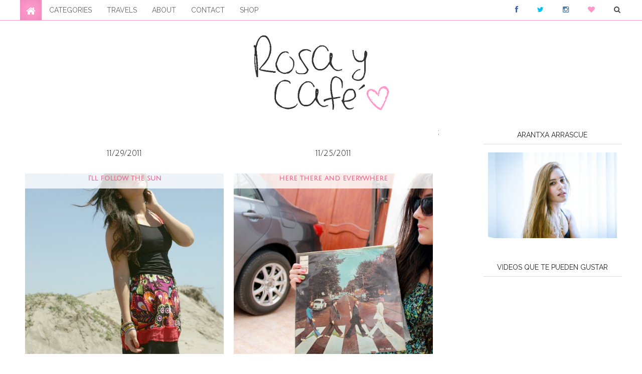

--- FILE ---
content_type: text/html; charset=UTF-8
request_url: http://www.rosaycafe.com/2011/11/
body_size: 29181
content:
<!DOCTYPE html>
<html lang='en' xmlns='http://www.w3.org/1999/xhtml' xmlns:b='http://www.google.com/2005/gml/b' xmlns:data='http://www.google.com/2005/gml/data' xmlns:expr='http://www.google.com/2005/gml/expr'>
<head>
<link href='https://www.blogger.com/static/v1/widgets/335934321-css_bundle_v2.css' rel='stylesheet' type='text/css'/>
<meta content='width=device-width, initial-scale=1.0' name='viewport'/>
<title>
noviembre 2011
</title>
<meta content='text/html; charset=UTF-8' http-equiv='Content-Type'/>
<meta content='blogger' name='generator'/>
<link href='http://www.rosaycafe.com/favicon.ico' rel='icon' type='image/x-icon'/>
<link href='http://www.rosaycafe.com/2011/11/' rel='canonical'/>
<link rel="alternate" type="application/atom+xml" title="rosa y café - Atom" href="http://www.rosaycafe.com/feeds/posts/default" />
<link rel="alternate" type="application/rss+xml" title="rosa y café - RSS" href="http://www.rosaycafe.com/feeds/posts/default?alt=rss" />
<link rel="service.post" type="application/atom+xml" title="rosa y café - Atom" href="https://www.blogger.com/feeds/6758775756895512955/posts/default" />
<!--Can't find substitution for tag [blog.ieCssRetrofitLinks]-->
<meta content='http://www.rosaycafe.com/2011/11/' property='og:url'/>
<meta content='rosa y café' property='og:title'/>
<meta content='' property='og:description'/>
<link href='//maxcdn.bootstrapcdn.com/bootstrap/3.2.0/css/bootstrap.min.css' rel='stylesheet'/>
<link href='http://fonts.googleapis.com/css?family=Raleway:400,300,500,600,700,800,900|Roboto|Julius+Sans+One' rel='stylesheet' type='text/css'/>
<link href='https://sites.google.com/site/dairdev/Novecentowide-DemiBold-webfont.woff' rel='stylesheet' type='text/css'/>
<link href='//netdna.bootstrapcdn.com/font-awesome/4.0.3/css/font-awesome.min.css' rel='stylesheet' type='text/css'/>
<style id='page-skin-1' type='text/css'><!--
body#layout{width:100%;float:left;padding-top:70px}body#layout div.widget{position:}body#layout div.section{position:initial;overflow:hidden}body .navbar{height:auto; border-bottom: solid 1px #ff99cc;} .section{margin:0}.widget{line-height:1;margin:0}.widget ul{padding:0;margin:0;line-height:1}.BlogArchive #ArchiveList ul.flat li,.widget li{padding:0;margin:0;text-indent:0}a,abbr,acronym,address,applet,b,big,blockquote,body,caption,center,cite,code,dd,del,dfn,div,dl,dt,em,fieldset,font,form,h1,h2,h3,h4,h5,h6,html,i,iframe,img,ins,kbd,label,legend,li,object,ol,p,pre,q,s,samp,small,span,strike,strong,sub,sup,tt,u,ul,var{margin:0;padding:0;border:0;outline:0;font-size:100%;vertical-align:baseline;background:0 0}html{font-family:sans-serif;-ms-text-size-adjust:100%;-webkit-text-size-adjust:100%}body{margin:0}article,aside,details,figcaption,figure,footer,header,hgroup,main,nav,section,summary{display:block}audio,canvas,progress,video{display:inline-block;vertical-align:baseline}audio:not([controls]){display:none;height:0}[hidden],template{display:none}a{background:0 0}a:active,a:hover{outline:0}b,strong{font-weight:700}dfn{font-style:italic}h1,h2,h3,h4,h5,h6{margin:10px 0;font-family:inherit;font-weight:700;color:inherit;text-rendering:optimizelegibility}h1 small,h2 small,h3 small,h4 small,h5 small,h6 small{font-weight:400;line-height:1;color:#999}h1{font-size:36px;line-height:40px}h2{font-size:30px;line-height:40px}h3{font-size:24px;line-height:40px}h4{font-size:18px;line-height:20px}h5{font-size:14px;line-height:20px}h6{font-size:12px;line-height:20px}h1 small{font-size:24px}h2 small{font-size:18px}h3 small,h4 small{font-size:14px}mark{background:#ff0;color:#000}small{font-size:80%}sub,sup{font-size:75%;line-height:0;position:relative;vertical-align:baseline}sup{top:-.5em}sub{bottom:-.25em}img{border:0}svg:not(:root){overflow:hidden}hr{-moz-box-sizing:content-box;box-sizing:content-box;height:0}pre{overflow:auto}code,kbd,pre,samp{font-family:monospace,monospace;font-size:1em}button,input,optgroup,select,textarea{color:inherit;font:inherit;margin:0}button{overflow:visible}button,select{text-transform:none}button,html input[type=button],input[type=reset],input[type=submit]{-webkit-appearance:button;cursor:pointer}button[disabled],html input[disabled]{cursor:default}button::-moz-focus-inner,input::-moz-focus-inner{border:0;padding:0}input[type=checkbox],input[type=radio]{box-sizing:border-box;padding:0}input[type=number]::-webkit-inner-spin-button,input[type=number]::-webkit-outer-spin-button{height:auto}input[type=search]::-webkit-search-cancel-button,input[type=search]::-webkit-search-decoration{-webkit-appearance:none}textarea{overflow:auto}optgroup{font-weight:700}*,:after,:before{-webkit-box-sizing:border-box;-moz-box-sizing:border-box;box-sizing:border-box}html{font-size:62.5%;-webkit-tap-highlight-color:rgba(0,0,0,0)}body{font-family:Raleway;Roboto,Helvetica,Tahoma,Arial;font-size:14px}button,input,select,textarea{font-family:inherit;font-size:inherit;line-height:inherit}a{color:#464646;text-decoration:none}a:focus,a:hover{color:#333;text-decoration:underline}a:visited{text-decoration:none}a:focus{outline:thin dotted;outline:5px auto -webkit-focus-ring-color;outline-offset:-2px}figure{margin:0}img{vertical-align:middle}.img-responsive{display:block;max-width:100%;width:100%;height:auto}.img-rounded{border-radius:6px}.img-thumbnail{padding:4px;line-height:1.42857143;background-color:#fff;border:1px solid #ddd;border-radius:4px;-webkit-transition:all .2s ease-in-out;transition:all .2s ease-in-out;display:inline-block;max-width:100%;height:auto}.img-circle{border-radius:50%}hr{margin-top:20px;margin-bottom:20px;border:0;border-top:1px solid #eee}.sr-only{position:absolute;width:1px;height:1px;margin:-1px;padding:0;overflow:hidden;clip:rect(0,0,0,0);border:0}.container{margin-right:auto;margin-left:auto;padding-left:15px;padding-right:15px}.collapse{display:none}.col-md-1,.col-md-10,.col-md-11,.col-md-12,.col-md-2,.col-md-3,.col-md-4,.col-md-5,.col-md-6,.col-md-7,.col-md-8,.col-md-9{float:left}.col-md-12{width:100%}.col-md-11{width:91.66666667%}.col-md-10{width:83.33333333%}.col-md-9{width:75%}.col-md-8{width:66.66666667%}.col-md-7{width:58.33333333%}.col-md-6{width:50%}.col-md-5{width:41.66666667%}.col-md-4{width:33.33333333%}.col-md-3{width:25%}.col-md-2{width:16.66666667%}.col-md-1{width:8.33333333%}@media (min-width:768px){.container{width:750px}}@media (min-width:992px){.container{width:970px}}@media (min-width:1200px){.container{width:1230px}}.container-fluid{margin-right:auto;margin-left:auto;padding-left:15px;padding-right:15px}.row{margin-left:-15px;margin-right:-15px}.col-lg-1,.col-lg-10,.col-lg-11,.col-lg-12,.col-lg-2,.col-lg-3,.col-lg-4,.col-lg-5,.col-lg-6,.col-lg-7,.col-lg-8,.col-lg-9,.col-md-1,.col-md-10,.col-md-11,.col-md-12,.col-md-2,.col-md-3,.col-md-4,.col-md-5,.col-md-6,.col-md-7,.col-md-8,.col-md-9,.col-sm-1,.col-sm-10,.col-sm-11,.col-sm-12,.col-sm-2,.col-sm-3,.col-sm-4,.col-sm-5,.col-sm-6,.col-sm-7,.col-sm-8,.col-sm-9,.col-xs-1,.col-xs-10,.col-xs-11,.col-xs-12,.col-xs-2,.col-xs-3,.col-xs-4,.col-xs-5,.col-xs-6,.col-xs-7,.col-xs-8,.col-xs-9{position:relative;min-height:1px;padding-left:15px;padding-right:15px}.col-xs-1,.col-xs-10,.col-xs-11,.col-xs-12,.col-xs-2,.col-xs-3,.col-xs-4,.col-xs-5,.col-xs-6,.col-xs-7,.col-xs-8,.col-xs-9{float:left}.col-xs-12{width:100%}.col-xs-11{width:91.66666667%}.col-xs-10{width:83.33333333%}.col-xs-9{width:75%}.col-xs-8{width:66.66666667%}.col-xs-7{width:58.33333333%}.col-xs-6{width:50%}.col-xs-5{width:41.66666667%}.col-xs-4{width:33.33333333%}.col-xs-3{width:25%}.col-xs-2{width:16.66666667%}.col-xs-1{width:8.33333333%}.col-xs-pull-12{right:100%}.col-xs-pull-11{right:91.66666667%}.col-xs-pull-10{right:83.33333333%}.col-xs-pull-9{right:75%}.col-xs-pull-8{right:66.66666667%}.col-xs-pull-7{right:58.33333333%}.col-xs-pull-6{right:50%}.col-xs-pull-5{right:41.66666667%}.col-xs-pull-4{right:33.33333333%}.col-xs-pull-3{right:25%}.col-xs-pull-2{right:16.66666667%}.col-xs-pull-1{right:8.33333333%}.col-xs-pull-0{right:0}.col-xs-push-12{left:100%}.col-xs-push-11{left:91.66666667%}.col-xs-push-10{left:83.33333333%}.col-xs-push-9{left:75%}.col-xs-push-8{left:66.66666667%}.col-xs-push-7{left:58.33333333%}.col-xs-push-6{left:50%}.col-xs-push-5{left:41.66666667%}.col-xs-push-4{left:33.33333333%}.col-xs-push-3{left:25%}.col-xs-push-2{left:16.66666667%}.col-xs-push-1{left:8.33333333%}.col-xs-push-0{left:0}.col-xs-offset-12{margin-left:100%}.col-xs-offset-11{margin-left:91.66666667%}.col-xs-offset-10{margin-left:83.33333333%}.col-xs-offset-9{margin-left:75%}.col-xs-offset-8{margin-left:66.66666667%}.col-xs-offset-7{margin-left:58.33333333%}.col-xs-offset-6{margin-left:50%}.col-xs-offset-5{margin-left:41.66666667%}.col-xs-offset-4{margin-left:33.33333333%}.col-xs-offset-3{margin-left:25%}.col-xs-offset-2{margin-left:16.66666667%}.col-xs-offset-1{margin-left:8.33333333%}.col-xs-offset-0{margin-left:0}@media (min-width:768px){.col-sm-1,.col-sm-10,.col-sm-11,.col-sm-12,.col-sm-2,.col-sm-3,.col-sm-4,.col-sm-5,.col-sm-6,.col-sm-7,.col-sm-8,.col-sm-9{float:left}.col-sm-12{width:100%}.col-sm-11{width:91.66666667%}.col-sm-10{width:83.33333333%}.col-sm-9{width:75%}.col-sm-8{width:66.66666667%}.col-sm-7{width:58.33333333%}.col-sm-6{width:50%}.col-sm-5{width:41.66666667%}.col-sm-4{width:33.33333333%}.col-sm-3{width:25%}.col-sm-2{width:16.66666667%}.col-sm-1{width:8.33333333%}.col-sm-pull-12{right:100%}.col-sm-pull-11{right:91.66666667%}.col-sm-pull-10{right:83.33333333%}.col-sm-pull-9{right:75%}.col-sm-pull-8{right:66.66666667%}.col-sm-pull-7{right:58.33333333%}.col-sm-pull-6{right:50%}.col-sm-pull-5{right:41.66666667%}.col-sm-pull-4{right:33.33333333%}.col-sm-pull-3{right:25%}.col-sm-pull-2{right:16.66666667%}.col-sm-pull-1{right:8.33333333%}.col-sm-pull-0{right:0}.col-sm-push-12{left:100%}.col-sm-push-11{left:91.66666667%}.col-sm-push-10{left:83.33333333%}.col-sm-push-9{left:75%}.col-sm-push-8{left:66.66666667%}.col-sm-push-7{left:58.33333333%}.col-sm-push-6{left:50%}.col-sm-push-5{left:41.66666667%}.col-sm-push-4{left:33.33333333%}.col-sm-push-3{left:25%}.col-sm-push-2{left:16.66666667%}.col-sm-push-1{left:8.33333333%}.col-sm-push-0{left:0}.col-sm-offset-12{margin-left:100%}.col-sm-offset-11{margin-left:91.66666667%}.col-sm-offset-10{margin-left:83.33333333%}.col-sm-offset-9{margin-left:75%}.col-sm-offset-8{margin-left:66.66666667%}.col-sm-offset-7{margin-left:58.33333333%}.col-sm-offset-6{margin-left:50%}.col-sm-offset-5{margin-left:41.66666667%}.col-sm-offset-4{margin-left:33.33333333%}.col-sm-offset-3{margin-left:25%}.col-sm-offset-2{margin-left:16.66666667%}.col-sm-offset-1{margin-left:8.33333333%}.col-sm-offset-0{margin-left:0}.magazine_wrap_posts{height:260px}}@media (min-width:992px){.col-md-1,.col-md-10,.col-md-11,.col-md-12,.col-md-2,.col-md-3,.col-md-4,.col-md-5,.col-md-6,.col-md-7,.col-md-8,.col-md-9{float:left}.col-md-12{width:100%}.col-md-11{width:91.66666667%}.col-md-10{width:83.33333333%}.col-md-9{width:75%}.col-md-8{width:66.66666667%}.col-md-7{width:58.33333333%}.col-md-6{width:50%}.col-md-5{width:41.66666667%}.col-md-4{width:33.33333333%}.col-md-3{width:25%}.col-md-2{width:16.66666667%}.col-md-1{width:8.33333333%}.col-md-pull-12{right:100%}.col-md-pull-11{right:91.66666667%}.col-md-pull-10{right:83.33333333%}.col-md-pull-9{right:75%}.col-md-pull-8{right:66.66666667%}.col-md-pull-7{right:58.33333333%}.col-md-pull-6{right:50%}.col-md-pull-5{right:41.66666667%}.col-md-pull-4{right:33.33333333%}.col-md-pull-3{right:25%}.col-md-pull-2{right:16.66666667%}.col-md-pull-1{right:8.33333333%}.col-md-pull-0{right:0}.col-md-push-12{left:100%}.col-md-push-11{left:91.66666667%}.col-md-push-10{left:83.33333333%}.col-md-push-9{left:75%}.col-md-push-8{left:66.66666667%}.col-md-push-7{left:58.33333333%}.col-md-push-6{left:50%}.col-md-push-5{left:41.66666667%}.col-md-push-4{left:33.33333333%}.col-md-push-3{left:25%}.col-md-push-2{left:16.66666667%}.col-md-push-1{left:8.33333333%}.col-md-push-0{left:0}.col-md-offset-12{margin-left:100%}.col-md-offset-11{margin-left:91.66666667%}.col-md-offset-10{margin-left:83.33333333%}.col-md-offset-9{margin-left:75%}.col-md-offset-8{margin-left:66.66666667%}.col-md-offset-7{margin-left:58.33333333%}.col-md-offset-6{margin-left:50%}.col-md-offset-5{margin-left:41.66666667%}.col-md-offset-4{margin-left:33.33333333%}.col-md-offset-3{margin-left:25%}.col-md-offset-2{margin-left:16.66666667%}.col-md-offset-1{margin-left:8.33333333%}.col-md-offset-0{margin-left:0}.magazine_wrap_posts{height:160px}.sidebar_r_box .magazine_wrap_posts{height:230px}}@media (min-width:1200px){.col-lg-1,.col-lg-10,.col-lg-11,.col-lg-12,.col-lg-2,.col-lg-3,.col-lg-4,.col-lg-5,.col-lg-6,.col-lg-7,.col-lg-8,.col-lg-9{float:left}.col-lg-12{width:100%}.col-lg-11{width:91.66666667%}.col-lg-10{width:83.33333333%}.col-lg-9{width:75%}.col-lg-8{width:66.66666667%}.col-lg-7{width:58.33333333%}.col-lg-6{width:50%}.col-lg-5{width:41.66666667%}.col-lg-4{width:33.33333333%}.col-lg-3{width:25%}.col-lg-2{width:16.66666667%}.col-lg-1{width:8.33333333%}.col-lg-pull-12{right:100%}.col-lg-pull-11{right:91.66666667%}.col-lg-pull-10{right:83.33333333%}.col-lg-pull-9{right:75%}.col-lg-pull-8{right:66.66666667%}.col-lg-pull-7{right:58.33333333%}.col-lg-pull-6{right:50%}.col-lg-pull-5{right:41.66666667%}.col-lg-pull-4{right:33.33333333%}.col-lg-pull-3{right:25%}.col-lg-pull-2{right:16.66666667%}.col-lg-pull-1{right:8.33333333%}.col-lg-pull-0{right:0}.col-lg-push-12{left:100%}.col-lg-push-11{left:91.66666667%}.col-lg-push-10{left:83.33333333%}.col-lg-push-9{left:75%}.col-lg-push-8{left:66.66666667%}.col-lg-push-7{left:58.33333333%}.col-lg-push-6{left:50%}.col-lg-push-5{left:41.66666667%}.col-lg-push-4{left:33.33333333%}.col-lg-push-3{left:25%}.col-lg-push-2{left:16.66666667%}.col-lg-push-1{left:8.33333333%}.col-lg-push-0{left:0}.col-lg-offset-12{margin-left:100%}.col-lg-offset-11{margin-left:91.66666667%}.col-lg-offset-10{margin-left:83.33333333%}.col-lg-offset-9{margin-left:75%}.col-lg-offset-8{margin-left:66.66666667%}.col-lg-offset-7{margin-left:58.33333333%}.col-lg-offset-6{margin-left:50%}.col-lg-offset-5{margin-left:41.66666667%}.col-lg-offset-4{margin-left:33.33333333%}.col-lg-offset-3{margin-left:25%}.col-lg-offset-2{margin-left:16.66666667%}.col-lg-offset-1{margin-left:8.33333333%}.col-lg-offset-0{margin-left:0}.magazine_wrap_posts,.sidebar_r_box .magazine_wrap_posts{height:160px}}fieldset{padding:0;margin:0;border:0;min-width:0}legend{display:block;width:100%;padding:0;margin-bottom:20px;font-size:21px;line-height:inherit;color:#333;border:0;border-bottom:1px solid #e5e5e5}label{display:inline-block;margin-bottom:5px;font-weight:700}input[type=search]{-webkit-box-sizing:border-box;-moz-box-sizing:border-box;box-sizing:border-box}input[type=checkbox],input[type=radio]{margin:4px 0 0;margin-top:1px \9;line-height:normal}input[type=file]{display:block}input[type=range]{display:block;width:100%}select[multiple],select[size]{height:auto}input[type=checkbox]:focus,input[type=file]:focus,input[type=radio]:focus{outline:thin dotted;outline:5px auto -webkit-focus-ring-color;outline-offset:-2px}output{display:block;padding-top:7px;font-size:14px;line-height:1.42857143;color:#555}.form-control{display:block;width:100%;height:36px;padding:8px 12px;font-size:14px;line-height:1.42857143;color:#555;background-color:#fff;background-image:none;border:1px solid #ccc;border-radius:4px;-webkit-box-shadow:inset 0 1px 1px rgba(0,0,0,.075);box-shadow:inset 0 1px 1px rgba(0,0,0,.075);-webkit-transition:border-color ease-in-out .15s,box-shadow ease-in-out .15s;transition:border-color ease-in-out .15s,box-shadow ease-in-out .15s}.form-control:focus{border-color:#66afe9;outline:0;-webkit-box-shadow:inset 0 1px 1px rgba(0,0,0,.075),0 0 8px rgba(102,175,233,.6);box-shadow:inset 0 1px 1px rgba(0,0,0,.075),0 0 8px rgba(102,175,233,.6)}.form-control::-moz-placeholder{color:#999;opacity:1}.form-control:-ms-input-placeholder{color:#999}.form-control::-webkit-input-placeholder{color:#999}.form-control[disabled],.form-control[readonly],fieldset[disabled] .form-control{cursor:not-allowed;background-color:#eee;opacity:1}textarea.form-control{height:auto}input[type=search]{-webkit-appearance:none}input[type=date]{line-height:34px}.form-group{margin-bottom:15px}.checkbox,.radio{display:block;min-height:20px;margin-top:10px;margin-bottom:10px;padding-left:20px}.checkbox label,.radio label{display:inline;font-weight:400;cursor:pointer}.checkbox input[type=checkbox],.checkbox-inline input[type=checkbox],.radio input[type=radio],.radio-inline input[type=radio]{float:left;margin-left:-20px}.checkbox+.checkbox,.radio+.radio{margin-top:-5px}.checkbox-inline,.radio-inline{display:inline-block;padding-left:20px;margin-bottom:0;vertical-align:middle;font-weight:400;cursor:pointer}.checkbox-inline+.checkbox-inline,.radio-inline+.radio-inline{margin-top:0;margin-left:10px}.checkbox-inline[disabled],.checkbox[disabled],.radio-inline[disabled],.radio[disabled],fieldset[disabled] .checkbox,fieldset[disabled] .checkbox-inline,fieldset[disabled] .radio,fieldset[disabled] .radio-inline,fieldset[disabled] input[type=checkbox],fieldset[disabled] input[type=radio],input[type=checkbox][disabled],input[type=radio][disabled]{cursor:not-allowed}.input-sm{height:30px;padding:5px 10px;font-size:12px;line-height:1.5;border-radius:3px}select.input-sm{height:30px;line-height:30px}select[multiple].input-sm,textarea.input-sm{height:auto}.input-lg{height:46px;padding:10px 16px;font-size:18px;line-height:1.33;border-radius:6px}select.input-lg{height:46px;line-height:46px}select[multiple].input-lg,textarea.input-lg{height:auto}.has-feedback{position:relative}.has-feedback .form-control{padding-right:42.5px}.has-feedback .form-control-feedback{position:absolute;top:25px;right:0;display:block;width:34px;height:34px;line-height:34px;text-align:center}.has-success .checkbox,.has-success .checkbox-inline,.has-success .control-label,.has-success .help-block,.has-success .radio,.has-success .radio-inline{color:#3c763d}.has-success .form-control{border-color:#3c763d;-webkit-box-shadow:inset 0 1px 1px rgba(0,0,0,.075);box-shadow:inset 0 1px 1px rgba(0,0,0,.075)}.has-success .form-control:focus{border-color:#2b542c;-webkit-box-shadow:inset 0 1px 1px rgba(0,0,0,.075),0 0 6px #67b168;box-shadow:inset 0 1px 1px rgba(0,0,0,.075),0 0 6px #67b168}.has-success .input-group-addon{color:#3c763d;border-color:#3c763d;background-color:#dff0d8}.has-success .form-control-feedback{color:#3c763d}.has-warning .checkbox,.has-warning .checkbox-inline,.has-warning .control-label,.has-warning .help-block,.has-warning .radio,.has-warning .radio-inline{color:#8a6d3b}.has-warning .form-control{border-color:#8a6d3b;-webkit-box-shadow:inset 0 1px 1px rgba(0,0,0,.075);box-shadow:inset 0 1px 1px rgba(0,0,0,.075)}.has-warning .form-control:focus{border-color:#66512c;-webkit-box-shadow:inset 0 1px 1px rgba(0,0,0,.075),0 0 6px #c0a16b;box-shadow:inset 0 1px 1px rgba(0,0,0,.075),0 0 6px #c0a16b}.has-warning .input-group-addon{color:#8a6d3b;border-color:#8a6d3b;background-color:#fcf8e3}.has-warning .form-control-feedback{color:#8a6d3b}.has-error .checkbox,.has-error .checkbox-inline,.has-error .control-label,.has-error .help-block,.has-error .radio,.has-error .radio-inline{color:#a94442}.has-error .form-control{border-color:#a94442;-webkit-box-shadow:inset 0 1px 1px rgba(0,0,0,.075);box-shadow:inset 0 1px 1px rgba(0,0,0,.075)}.has-error .form-control:focus{border-color:#843534;-webkit-box-shadow:inset 0 1px 1px rgba(0,0,0,.075),0 0 6px #ce8483;box-shadow:inset 0 1px 1px rgba(0,0,0,.075),0 0 6px #ce8483}.has-error .input-group-addon{color:#a94442;border-color:#a94442;background-color:#f2dede}.has-error .form-control-feedback{color:#a94442}.form-control-static{margin-bottom:0}.help-block{display:block;margin-top:5px;margin-bottom:10px;color:#737373}@media (min-width:768px){.form-inline .form-group{display:inline-block;margin-bottom:0;vertical-align:middle}.form-inline .form-control{display:inline-block;width:auto;vertical-align:middle}.form-inline .input-group>.form-control{width:100%}.form-inline .control-label{margin-bottom:0;vertical-align:middle}.form-inline .checkbox,.form-inline .radio{display:inline-block;margin-top:0;margin-bottom:0;padding-left:0;vertical-align:middle}.form-inline .checkbox input[type=checkbox],.form-inline .radio input[type=radio]{float:none;margin-left:0}.form-inline .has-feedback .form-control-feedback{top:0}}.form-horizontal .checkbox,.form-horizontal .checkbox-inline,.form-horizontal .control-label,.form-horizontal .radio,.form-horizontal .radio-inline{margin-top:0;margin-bottom:0;padding-top:7px}.form-horizontal .checkbox,.form-horizontal .radio{min-height:27px}.form-horizontal .form-group{margin-left:-15px;margin-right:-15px}.form-horizontal .form-control-static{padding-top:7px}@media (min-width:768px){.form-horizontal .control-label{text-align:right}}.form-horizontal .has-feedback .form-control-feedback{top:0;right:15px}.caret{display:inline-block;width:0;height:0;margin-left:2px;vertical-align:middle;border-top:4px solid;border-right:4px solid transparent;border-left:4px solid transparent}.dropdown{position:relative}.dropdown-toggle:focus{outline:0}.dropdown-menu{position:absolute;top:100%;left:0;z-index:1000;display:none;float:left;min-width:160px;padding:0;margin:2px 0 0;list-style:none;font-size:14px;background-color:#fff;border:1px solid #ccc;border:1px solid rgba(0,0,0,.15);-webkit-box-shadow:0 6px 12px rgba(0,0,0,.175);box-shadow:0 6px 12px rgba(0,0,0,.175);background-clip:padding-box}.dropdown-menu.pull-right{right:0;left:auto}.dropdown-menu .divider{height:1px;margin:9px 0;overflow:hidden;background-color:#e5e5e5}.dropdown-menu>li>a{display:block;padding:3px 20px;clear:both;line-height:2.428571;color:#656565;background:#f8f8f8;white-space:nowrap;font-size:13px}.dropdown-menu>li>a:focus,.dropdown-menu>li>a:hover{text-decoration:none;color:#333;background-color:transparent;-moz-box-shadow:inset 0 0 20px 0 rgba(0,0,0,.1);-webkit-box-shadow:inset 0 0 20px 0 rgba(0,0,0,10);box-shadow:inset 0 0 20px 0 rgba(0,0,0,.1)}.dropdown-menu>.active>a,.dropdown-menu>.active>a:focus,.dropdown-menu>.active>a:hover{color:#fff;text-decoration:none;outline:0;background-color:#428bca}.dropdown-menu>.disabled>a,.dropdown-menu>.disabled>a:focus,.dropdown-menu>.disabled>a:hover{color:#999}.dropdown-menu>.disabled>a:focus,.dropdown-menu>.disabled>a:hover{text-decoration:none;background-color:transparent;background-image:none;filter:progid:DXImageTransform.Microsoft.gradient(enabled=false);cursor:not-allowed}.open>.dropdown-menu{display:block}.open>a{outline:0}.dropdown-menu-right{left:auto;right:0}.dropdown-menu-left{left:0;right:auto}.dropdown-header{display:block;padding:3px 20px;font-size:12px;line-height:1.42857143;color:#999}.dropdown-backdrop{position:fixed;left:0;right:0;bottom:0;top:0;z-index:990}.pull-right>.dropdown-menu{right:0;left:auto}.dropup .caret,.navbar-fixed-bottom .dropdown .caret{border-top:0;border-bottom:4px solid;content:""}.dropup .dropdown-menu,.navbar-fixed-bottom .dropdown .dropdown-menu{top:auto;bottom:100%;margin-bottom:1px}@media (min-width:768px){.navbar-right .dropdown-menu{left:auto;right:0}.navbar-right .dropdown-menu-left{left:0;right:auto}}.nav{margin-bottom:0;padding-left:0;list-style:none}.nav>li{position:relative;display:block}.nav>li>a{position:relative;display:block;padding:10px 15px}.nav>li>a:focus,.nav>li>a:hover{text-decoration:none;background-color:#eee}.nav>li.disabled>a{color:#999}.nav>li.disabled>a:focus,.nav>li.disabled>a:hover{color:#999;text-decoration:none;background-color:transparent;cursor:not-allowed}.nav .open>a,.nav .open>a:focus,.nav .open>a:hover{background-color:#eee;border-color:#428bca}.nav .nav-divider{height:1px;margin:9px 0;overflow:hidden;background-color:#e5e5e5}.nav>li>a>img{max-width:none}.nav-tabs{border-bottom:1px solid #ddd}.nav-tabs>li{float:left;margin-bottom:-1px}.nav-tabs>li>a{margin-right:2px;line-height:1.42857143;border:1px solid transparent;border-radius:4px 4px 0 0}.nav-tabs>li>a:hover{border-color:#eee #eee #ddd}.nav-tabs>li.active>a,.nav-tabs>li.active>a:focus,.nav-tabs>li.active>a:hover{color:#555;background-color:#fff;border:1px solid #ddd;border-bottom-color:transparent;cursor:default}.nav-tabs.nav-justified{width:100%;border-bottom:0}.nav-tabs.nav-justified>li{float:none}.nav-tabs.nav-justified>li>a{text-align:center;margin-bottom:5px}.nav-tabs.nav-justified>.dropdown .dropdown-menu{top:auto;left:auto}@media (min-width:768px){.nav-tabs.nav-justified>li{display:table-cell;width:1%}.nav-tabs.nav-justified>li>a{margin-bottom:0}}.nav-tabs.nav-justified>li>a{margin-right:0;border-radius:4px}.nav-tabs.nav-justified>.active>a,.nav-tabs.nav-justified>.active>a:focus,.nav-tabs.nav-justified>.active>a:hover{border:1px solid #ddd}@media (min-width:768px){.nav-tabs.nav-justified>li>a{border-bottom:1px solid #ddd;border-radius:4px 4px 0 0}.nav-tabs.nav-justified>.active>a,.nav-tabs.nav-justified>.active>a:focus,.nav-tabs.nav-justified>.active>a:hover{border-bottom-color:#fff}}.nav-pills>li{float:left}.nav-pills>li>a{padding:12px 18px;height:40px}.nav-pills>li+li{margin-left:2px}.nav-pills>li.active>a,.nav-pills>li.active>a:focus,.nav-pills>li.active>a:hover{color:#fff;background-color:#428bca}.nav-stacked>li{float:none}.nav-stacked>li+li{margin-top:2px;margin-left:0}.nav-justified{width:100%}.nav-justified>li{float:none}.nav-justified>li>a{text-align:center;margin-bottom:5px}.nav-justified>.dropdown .dropdown-menu{top:auto;left:auto}@media (min-width:768px){.nav-justified>li{display:table-cell;width:1%}.nav-justified>li>a{margin-bottom:0}}.nav-tabs-justified{border-bottom:0}.nav-tabs-justified>li>a{margin-right:0;border-radius:4px}.nav-tabs-justified>.active>a,.nav-tabs-justified>.active>a:focus,.nav-tabs-justified>.active>a:hover{border:1px solid #ddd}@media (min-width:768px){.nav-tabs-justified>li>a{border-bottom:1px solid #ddd;border-radius:4px 4px 0 0}.nav-tabs-justified>.active>a,.nav-tabs-justified>.active>a:focus,.nav-tabs-justified>.active>a:hover{border-bottom-color:#fff}}.tab-content>.tab-pane{display:none}.tab-content>.active{display:block}.nav-tabs .dropdown-menu{margin-top:-1px;border-top-right-radius:0;border-top-left-radius:0}.navbar{position:relative;min-height:40px;border:1px solid transparent}@media (min-width:768px){.navbar{border-radius:4px}}@media (min-width:768px){.navbar-header{float:left}}.navbar-collapse{max-height:340px;overflow-x:visible;padding-right:15px;padding-left:15px;border-top:1px solid transparent;box-shadow:inset 0 1px 0 rgba(255,255,255,.1);-webkit-overflow-scrolling:touch}.navbar-collapse.in{overflow-y:auto}@media (min-width:768px){.navbar-collapse{width:auto;border-top:0;box-shadow:none}.navbar-collapse.collapse{display:block!important;height:auto!important;padding-bottom:0;overflow:visible!important}.navbar-collapse.in{overflow-y:visible}.navbar-fixed-bottom .navbar-collapse,.navbar-fixed-top .navbar-collapse,.navbar-static-top .navbar-collapse{padding-left:0;padding-right:0}}.container-fluid>.navbar-collapse,.container-fluid>.navbar-header,.container>.navbar-collapse,.container>.navbar-header{margin-right:-15px;margin-left:-15px}@media (min-width:768px){.container-fluid>.navbar-collapse,.container-fluid>.navbar-header,.container>.navbar-collapse,.container>.navbar-header{margin-right:0;margin-left:0}}.navbar-static-top{z-index:1000;border-width:0 0 1px}@media (min-width:768px){.navbar-static-top{border-radius:0}}.navbar-fixed-bottom,.navbar-fixed-top{position:fixed;right:0;left:0;z-index:1030}@media (min-width:768px){.navbar-fixed-bottom,.navbar-fixed-top{border-radius:0}}.navbar-fixed-top{top:0;border-width:0 0 1px}.navbar-fixed-bottom{bottom:0;margin-bottom:0;border-width:1px 0 0}.navbar-brand{float:left;padding:12px;font-size:20px;line-height:12px;height:40px}.navbar-brand:focus,.navbar-brand:hover{text-decoration:none}@media (min-width:768px){.navbar>.container .navbar-brand,.navbar>.container-fluid .navbar-brand{margin-left:0}}.navbar-toggle{position:relative;float:right;margin-right:15px;padding:9px 10px;margin-top:8px;margin-bottom:8px;background-color:transparent;background-image:none;border:1px solid transparent;border-radius:4px}.navbar-toggle:focus{outline:0}.navbar-toggle .icon-bar{display:block;width:22px;height:2px;border-radius:1px}.navbar-toggle .icon-bar+.icon-bar{margin-top:4px}@media (min-width:768px){.navbar-toggle{display:none}}.navbar-nav{margin:7.5px -15px}.navbar-nav>li>a{padding-top:10px;padding-bottom:10px;line-height:20px}@media (max-width:767px){.navbar-nav .open .dropdown-menu{position:static;float:none;width:auto;margin-top:0;background-color:transparent;border:0;box-shadow:none}.navbar-nav .open .dropdown-menu .dropdown-header,.navbar-nav .open .dropdown-menu>li>a{padding:5px 15px 5px 25px}.navbar-nav .open .dropdown-menu>li>a{line-height:20px}.navbar-nav .open .dropdown-menu>li>a:focus,.navbar-nav .open .dropdown-menu>li>a:hover{background-image:none}}@media (min-width:768px){.navbar-nav{float:left;margin:0}.navbar-nav>li{float:left}.navbar-nav>li>a{padding-top:10px;padding-bottom:10px}.navbar-nav.navbar-right:last-child{margin-right:-15px}}@media (min-width:768px){.navbar-left{float:left!important}.navbar-right{float:right!important;margin-top:0}}.navbar-form{margin-left:-15px;margin-right:-15px;padding:10px 15px;border-top:1px solid transparent;border-bottom:1px solid transparent;-webkit-box-shadow:inset 0 1px 0 rgba(255,255,255,.1),0 1px 0 rgba(255,255,255,.1);box-shadow:inset 0 1px 0 rgba(255,255,255,.1),0 1px 0 rgba(255,255,255,.1);margin-top:8px;margin-bottom:8px}@media (min-width:768px){.navbar-form .form-group{display:inline-block;margin-bottom:0;vertical-align:middle}.navbar-form .form-control{display:inline-block;width:auto;vertical-align:middle}.navbar-form .input-group>.form-control{width:100%}.navbar-form .control-label{margin-bottom:0;vertical-align:middle}.navbar-form .checkbox,.navbar-form .radio{display:inline-block;margin-top:0;margin-bottom:0;padding-left:0;vertical-align:middle}.navbar-form .checkbox input[type=checkbox],.navbar-form .radio input[type=radio]{float:none;margin-left:0}.navbar-form .has-feedback .form-control-feedback{top:0}}@media (max-width:767px){.navbar-form .form-group{margin-bottom:5px}}@media (min-width:768px){.navbar-form{width:auto;border:0;margin-left:0;margin-right:0;padding-top:0;padding-bottom:0;-webkit-box-shadow:none;box-shadow:none}.navbar-form.navbar-right:last-child{margin-right:-15px}}.navbar-nav>li>.dropdown-menu{margin-top:0;border-top-right-radius:0;border-top-left-radius:0}.navbar-fixed-bottom .navbar-nav>li>.dropdown-menu{border-bottom-right-radius:0;border-bottom-left-radius:0}.navbar-btn{margin-top:8px;margin-bottom:8px}.navbar-btn.btn-sm{margin-top:10px;margin-bottom:10px}.navbar-btn.btn-xs{margin-top:14px;margin-bottom:14px}.navbar-text{margin-top:15px;margin-bottom:15px}@media (min-width:768px){.navbar-text{float:left;margin-left:15px;margin-right:15px}.navbar-text.navbar-right:last-child{margin-right:0}}.navbar-default{border:none; background-color:#ffffff;border-top:none}.navbar-default .navbar-brand{background:#ff99cc;color:#fff;-moz-box-shadow:inset 0 0 20px 0 rgba(0,0,0,.1);-webkit-box-shadow:inset 0 0 20px 0 rgba(0,0,0,10);box-shadow:inset 0 0 20px 0 rgba(0,0,0,.1)}.navbar-default .navbar-brand:focus,.navbar-default .navbar-brand:hover{color:#ff99cc;background-color:transparent}.navbar-default .navbar-text{color:#777}.navbar-default .navbar-nav>li>a{color:#656565;}.navbar-default .navbar-nav>li>a:focus,.navbar-default .navbar-nav>li>a:hover{color:#333;background-color:transparent;-moz-box-shadow:inset 0 0 20px 0 rgba(0,0,0,.1);-webkit-box-shadow:inset 0 0 20px 0 rgba(0,0,0,10);box-shadow:inset 0 0 20px 0 rgba(0,0,0,.1);border-right:1px solid #ddd;border-left:1px solid #ddd}.navbar-default .navbar-nav>.active>a,.navbar-default .navbar-nav>.active>a:focus,.navbar-default .navbar-nav>.active>a:hover{color:#555;background-color:#e7e7e7}.navbar-default .navbar-nav>.disabled>a,.navbar-default .navbar-nav>.disabled>a:focus,.navbar-default .navbar-nav>.disabled>a:hover{color:#ccc;background-color:transparent}.navbar-default .navbar-toggle{border-color:#ddd}.navbar-default .navbar-toggle:focus,.navbar-default .navbar-toggle:hover{background-color:#ddd}.navbar-default .navbar-toggle .icon-bar{background-color:#888}.navbar-default .navbar-collapse,.navbar-default .navbar-form{border-color:#e7e7e7}.navbar-default .navbar-nav>.open>a,.navbar-default .navbar-nav>.open>a:focus,.navbar-default .navbar-nav>.open>a:hover{color:#fff;background:#f9abd1;-moz-box-shadow:inset 0 0 20px 0 rgba(0,0,0,.1);-webkit-box-shadow:inset 0 0 20px 0 rgba(0,0,0,10);box-shadow:inset 0 0 20px 0 rgba(0,0,0,.1)}@media (max-width:767px){.navbar-default .navbar-nav .open .dropdown-menu>li>a{color:#777}.navbar-default .navbar-nav .open .dropdown-menu>li>a:focus,.navbar-default .navbar-nav .open .dropdown-menu>li>a:hover{color:#333;background-color:transparent}.navbar-default .navbar-nav .open .dropdown-menu>.active>a,.navbar-default .navbar-nav .open .dropdown-menu>.active>a:focus,.navbar-default .navbar-nav .open .dropdown-menu>.active>a:hover{color:#555;background-color:#e7e7e7}.navbar-default .navbar-nav .open .dropdown-menu>.disabled>a,.navbar-default .navbar-nav .open .dropdown-menu>.disabled>a:focus,.navbar-default .navbar-nav .open .dropdown-menu>.disabled>a:hover{color:#ccc;background-color:transparent}}.navbar-default .navbar-link{color:#777}.navbar-default .navbar-link:hover{color:#333}.navbar-inverse{background-color:#222;border-color:#080808}.navbar-inverse .navbar-brand{color:#999}.navbar-inverse .navbar-brand:focus,.navbar-inverse .navbar-brand:hover{color:#fff;background-color:transparent}.navbar-inverse .navbar-nav>li>a,.navbar-inverse .navbar-text{color:#999}.navbar-inverse .navbar-nav>li>a:focus,.navbar-inverse .navbar-nav>li>a:hover{color:#fff;background-color:transparent}.navbar-inverse .navbar-nav>.active>a,.navbar-inverse .navbar-nav>.active>a:focus,.navbar-inverse .navbar-nav>.active>a:hover{color:#fff;background-color:#080808}.navbar-inverse .navbar-nav>.disabled>a,.navbar-inverse .navbar-nav>.disabled>a:focus,.navbar-inverse .navbar-nav>.disabled>a:hover{color:#444;background-color:transparent}.navbar-inverse .navbar-toggle{border-color:#333}.navbar-inverse .navbar-toggle:focus,.navbar-inverse .navbar-toggle:hover{background-color:#333}.navbar-inverse .navbar-toggle .icon-bar{background-color:#fff}.navbar-inverse .navbar-collapse,.navbar-inverse .navbar-form{border-color:#101010}.navbar-inverse .navbar-nav>.open>a,.navbar-inverse .navbar-nav>.open>a:focus,.navbar-inverse .navbar-nav>.open>a:hover{background-color:#080808;color:#fff}@media (max-width:767px){.navbar-inverse .navbar-nav .open .dropdown-menu>.dropdown-header{border-color:#080808}.navbar-inverse .navbar-nav .open .dropdown-menu .divider{background-color:#080808}.navbar-inverse .navbar-nav .open .dropdown-menu>li>a{color:#999}.navbar-inverse .navbar-nav .open .dropdown-menu>li>a:focus,.navbar-inverse .navbar-nav .open .dropdown-menu>li>a:hover{color:#fff;background-color:transparent}.navbar-inverse .navbar-nav .open .dropdown-menu>.active>a,.navbar-inverse .navbar-nav .open .dropdown-menu>.active>a:focus,.navbar-inverse .navbar-nav .open .dropdown-menu>.active>a:hover{color:#fff;background-color:#080808}.navbar-inverse .navbar-nav .open .dropdown-menu>.disabled>a,.navbar-inverse .navbar-nav .open .dropdown-menu>.disabled>a:focus,.navbar-inverse .navbar-nav .open .dropdown-menu>.disabled>a:hover{color:#444;background-color:transparent}}.navbar-inverse .navbar-link{color:#999}.navbar-inverse .navbar-link:hover{color:#fff}.well{min-height:20px;padding:19px;margin-bottom:20px;border:1px solid #e3e3e3;border-radius:4px}.well blockquote{border-color:#ddd;border-color:rgba(0,0,0,.15)}.well-lg{padding:24px;border-radius:6px}.well-sm{padding:9px;border-radius:3px}.clearfix:after,.clearfix:before,.container-fluid:after,.container-fluid:before,.container:after,.container:before,.form-horizontal .form-group:after,.form-horizontal .form-group:before,.nav:after,.nav:before,.navbar-collapse:after,.navbar-collapse:before,.navbar-header:after,.navbar-header:before,.navbar:after,.navbar:before,.row:after,.row:before{content:" ";display:table}.clearfix:after,.container-fluid:after,.container:after,.form-horizontal .form-group:after,.nav:after,.navbar-collapse:after,.navbar-header:after,.navbar:after,.row:after{clear:both}.center-block{display:block;margin-left:auto;margin-right:auto}.pull-right{float:right!important}.pull-left{float:left!important}.hide{display:none!important}.show{display:block!important}.invisible{visibility:hidden}.text-hide{font:0/0 a;color:transparent;text-shadow:none;background-color:transparent;border:0}.hidden{display:none!important;visibility:hidden!important}.affix{position:fixed}@-ms-viewport{width:device-width}.visible-lg,.visible-md,.visible-print,.visible-sm,.visible-xs{display:none!important}@media (max-width:767px){.visible-xs{display:block!important}table.visible-xs{display:table}tr.visible-xs{display:table-row!important}td.visible-xs,th.visible-xs{display:table-cell!important}}@media (min-width:768px) and (max-width:991px){.visible-sm{display:block!important}table.visible-sm{display:table}tr.visible-sm{display:table-row!important}td.visible-sm,th.visible-sm{display:table-cell!important}}@media (min-width:992px) and (max-width:1199px){.visible-md{display:block!important}table.visible-md{display:table}tr.visible-md{display:table-row!important}td.visible-md,th.visible-md{display:table-cell!important}}@media (min-width:1200px){.visible-lg{display:block!important}table.visible-lg{display:table}tr.visible-lg{display:table-row!important}td.visible-lg,th.visible-lg{display:table-cell!important}}@media (max-width:767px){.hidden-xs{display:none!important}}@media (min-width:768px) and (max-width:991px){.hidden-sm{display:none!important}}@media (min-width:992px) and (max-width:1199px){.hidden-md{display:none!important}}@media (min-width:1200px){.hidden-lg{display:none!important}}@media print{.visible-print{display:block!important}table.visible-print{display:table}tr.visible-print{display:table-row!important}td.visible-print,th.visible-print{display:table-cell!important}}@media print{.hidden-print{display:none!important}}.body-fauxcolumn-outer,body{line-height:1}ol,ul{list-style:none}blockquote,q{quotes:none}blockquote:after,blockquote:before,q:after,q:before{content:'';content:none}:focus{outline:0}ins{text-decoration:none}del{text-decoration:line-through}table{border-collapse:collapse;border-spacing:1}td,th{padding:5px}.body-fauxcolumn-outer,body{color:#666;background:#FFFFFF}body p{padding-bottom:20px;line-height:2em}#container{margin:0 auto;color:#444;font-size:14px;font-weight:400}#content{width:712px;padding:20px 0 10px;float:left;display:inline;margin-top:-10px}#content-wide{clear:both;width:1060px;padding:10px 0}#aside{display:inline;float:right;width:336px;color:#ccc;padding:10px 0}#footer{clear:both;overflow:hidden;background:#dfdfdf;font-size:12px}.radius{-webkit-border-radius:5px;-o-border-radius:5px;-moz-border-radius:5px;border-radius:5px}#main-header-wrapper{margin-bottom:10px; margin-top: 30px; text-align: center;}#header-wrapper{min-height:210px; text-align:center}.head-col{padding:10px 0; text-align: center;}.header-inner a{text-align:center;}.header-inner a img{ margin: auto;}.header-advertisement{padding:30px 0}.header-ad{float:right}#header{margin-top:-15px}#header h1{color:#666;text-shadow:2px 2px 2px #FFF;letter-spacing:-2px}#header a,#header a:hover{text-decoration:none;color:#666}#header .description{margin:-3px 5px 5px;line-height:1.4em;color:#888;font-size:14px}.header{margin:35px 0}.h-title{font-size:36px;margin:10px 0;font-family:inherit;font-weight:700;line-height:1;color:#323a45}.h-title a{color:#323a45}.Header .description{margin:.5em 0 10px;padding:0 2px;color:#323a45}.date-header{display:none}.home-main-content{background:#FFFFFF}#main{padding-top:5px;background:#fff}.post{padding:10px;color:#666;line-height:2em;margin-bottom:10px;position:initial}.post-outer{line-height:2em;margin-bottom:10px}.post-title{color:#333; text-align:center;}.post-title .date{font-weight:200; font-size:medium; color:#111;}.post-title a.larger-title{color:#333; font-size: xx-large;}.mag-widget-post-title a{color:#464646}.mag-widget-post-title a:hover{color:#222}.post .post-text{padding-bottom:5px;clear:both}.post h2.post-title{font-weight:700;letter-spacing:-1px;margin-top:0}.post h2 a{color:#353737;letter-spacing:-1px}.post h2 a:hover{color:#666;text-decoration:none}.post ul.post-meta{color:#6b6969;clear:both;border-top:1px solid #222020;border-bottom:1px solid #222020;overflow:hidden;font-size:12px;font-style:italic;padding:5px 0;list-style:none}.post ul.post-meta li{padding-right:20px;float:left}.post-snippet{padding: 10px 10%;}.post ul.post-meta a{color:#0b6e69}.post .post-comment{display:inline;background:url(http://1.bp.blogspot.com/_MkGBVwDEF84/TGedevmtX_I/AAAAAAAAEZY/I5fmryAKyP8/s1600/post_comment.jpg) no-repeat center;width:33px;text-align:center;padding:5px 0 10px;margin-top:10px;float:right}.post h2,.post h3{padding:10px 0;font-family: 'Julius Sans One', 'Raleway',sans;;font-weight:400;color:#333}.post h4,.post h5,.post h6{padding:10px 0;font-size:14px;font-weight:400;color:#666}.post blockquote{display:block;margin:20px;padding:0 30px;background:#ddd;font-style:italic;color:#999}.left{padding:20px 25px 0 0;float:right}.sidebar h2{padding:10px;color:#222;font-size:14px;font-weight:400;text-align: center;line-height:1.2em;margin-bottom:6px;text-transform:uppercase;border-bottom:1px solid #ddd;margin-top:0}.sidebar .widget{font-size:12px;color:gray;margin:0 0 10px;padding-bottom:10px;overflow:hidden;margin-bottom:20px!important;background:#fff;}.sidebar .widget-content{padding:10px;margin:0;font-size:12px}.sidebar .widget-content a{color:#333}.sidebar .widget-content a:hover{color:#222}.sidebar ul{list-style-type:none;margin:0;padding:0}.sidebar ul a{color:#333}.sidebar ul a:hover{color:#222}.sidebar li{list-style-type:none;margin:0;padding:0}.sidebar ul li{height:100%;line-height:22px;clear:left;list-style-type:none;overflow:hidden;color:gray;text-decoration:none;padding:0 0 0 10px;display:block}#comments{margin:10px;border-top:1px solid #ddd}#comments h4{font-size:16px;color:#fff;font-weight:700;padding:10px;padding-left:10px;margin-top:10px;background:#323a45}#comments-block{line-height:1.6em;margin:1em 0 1.5em;color:#7F7D77}#comments-block .comment-author{background:#dfdfdf none repeat scroll 0 0;border:1px solid #eaeaea;margin:.5em 0;padding-bottom:4px;padding-left:8px;padding-top:4px;font-weight:700}#comments-block .comment-body{background:#fff;border-left:1px solid #e3e3e3;border-right:1px solid #e3e3e3;margin-top:-8px;padding-left:10px;padding-top:10px}#comments-block .comment-footer{background:#fff;border-bottom:1px solid #e3e3e3;border-left:1px solid #e3e3e3;border-right:1px solid #e3e3e3;font-size:11px;line-height:1.4em;margin:-.25em 0 2em;padding-bottom:5px;padding-left:10px;text-transform:none}#comments-block .comment-body p{margin:0;padding-bottom:15px}#comment-holder{padding:10px 0}.comments .comment-block,.comments .comment-thread.inline-thread .comment{background:#fff}#comments h4,.comments .comment-header,.comments .comment-thread.inline-thread .comment{position:relative}.comments .comments-content .icon.blog-author{position:absolute;right:20px;margin:0}.comments .comment-replybox-thread{margin-top:5px}.comment-form{max-width:100%}.comments .comments-content .comment-content,.comments .comments-content .comment-header{margin:0 0 8px;border:1px solid #ddd;padding:15px 10px;background:#fff;border-radius:5px}.comments .comments-content .comment-thread ol{margin:0 0 10px!important}.comments .comments-content .icon.blog-author:after{content:"mod";display:inline-block;vertical-align:middle;line-height:1;color:#fff;float:right;border:1px solid #ddd;background:#323a45;border-radius:3px;padding:5px;margin-left:5px;margin-top:-5px;font-size:10px;text-transform:uppercase}.comments .comments-content .comment-thread{margin:0!important}.comments .comments-content .inline-thread{padding:0!important;padding-left:12px!important}.comment-actions a{display:inline-block;vertical-align:middle;line-height:1.4;color:#323a45;float:right;border:1px solid #ddd;background:#fff;border-radius:3px;padding:7px 20px!important;margin-left:5px}.comments .comments-content .comment:first-child{padding-top:10px}.comments .comments-content .comment-replies{margin-left:36px;margin-top:1.9em}.bcomm-tab1,.bcomm-tab2{float:left;width:50%;padding:10px!important;text-align:center;background:#5b74a8;margin-bottom:10px!important;color:#fff;cursor:pointer}.bcomm-tab1{background:#323a45}.fbnew-comments{display:none;text-align:center}.fb-comments{text-align:center;padding:10px}.blog-feeds{display:none}img.centered{display:block;margin:auto}img.alignright{display:inline;margin:0 0 10px 20px}img.alignleft{display:inline;margin:0 20px 10px 0}.alignleft{float:left}.alignright{float:right}.post-footer-line-1{display:none}#comments-block .avatar-image-container img{background:#fff url(https://blogger.googleusercontent.com/img/b/R29vZ2xl/AVvXsEjsnrr5OYGrSSzvtO5KiF1cDVpqXm-x1y4ZGlbWSfG2HoekVFH8WxfOb1kWrFIZ4_V4pEOhKC7V6-4iguzytYGYvY2U5x4X6MUpwMfraGtxkP4V1qB4VHidjny3X3oUdXv_t45Dcca84pl6/s1600/gravatar.png) no-repeat left top;width:32px;height:32px}p.footer-link{clear:both;text-align:center;font-size:11px;padding:12px;overflow:hidden;color:#222;background:#fff;line-height:18px}.post-header-home{margin:2px;margin-top:10px}.post-header{margin-bottom:20px;margin-top:10px;border:1px solid #ddd;padding:5px;background:#eee}.post-comment-link,.post-labels,.post-timestamp{margin-left:10px}#related-posts{margin:10px 0;font-size:14px;line-height:20px}#related-posts li{border-bottom:1px solid #eee;margin-bottom:10px;padding-bottom:10px;display:block;float:left;margin-left:15px;width:47%}#related-posts h3{margin:10px 0!important;padding:15px 15px!important;font-size:19px;font-weight:700;line-height:14px;text-transform:capitalize;z-index:2;background:#fff;color:#333;position:relative;border:1px solid #ddd;-webkit-transition:all .2s ease-in-out;transition:all .2s ease-in-out;border-radius:3px;box-shadow:0 1px 1px 0 rgba(0,0,0,.18)}#related-posts img{-webkit-transition:all .1s ease-in-out;-moz-transition:all .1s ease-in-out;-ms-transition:all .1s ease-in-out;-o-transition:all .1s ease-in-out;transition:all .1s ease-in-out;opacity:1}#related-posts a{border:1px solid #ddd;text-align:center;-webkit-box-shadow:1px 1px 2px 0 #d0d0d0;-moz-box-shadow:1px 1px 2px 0 #d0d0d0;box-shadow:1px 1px 2px 0 #d0d0d0}.imgpost{width:190px;height:50px;padding:0 3px;border:0 none;margin:3px 0 0;font-style:normal;font-variant:normal;font-weight:400;font-size:14px;line-height:25px}.status-msg-body{position:relative!important;border:2px solid #ddd;padding:10px}.CSS_LIGHTBOX{z-index:9999!important}.boxframe{position:relative;background:#fff;box-sizing:border-box}.boxframe:after,.boxframe:before{content:&quot;:&quot;position:absolute;height:1px;background:#fff;border:1px solid #bbb;border-top:0;box-shadow:0 0 3px rgba(0,0,0,.1)}.boxframe:before{bottom:-3px;left:3px;right:3px}.boxframe:after{left:6px;right:6px;bottom:-5px;box-shadow:0 0 3px rgba(0,0,0,.2)}#footer a{color:#222}.read_more_l{float:right}.read_more_l a{margin-left:10px;font-weight:700}.jump-link{display:none}.label-size{margin:6px 0}.post-feeds{display:none}.post-home-title{margin:0;font-size:20px;text-align:center;line-height:20px;padding-bottom:10px;position:initial;font-family: 'Raleway';}.post-main-home-title a{color:#2c3e50!important}.post-main-home-title a:hover{color:#222!important}.main-{border-radius:0!important;z-index:10000;font-family:Raleway,sans-serif;margin-top:0;color:#606060;font-size:13px;font-weight:800;text-transform:uppercase;border:1px solid #ddd;background-color:#f8f8f8}.post ul li{margin-left:20px;list-style:initial}.img-post-thumb{-webkit-box-shadow:0 4px 4px -4px rgba(0,0,0,.7);box-shadow:0 4px 4px -4px rgba(0,0,0,.7)}.btn-def{width:16px;height:17px;background:url(https://blogger.googleusercontent.com/img/b/R29vZ2xl/AVvXsEh3TynJVy6wWjEN6wIByXW-dl8mJv5epkuQg8mLEsVLUqyNy-xx3bcbzwnz9J6_VS_2BNFos0Y_NTGbOiGJ4edhS5mQCEcS1AGGvV_xnkrERpQAbfMmZQy-QJK8kSuXmCgTyPNlBFr70ZY/s1600/search.png) no-repeat;display:inline-block;vertical-align:middle;zoom:1;text-shadow:none;color:transparent;border:none;background-color:transparent;z-index:671;margin-left:-30px}.form-main-search{padding-right:30px}.search-drop{margin-right:-15px}.menu-drop-search{width:260px;padding:10px 15px 10px 0;background:#eee;border-radius:0}.fb-nav{color:#4c66a4}.fb-nav:hover{color:#fff;background:#4c66a4!important}.t-nav{color:#00c3f3}.t-nav:hover{color:#fff;background:#00c3f3!important}.plus-nav{color:#DB4A37}.plus-nav:hover{color:#fff;background:#DB4A37!important}.linkedin-nav{color:#0274B3}.linkedin-nav:hover{color:#fff;background:#0274B3!important}.pin-nav{color:#ff99cc}.pin-nav:hover{color:#fff;background:#ff99cc!important}.instagram-nav{color:#517fa4}.instagram-nav:hover{color:#fff;background:#517fa4!important}.tumblr-nav{color:#2c4762}.tumblr-nav:hover{color:#fff;background:#2c4762!important}.breaking{position:relative;float:left;padding:12px;background:#323a45;color:#FFF;z-index:9;margin:0}.breaking:after{content:"";border-color:#323a45;border-left:10px solid #323a45;border-top:19px solid transparent;border-bottom:19px solid transparent;float:left;position:absolute;width:0;height:0;right:-10px;bottom:0}.tickercontainer{background:#fff;height:38px;margin:0;padding:0;overflow:hidden}.tickercontainer .mask{position:relative;left:10px;top:8px;overflow:hidden}ul.newsticker{position:relative;left:750px;font-size:13px;list-style-type:none;margin:0;padding:0}ul.newsticker li{float:left;margin:0;padding:0;background:#fff}ul.newsticker a{white-space:nowrap;padding:0;color:#323a45;font-size:14px;margin:0 50px 0 0}ul.newsticker span{background:#323a45;color:#fff;padding:1px 4px;border-radius:4px;font-size:11px;line-height:19px;margin-right:13px}#container{max-width:1040px}.img-home-thumb{width:190px}.hash-home{float:left;margin-right:4px}.comment-link{float:none}.rowpost{margin:0!important;padding:10px 0 6px;border-radius:3px}.post-sharing-menu{margin:auto 0; display:inline-block; height:50px; width: 120px;}.post-sharing-menu li{padding:5px 0;display:block;float:left;margin:0!important;margin-right:5px;font-size:22px;color:#fff;margin-top:10px;width:31.5%;padding-right:2px}.post-sharing-menu a:hover{text-decoration:none}.btn-danger{color:#666;border:1px solid #ddd;background:#fff;border-radius:3px;padding:8px 36px}.btn-email{width:100%;margin-top:10px;background:#323a45;color:#ddd;box-shadow:none;padding:12px}#blog-pager{margin:10px;text-align:center;overflow:hidden;background:#fff;padding:10px 0; clear:both;}.sidebox .list-label-widget-content ul li{padding:3px!important;margin:0!important;border:0!important;clear:initial;float:left;width:auto}.sidebox .list-label-widget-content ul li a{color:#fff!important;text-transform:uppercase;font-size:13px;background:#323a45;-webkit-border-radius:4px;-moz-border-radius:4px;border-radius:4px;padding:6px 10px;float:right;margin-bottom:10px}.sidebox .list-label-widget-content ul li span{background:#fff;padding:10px;border-radius:4px;color:#323a45;text-transform:uppercase;font-size:13px;border:1px solid #323a45;float:left;width:auto;margin-bottom:10px}.sidebox .list-label-widget-content ul li a:hover{color:#fff!important}.list-label-widget-content ul li{padding:10px;margin:0!important;width:100%;border-bottom:1px solid #333}.list-label-widget-content ul li a{font-size:15px;border-radius:0;width:100%;color:#eee;border:0}.list-label-widget-content ul li a:hover{color:#fff}.list-label-widget-content ul li span{font-size:15px;border-radius:0;width:100%}.share_pfb:hover,.share_pgo:hover,.share_pli:hover,.share_ptwi:hover{color:#fff!important}.share_pfb,.share_pgo,.share_pli,.share_ptwi{color:#fff;float:left;padding:6px 13px;border-radius:3px;font-size:15px;line-height:20px;width:100%}.share_pfb{background:#4c66a4}.share_ptwi{background:#00c3f3}.share_pli{background:#0274B3}.share_pgo{background:#DB4A37}.footer-top{background:#222;color:#fff}.footer-top a{color:#fff}.footer-top a:hover{color:#eee}.footer-top .widget-content{line-height:14px}.footer-top .widget h2{color:#fff;padding:10px 0;font-size:18px;font-weight:400;line-height:1.2em;margin-bottom:6px;text-transform:uppercase;border-bottom:1px solid #D3D3D3;margin-top:10px}.footer-top p{padding-bottom:5px;line-height:16px}.blog-pager-element a{background:#222;color:#fff;padding:10px 20px;margin-right:5px;font-weight:700}.feed-links{display:none}.blogger-pager a{float:left;font-size:15px}.blog-pager-p{background:#55595F;color:#fff;float:left;font-size:15px;padding:10px 20px;margin-right:5px;font-weight:700}.blogger-pager a{text-decoration:none}.blogger-pager{float:left;width:100%}.blog-pager a,.blog-pager span{line-height:20px}.magazine-widgets{width:100%;display:block;margin-bottom:10px;float:left}.magazine-widgets .widget{margin-bottom:20px;border-bottom:4px solid #dfdfdf}.magazine-widgets .widget h2{display:none}.widget_h3_heading{position:relative;margin-bottom:10px;overflow:hidden}.widget_h3_heading h3{font-size:16px;line-height:16px;padding:0 0 10px;margin:0;text-transform:uppercase;position:relative;font-weight:500;display:inline-block;z-index:9}.widget_h3_heading h3 a{color:#464646}h3.post-title a:hover{color:#ff99cc} .widget_h3_heading:after{content:"";position:absolute;width:100%;height:14px;bottom:5px;z-index:1;margin:5px 15px}.post-h3-recent{margin:10px}#magazine-slide-wrapper h2{display:none}.magazine_wrapper_box{padding:10px}.magazine_wrap_posts_t img{max-width:200px}.magazine_wrapper_box{background:#fff;overflow:hidden;border:1px solid #ddd}.magazine_news_ticker{border:1px solid #dadada}.magazine_slider_flex{margin-bottom:20px;border:1px solid #dadada;margin-top:-1px}.home_widget_title h2{color:#FFF;display:block;font-size:16px;line-height:24px;text-transform:uppercase}.home_widget_title h2 a{color:#fff}.magazine_wrapper_box .home_magazine_img{width:49%;float:left;overflow:hidden;margin-right:15px;margin-bottom:15px}.magazine_wrapper_box .main_post_thumb img{overflow:hidden}.magazine_wrapper_box .bigthumb_full{height:175px;width:100%;overflow:hidden;margin-bottom:5px}.magazine_wrapper_box .bigthumb_full img{overflow:hidden}.magazine_wrap_posts{float:left;overflow:hidden;margin:0 0 15px;padding:0 0 5px;border-bottom:1px solid #eee}.magazine_wrapper_box p{padding:0;margin:2px;font-size:14px;color:#666}.border-bt{border-bottom:1px solid #eee;margin-bottom:15px}.magazine_single_row{float:left;overflow:hidden;display:block;line-height:1.428571429;background-color:#fff;-webkit-transition:all .2s ease-in-out;transition:all .2s ease-in-out;box-shadow:0 1px 1px 0 rgba(0,0,0,.18);border-bottom:1px solid #ddd;padding:0}.magazine_single_row_t img{width:100%}.magazine_single_row h5{text-align:center;position:absolute;bottom:20px;left:0;padding:0 20px;margin:0 0 10px!important;color:#FFF;z-index:98;font-size:14px;display:none}.magazine_single_row_t a:hover h5{display:block}.magazine_single_row_t a:hover img{opacity:.7}.magazine_single_product{min-height:300px;padding:0;margin-bottom:10px}.magazine_single_product_t{overflow:hidden;display:block;min-height:280px;padding:5px;margin:2px;border-radius:5px;border:1px solid #dfdfdf;text-align:center}.magazine_single_product_t img{width:100%}.magazine_single_product_t .rmore{background:#34495e;color:#fff;-moz-border-radius:4px;border-radius:4px;padding:7px 20px;float:right;margin-bottom:10px}.magazine_wrap_noimage{float:left;overflow:hidden;margin:0 0 15px;padding:0 0 5px;border-bottom:1px solid #eee}.main_thumb_h4{margin:2px;font-size:15px}.main_thumb_h5{margin:5px;font-size:14px}.widget_wrap_posts{float:left;overflow:hidden;margin:0 0 15px;padding:0 0 5px}.FSRSh{width:100%;height:100%;-moz-box-shadow:inset 0 0 100px 5px #000;-webkit-box-shadow:inset 0 0 100px 5px #000;box-shadow:inset 0 0 100px 5px #000;display:block;position:relative}#list-main{overflow:hidden}.post-start{margin:0;padding:10px;margin-bottom:20px;position:relative;-webkit-box-shadow: 0px 3px 3px -2px rgba(50, 50, 50, 0.27);-moz-box-shadow:0px 3px 3px -2px rgba(50, 50, 50, 0.27);box-shadow:0px 3px 3px -2px rgba(50, 50, 50, 0.27);}.flex-container a:active,.flex-container a:focus,.flexslider a:active,.flexslider a:focus{outline:0}.flex-control-nav,.flex-direction-nav,.slides{margin:0;padding:0;list-style:none}.flexslider{padding:0}.flexslider .slides>li{display:none;-webkit-backface-visibility:hidden}.flexslider .slides img{width:100%;display:block}.flex-pauseplay span{text-transform:capitalize}.slides:after{content:".";display:block;clear:both;visibility:hidden;line-height:0;height:0}html[xmlns] .slides{display:block}* html .slides{height:1%}.no-js .slides>li:first-child{display:block}.flexslider{margin:0 0 60px;background:#fff;border:4px solid #fff;position:relative;-webkit-border-radius:4px;-moz-border-radius:4px;-o-border-radius:4px;border-radius:4px;box-shadow:0 1px 4px rgba(0,0,0,.2);-webkit-box-shadow:0 1px 4px rgba(0,0,0,.2);-moz-box-shadow:0 1px 4px rgba(0,0,0,.2);-o-box-shadow:0 1px 4px rgba(0,0,0,.2);zoom:1}.flex-viewport{max-height:2000px;-webkit-transition:all 1s ease;-moz-transition:all 1s ease;transition:all 1s ease}.loading .flex-viewport{max-height:300px}.flexslider .slides{zoom:1}.carousel li{margin-right:5px}.flex-direction-nav a{width:30px;height:30px;margin:-20px 0 0;display:block;background:url(https://blogger.googleusercontent.com/img/b/R29vZ2xl/AVvXsEjhgkENlKifLn1SARzhAEK7p4noI1FrmNOlkHKSnA2k02C-yFPwIwbk1oqNDAR13B63D7zmHaAb7JYeXZ0ZOAmJtsHdY2m-C7ySfDWFBb1Cs5sIr1ERA3Er2Omyff0yWBlOJk4NiS2GYMI/s1600/bg_direction_nav.png) no-repeat 0 0;position:absolute;top:50%;cursor:pointer;text-indent:-9999px;opacity:0;-webkit-transition:all .3s ease}.flex-direction-nav .flex-next{background-position:100% 0;right:-36px;opacity:1}.flex-direction-nav .flex-prev{left:-36px;opacity:1}.flexslider:hover .flex-next{opacity:.8;right:5px}.flexslider:hover .flex-prev{opacity:.8;left:5px}.flexslider:hover .flex-next:hover,.flexslider:hover .flex-prev:hover{opacity:1}.flex-direction-nav .disabled{opacity:.3!important;filter:alpha(opacity=30);cursor:default}.flex-control-nav{width:100%;position:absolute;bottom:20px;text-align:center}.flex-control-nav li{margin:0 6px;display:inline-block;zoom:1;*display:inline}.flex-control-paging li a{width:30px;height:11px;display:block;background:#666;background:rgba(0,0,0,.5);cursor:pointer;text-indent:-9999px;-webkit-border-radius:20px;-moz-border-radius:20px;-o-border-radius:20px;border-radius:20px;box-shadow:inset 0 0 3px rgba(0,0,0,.3)}.flex-control-paging li a:hover{background:#333;background:rgba(0,0,0,.7)}.flex-control-paging li a.flex-active{background:#000;background:rgba(0,0,0,.9);cursor:default}.flex-control-thumbs{margin:5px 0 0;position:static;overflow:hidden}.flex-control-thumbs li{width:25%;float:left;margin:0}.flex-control-thumbs img{width:100%;display:block;opacity:.7;cursor:pointer}.flex-control-thumbs img:hover{opacity:1}.flex-control-thumbs .active{opacity:1;cursor:default}.fullslider:hover .flex-next:hover,.fullslider:hover .flex-prev:hover{opacity:1}.t_thum{position:relative}.t_thum h3{position:absolute;bottom:40px;left:0;padding:0 20px;margin:0 0 10px!important;color:#FFF;z-index:98;font-size:16px}.t_thum .more_slider_info{position:absolute;bottom:25px;margin-left:20px;color:#fff;z-index:98}.t_thum img:hover{opacity:.7}.contact-form-email,.contact-form-email-message,.contact-form-name{max-width:400px;display:block;width:100%;height:34px;padding:6px 12px;font-size:14px;line-height:1.428571429;color:#555;vertical-align:middle;background-color:#fff;background-image:none;border:1px solid #ccc;border-radius:4px;-webkit-box-shadow:inset 0 1px 1px rgba(0,0,0,.075);box-shadow:inset 0 1px 1px rgba(0,0,0,.075);-webkit-transition:border-color ease-in-out .15s,box-shadow ease-in-out .15s;transition:border-color ease-in-out .15s,box-shadow ease-in-out .15s}.contact-form-email-message{height:100px}.contact-form-button-submit-mas
{background:#34495e;border:none!important;box-shadow:none!important;border-radius:none!important;cursor:pointer}.contact-form-button-submit:hover{background:#666;border:none!important;box-shadow:none!important;border-radius:none!important;cursor:pointer}.contact-form-button{width:100%;margin-top:10px;border:none!important}.contact-form-error-message,.contact-form-success-message{background:#222;border:0 solid #222;box-shadow:none}.dropdown-submenu{position:relative}.dropdown-submenu>.dropdown-menu{top:0;left:100%}.dropdown-submenu:hover>.dropdown-menu{display:block}.dropdown-submenu>a:after{display:block;content:" ";float:right;width:0;height:0;border-color:transparent;border-style:solid;border-width:5px 0 5px 5px;border-left-color:#222;margin-top:10px;margin-right:-12px}.dropdown-submenu:hover>a:after{border-left-color:#fff}.dropdown-submenu.pull-left{float:none}.dropdown-submenu.pull-left>.dropdown-menu{left:-100%;margin-left:10px}#Header1 { margin-top:30px; text-align:center;}#Header1 img{margin: auto;} @media (max-width:590px){.image-home-pop{width:100%!important}.img-post-span{float:none}}
/* Carousel base class */
.carousel {  height: 450px;  margin-bottom: 60px;}/* Since positioning the image, we need to help out the caption */
.carousel-caption {  z-index: 10;}/* Declare heights because of positioning of img element */.carousel .item {  height: 450px;  background-color: #777;}.carousel-inner > .item > img {  position: absolute;  top: 0;  left: 0;  min-width: 100%;  background-size: cover;  }.carousel-caption h1, .carousel-caption h1 a{	color: #ffffff;	font-family: Raleway, sans;	font-weight:lighter; text-shadow: 1px 1px 5px #333;}.carousel-caption h1 a:hover{text-shadow: 0px 0px 5px #fff;}.carousel-caption h1 .date{	font-size:small;}.post-share-buttons{width: 100%;text-align: center;}.share_buttons {color: #fff;border-radius: 24px;font-size: 15px;line-height: 34px;width: 34px;height: 34px;display: block;text-align: center;background-color: #ffa7d7; }.share_buttons:hover{color:#ffa7d7;background-color:#fff;boder:solid 1px #ffa7d7;} .post-separator {border-bottom: solid 1px #ffaabb; width: 60%}.entry-block{height:400px; text-align:center; overflow:hidden;}.img_entry{height: 400px;max-width: 1600px;width: auto;position: relative;background-size: cover;background-clip: content-box;margin: -10% -10%;display: inline-block;}.ver-mas{display:none;}.align-left{text-align:left}.align-right{text-align:right;}.footer-ver-mas { display:inline-block; height:30px;line-height:10px;color:#ff7cc4;}.footer-ver-mas span{margin-right:5px;
display:inline-block; width:35px; height:30px; background:url(https://blogger.googleusercontent.com/img/b/R29vZ2xl/AVvXsEiGvNIdNIGEAFkS4VlUENxvwrjEhcK-6BxIlLHE6vtaKC3akfibSW20cCr2Y3WMgadqoWokfCEZGabPhNqBs6EXboO-BEpddNpuk68zqAIB4coFtPCgCAFUcbfqD9SD2RsIY0TkcSYjvAWO/s1600/rect3798.png) no-repeat 0 0; color:#ff7cc4; text-align:center; line-height:30px; font-size:2em; font-weight:bold;}.footer-ver-mas:hover{text-decoration:none;color:#ff7cc4;}.footer-ver-mas:hover span{color:white;}.small-title{color: #F16396;font-size: 14px;font-weight: bolder;display: block;position: absolute;z-index: 1000;width: 100%;background-color: rgba(255, 150, 150, 0.9);background: rgba(255,255,255,0.8);margin: 10px 0;}

--></style>
<script src='https://ajax.googleapis.com/ajax/libs/jquery/1.11.1/jquery.min.js'></script>
<link href='https://www.blogger.com/dyn-css/authorization.css?targetBlogID=6758775756895512955&amp;zx=5da928a0-a3db-4a00-a4ff-882a2a4a5d36' media='none' onload='if(media!=&#39;all&#39;)media=&#39;all&#39;' rel='stylesheet'/><noscript><link href='https://www.blogger.com/dyn-css/authorization.css?targetBlogID=6758775756895512955&amp;zx=5da928a0-a3db-4a00-a4ff-882a2a4a5d36' rel='stylesheet'/></noscript>
<meta name='google-adsense-platform-account' content='ca-host-pub-1556223355139109'/>
<meta name='google-adsense-platform-domain' content='blogspot.com'/>

<!-- data-ad-client=ca-pub-0111881201319312 -->

</head>
<body class='main-body'>
<nav class='navbar navbar-default main-top-nav navbar-fixed-top' role='navigation'>
<!-- Brand and toggle get grouped for better mobile display -->
<div class='container'>
<div class='navbar-header'>
<button class='navbar-toggle' data-target='#bs-example-navbar-collapse-1' data-toggle='collapse' type='button'>
<span class='sr-only'>
              Toggle navigation
            </span>
<span class='icon-bar'>
</span>
<span class='icon-bar'>
</span>
<span class='icon-bar'>
</span>
</button>
<a class='navbar-brand' href='/'>
<i class='fa fa-home'></i>
</a>
</div>
<!-- Collect the nav links, forms, and other content for toggling -->
<div class='collapse navbar-collapse' id='bs-example-navbar-collapse-1'>
<ul class='nav navbar-nav'>
<li class='dropdown'>
<a class='dropdown-toggle' data-toggle='dropdown' href='#'>
                CATEGORIES
                <!--<i class='fa fa-angle-down'/> -->
</a>
<ul class='dropdown-menu'>
<li>
<a href='/search/label/outfits'>
<i class='fa fa-female'></i>
                    OUTFITS
                  </a>
</li>
<li>
<a href='/search/label/Lifestyle'>
<i class='fa fa-umbrella'></i>
                    LIFESTYLE
                  </a>
</li>
<li>
<a href='/search/label/Events'>
<i class='fa fa-glass'></i>
                    EVENTS
                  </a>
</li>
<li>
<a href='/search/label/fashion'>
<i class='fa fa-tags'></i>
                    FASHION
                  </a>
</li>
<li>
<a href='/search/label/video'>
<i class='fa fa-video-camera'></i>
                    VIDEO
                  </a>
</li>
</ul>
</li>
<li class='dropdown'>
<a class='dropdown-toggle' data-toggle='dropdown' href='#'>
                TRAVELS 
                <!--<i class='fa fa-angle-down'/> -->
</a>
<ul class='dropdown-menu'>
<li>
<a href='/search/label/Brasil'>
<img src='https://blogger.googleusercontent.com/img/b/R29vZ2xl/AVvXsEh44giH8kLfcDdQwJHJb97AifTmi8mNYsQB_VN3xO_Kmy8WHuiUk2QQyWUZSoSSShBgHsYF1iZLh1T3nVa8xxBpaoGIJ3MgTIDngwCjXMFUJW1QK3Se9HhcUznwjghmUbL5tIuhi-CI9Fw/s40/IMG_0913.JPG'/> BRASIL
                  </a>
</li>
<li>
<a href='/search/label/Miami'>
<img src='https://blogger.googleusercontent.com/img/b/R29vZ2xl/AVvXsEhgfbJzWa1SXLwm9BdBWMGO77aYNidLmmG_9qZmA63hxj6aKK2QOM3qV_uAAIZY7guELswCYZSnuoU4GG_m4Ok-xvfJFt7SUp4IgoVh_ZMLUoNORAyinO8UL70mKgSFlf7EBpyc1ZOP43E/s40/05.jpg'/> MIAMI
                  </a>
</li>
<li>
<a href='/search/label/New York'>
<img src='https://blogger.googleusercontent.com/img/b/R29vZ2xl/AVvXsEjADL4_VLdJlc-QPUlT-DvMSJN_3r5xgur4-qhJxuZNxcEGc6X_93xG_6ucGimvaFOETcBEzuvSPOGoBFGrQKr71Dyoij_U-UkwFNaLzkStXakcWunRiQRYnpeYAgsz0IGJInDaIiGHsjY/s40/ny2.JPG'/> NEW YORK
                 </a>
</li>
<li>
<a href='/search/label/New Jersey'>
<img src='https://blogger.googleusercontent.com/img/b/R29vZ2xl/AVvXsEja9ucE9QaGPgu86rWQ0FhTSeQaTJA8kxc8JFHLMVpab0H5dFQtJYqgltwr1fG9DlYxBBX7ze8YOoOBDDqf6LS1kmZEId-B-2KFzl9i6D8ihakbJ6l3lxgUvZuGMWdSv1uAHO0pYvmMleI/s40/IMG_4200.JPG'/> NEW JERSEY
                  </a>
</li>
<li>
<a href='/search/label/orlando'>
<img src='https://blogger.googleusercontent.com/img/b/R29vZ2xl/AVvXsEgOW49p9VZsN-JQy9P6PLRygansHYgG4BVLy84aEE1mrkk5paCrcjlAYllbBx3tieMWnKPPkSKVonAs_29VTOr49fDaFWFK9r8upP8iihAZKtxzI3km6JtQBoznJgYsaujvIAZC2RqO7-g/s40/miami2.jpg'/> ORLANDO
                  </a>
</li>
<li>
<a href='/search/label/Perú'>
<img src='https://blogger.googleusercontent.com/img/b/R29vZ2xl/AVvXsEiso5BDEOWOQJ9lwwHGFUleHXHGoExz6JDXT8YV_ISgXKos9D4KBLHcYNhJ0tfiRQhmPjEpf7_sYJVXGnCYCizfplzL6WtMB3qRQ5I2Y6erUUCf72gPBl3QOI0G8CA28aw5sW_43vboL6I/s40/IMG_1497.JPG'/> PERÚ
                  </a>
</li>
<li>
<a href='/search/label/Washington'>
<img src='https://blogger.googleusercontent.com/img/b/R29vZ2xl/AVvXsEg760-TvvR8KbIb9Hr_tfpP_0roFQxzoWrf128Syzby8O0fGOIAd3PEe_ZvairJTMyacmEnKwZzLSkmxLpiZnKBLRvOZtLIpls9y2JeUsnZIyTE1JIAhMfQIVpUSaEe1dRqtXMP7ivtjLg/s40/IMG_8178.JPG'/> WASHINGTON DC
                  </a>
</li>
</ul>
</li>
<li class='dropdown'>
<a class='dropdown-toggle' data-toggle='dropdown' href='#'>
                ABOUT
				<!--<i class='fa fa-angle-down'/> -->
</a>
<ul class='dropdown-menu'>
<li>
<a href='http://www.rosaycafe.com/p/bienvenidos.html'>
                    ARANTXA
                  </a>
</li>
<li>
<a href='http://www.rosaycafe.com/p/prensa.html'>
                    PRESS
                  </a>
</li>
</ul>
</li>
<li>
<a href='http://www.rosaycafe.com/p/contacto.html'>
                    CONTACT
                  </a>
</li>
<li>
<a href='https://www.facebook.com/rosaycafeshop' title='SHOP'>                    
					SHOP
                  </a>
</li>
</ul>
<ul class='nav nav-pills navbar-right'>
<li>
<a class='fb-nav' href='https://www.facebook.com/rosaycafe'>
<i class='fa fa-facebook'>
</i>
</a>
</li>
<li>
<a class='t-nav' href='https://twitter.com/rosaycafe'>
<i class='fa fa-twitter'>
</i>
</a>
</li>
<li>
<a class='instagram-nav' href='http://instagram.com/rosaycafe'>
<i class='fa fa-instagram'>
</i>
</a>
</li>
<li>
<a class='pin-nav' href='https://www.facebook.com/rosaycafeshop'>
<i class='fa fa-heart'>
</i>
</a>
</li>
<li class='dropdown search-drop'>
<a class='dropdown-toggle' data-toggle='dropdown' href='#'>
<i class='fa fa-search'></i>
</a>
<ul class='dropdown-menu menu-drop-search'>
<li>
<form action='/search' class='navbar-form navbar-right' method='get' role='search'>
<div class='form-group'>
<input class='form-control form-main-search' name='q' placeholder='Search' type='text'/>
</div>
<button class='btn btn-def' type='submit'>
                      Submit
                    </button>
</form>
</li>
</ul>
</li>
</ul>
</div>
<!-- /.navbar-collapse -->
<!-- /.container-fluid -->
</div>
</nav>
<div class='clearfix'></div>
<header id='main-header-wrapper'>
<div class='container container-slash'>
<div id='header-wrapper'>
<div class='col-xs-12 col-sm-12 col-md-12 col-lg-12 head-col'>
<div class='section' id='blog-title'><div class='widget Header' data-version='1' id='Header1'>
<div id='header-inner'>
<span class='wrapper-image'>
<a href='http://www.rosaycafe.com/' style='display: block'>
<img alt='rosa y café' height='150px; ' id='Header1_headerimg' src='https://blogger.googleusercontent.com/img/b/R29vZ2xl/AVvXsEiyQu9sFcfArwuPc1o_OsCas4dkOE5nR08wi6obJ8oTOHPZeD2FcnOvkgtcctbThorxcb8ojbtpcpZ2o0U1AuD9TAI8Z-TropXHt-4C51y3nPKdmOmzwwtbYDQFtLq9PkOlyzqdJEaTni0/s1600/rosaycafe.png' style='display: block' width='271px; '/>
</a>
</span>
</div>
</div></div>
</div>
</div>
</div>
<div class='clearfix'></div>
</header>
<div class='clearfix'></div>
<div class='container article-container'>
<div class='row'>
<div class='col-xs-12 col-sm-12 col-md-12 col-lg-12'>
</div>
<div class='home-main-content col-lg-9 col-md-9 col-sm-9 col-xs-12'>
<div class='main section' id='main'><div class='widget Blog' data-version='1' id='Blog1'>
<div class='blog-posts hfeed'>;                    
                    
<!--Can't find substitution for tag [defaultAdStart]-->

                                	<div class="date-outer row post-query col-lg-6 col-md-6 col-sm-6 col-xs-1" >
								
<h2 class='date-header'>
<span>
29 de noviembre de 2011
</span>
</h2>

                        <div class="date-posts">
                      
<div class='post-outer'>
<div class='post hentry' itemprop='blogPost' itemscope='itemscope' itemtype='http://schema.org/BlogPosting'>
<div style='padding:&#39;30px&#39;'>
</div>
<meta content='6758775756895512955' itemprop='blogId'/>
<meta content='3447178197993303646' itemprop='postId'/>
<a name='3447178197993303646'></a>
<h3 class='post-title entry-title' itemprop='name'>
<div class='date'>11/29/2011</div>
<a class='small-title' href='http://www.rosaycafe.com/2011/11/ill-follow-sun.html'>
I'll follow the sun
</a>
<div class='date'><!--Can't find substitution for tag [post.location.name]--></div>
</h3>
<div class='post-body entry-content' id='post-body-3447178197993303646' itemprop='articleBody'>
<div class='entry-block'>
<img class='img-responsive img_entry' src='https://blogger.googleusercontent.com/img/b/R29vZ2xl/AVvXsEiOCVpv9bahZ6xLh_QL4O5cWdyLsIchg2ZoCiNVvk5TkR3W4e-DLFpjCywLUf3Gi-jxg9pDVpp8vlSubgDv6fVr4OgJ0eE3FtTaGSvlh8z9dvzUQBrAGF9KEdMtsbnc5Y940p2ce26xzI4/s1600/nova2.jpg'/>
<a class='ver-mas' href='http://www.rosaycafe.com/2011/11/ill-follow-sun.html' title='Ver mas'><img alt='Icono Ver mas' src='http://1.bp.blogspot.com/-qFx_iV7sX68/U7y8O2a0IuI/AAAAAAAAEgA/dMkLGxFW2_4/s1600/g3800.png'/></a>
</div>
<div style='clear: both;'></div>
</div>
<div class='post-footer'>
<div class='post-footer-line post-footer-line-1'>
<span class='post-author vcard'>
Publicado por
<span class='fn' itemprop='author' itemscope='itemscope' itemtype='http://schema.org/Person'>
<meta content='https://www.blogger.com/profile/05195255674364305563' itemprop='url'/>
<a class='g-profile' href='https://www.blogger.com/profile/05195255674364305563' rel='author' title='author profile'>
<span itemprop='name'>
Arantxa Arrascue
</span>
</a>
</span>
</span>
<span class='post-timestamp'>
en
<meta content='http://www.rosaycafe.com/2011/11/ill-follow-sun.html' itemprop='url'/>
<a class='timestamp-link' href='http://www.rosaycafe.com/2011/11/ill-follow-sun.html' rel='bookmark' title='permanent link'>
<abbr class='published' itemprop='datePublished' title='2011-11-29T00:33:00-05:00'>
11/29/2011
</abbr>
</a>
</span>
<span class='reaction-buttons'>
</span>
<span class='star-ratings'>
</span>
<span class='post-comment-link'>
<a class='comment-link' href='http://www.rosaycafe.com/2011/11/ill-follow-sun.html#comment-form' onclick=''>
13 comentarios
                    :
                  </a>
</span>
<span class='post-backlinks post-comment-link'>
</span>
<span class='post-icons'>
<span class='item-control blog-admin pid-1501453142'>
<a href='https://www.blogger.com/post-edit.g?blogID=6758775756895512955&postID=3447178197993303646&from=pencil' title='Editar entrada'>
<img alt='' class='icon-action' height='18' src='http://img2.blogblog.com/img/icon18_edit_allbkg.gif' width='18'/>
</a>
</span>
</span>
</div>
</div>
<div class='rowpost'>
<div class='post-share-buttons goog-inline-block'>
<ul class='post-sharing-menu'>
<li>
<a class='share_buttons' href='https://plus.google.com/share?u=http://www.rosaycafe.com/2011/11/ill-follow-sun.html&t=I&#39;ll follow the sun' target='_blank' title='Share on Google +'>
<i class='fa fa-google-plus'>
</i>
</a>
</li>
<li>
<a class='share_buttons' href='http://www.facebook.com/sharer.php?u=http://www.rosaycafe.com/2011/11/ill-follow-sun.html&t=I&#39;ll follow the sun' target='_blank' title='Share on facebook'>
<i class='fa fa-facebook'>
</i>
</a>
</li>
<li>
<a class='share_buttons' href='http://twitter.com/intent/tweet?text=I&#39;ll follow the sun&url=http://www.rosaycafe.com/2011/11/ill-follow-sun.html' target='_blank' title='Share on Twitter'>
<i class='fa fa-twitter'>
</i>
</a>
</li>
</ul>
</div>
</div>

<div style='text-align:center;' >
<i class='fa fa-comments'></i>
<span class='cmt_count_iframe_holder' data-count='13' data-onclick='' data-post-url='http://www.rosaycafe.com/2011/11/ill-follow-sun.html' data-url='http://www.rosaycafe.com/2011/11/ill-follow-sun.html'>
</span>  
                    </div>
</div>
</div>

                          </div></div>
                        

                                	<div class="date-outer row post-query col-lg-6 col-md-6 col-sm-6 col-xs-1" >
								
<h2 class='date-header'>
<span>
25 de noviembre de 2011
</span>
</h2>

                        <div class="date-posts">
                      
<div class='post-outer'>
<div class='post hentry' itemprop='blogPost' itemscope='itemscope' itemtype='http://schema.org/BlogPosting'>
<div style='padding:&#39;30px&#39;'>
</div>
<meta content='6758775756895512955' itemprop='blogId'/>
<meta content='1769450295693891447' itemprop='postId'/>
<a name='1769450295693891447'></a>
<h3 class='post-title entry-title' itemprop='name'>
<div class='date'>11/25/2011</div>
<a class='small-title' href='http://www.rosaycafe.com/2011/11/here-there-and-everywhere.html'>
here there and everywhere
</a>
<div class='date'><!--Can't find substitution for tag [post.location.name]--></div>
</h3>
<div class='post-body entry-content' id='post-body-1769450295693891447' itemprop='articleBody'>
<div class='entry-block'>
<img class='img-responsive img_entry' src='https://blogger.googleusercontent.com/img/b/R29vZ2xl/AVvXsEh3iL8S_vqZ9TuMzN78Vtne-qSMDUndN02v4TetsKF1_tOr61S4xHHm-JWh6Itw9mPYKzJWBim5PhJqaEgXKGAgLohv-5acxdAfGKHrPR6aaBxbRRr8WjhE0IyW6pChACnJUvuMfcYWlbs/s1600/beatles.jpg'/>
<a class='ver-mas' href='http://www.rosaycafe.com/2011/11/here-there-and-everywhere.html' title='Ver mas'><img alt='Icono Ver mas' src='http://1.bp.blogspot.com/-qFx_iV7sX68/U7y8O2a0IuI/AAAAAAAAEgA/dMkLGxFW2_4/s1600/g3800.png'/></a>
</div>
<div style='clear: both;'></div>
</div>
<div class='post-footer'>
<div class='post-footer-line post-footer-line-1'>
<span class='post-author vcard'>
Publicado por
<span class='fn' itemprop='author' itemscope='itemscope' itemtype='http://schema.org/Person'>
<meta content='https://www.blogger.com/profile/05195255674364305563' itemprop='url'/>
<a class='g-profile' href='https://www.blogger.com/profile/05195255674364305563' rel='author' title='author profile'>
<span itemprop='name'>
Arantxa Arrascue
</span>
</a>
</span>
</span>
<span class='post-timestamp'>
en
<meta content='http://www.rosaycafe.com/2011/11/here-there-and-everywhere.html' itemprop='url'/>
<a class='timestamp-link' href='http://www.rosaycafe.com/2011/11/here-there-and-everywhere.html' rel='bookmark' title='permanent link'>
<abbr class='published' itemprop='datePublished' title='2011-11-25T03:19:00-05:00'>
11/25/2011
</abbr>
</a>
</span>
<span class='reaction-buttons'>
</span>
<span class='star-ratings'>
</span>
<span class='post-comment-link'>
<a class='comment-link' href='http://www.rosaycafe.com/2011/11/here-there-and-everywhere.html#comment-form' onclick=''>
8 comentarios
                    :
                  </a>
</span>
<span class='post-backlinks post-comment-link'>
</span>
<span class='post-icons'>
<span class='item-control blog-admin pid-1501453142'>
<a href='https://www.blogger.com/post-edit.g?blogID=6758775756895512955&postID=1769450295693891447&from=pencil' title='Editar entrada'>
<img alt='' class='icon-action' height='18' src='http://img2.blogblog.com/img/icon18_edit_allbkg.gif' width='18'/>
</a>
</span>
</span>
</div>
</div>
<div class='rowpost'>
<div class='post-share-buttons goog-inline-block'>
<ul class='post-sharing-menu'>
<li>
<a class='share_buttons' href='https://plus.google.com/share?u=http://www.rosaycafe.com/2011/11/here-there-and-everywhere.html&t=here there and everywhere' target='_blank' title='Share on Google +'>
<i class='fa fa-google-plus'>
</i>
</a>
</li>
<li>
<a class='share_buttons' href='http://www.facebook.com/sharer.php?u=http://www.rosaycafe.com/2011/11/here-there-and-everywhere.html&t=here there and everywhere' target='_blank' title='Share on facebook'>
<i class='fa fa-facebook'>
</i>
</a>
</li>
<li>
<a class='share_buttons' href='http://twitter.com/intent/tweet?text=here there and everywhere&url=http://www.rosaycafe.com/2011/11/here-there-and-everywhere.html' target='_blank' title='Share on Twitter'>
<i class='fa fa-twitter'>
</i>
</a>
</li>
</ul>
</div>
</div>

<div style='text-align:center;' >
<i class='fa fa-comments'></i>
<span class='cmt_count_iframe_holder' data-count='8' data-onclick='' data-post-url='http://www.rosaycafe.com/2011/11/here-there-and-everywhere.html' data-url='http://www.rosaycafe.com/2011/11/here-there-and-everywhere.html'>
</span>  
                    </div>
</div>
</div>

                          </div></div>
                        

                                	<div class="date-outer row post-query col-lg-6 col-md-6 col-sm-6 col-xs-1" >
								
<h2 class='date-header'>
<span>
22 de noviembre de 2011
</span>
</h2>

                        <div class="date-posts">
                      
<div class='post-outer'>
<div class='post hentry' itemprop='blogPost' itemscope='itemscope' itemtype='http://schema.org/BlogPosting'>
<div style='padding:&#39;30px&#39;'>
</div>
<meta content='6758775756895512955' itemprop='blogId'/>
<meta content='2267091227646996017' itemprop='postId'/>
<a name='2267091227646996017'></a>
<h3 class='post-title entry-title' itemprop='name'>
<div class='date'>11/22/2011</div>
<a class='small-title' href='http://www.rosaycafe.com/2011/11/again-and-again.html'>
again and again
</a>
<div class='date'><!--Can't find substitution for tag [post.location.name]--></div>
</h3>
<div class='post-body entry-content' id='post-body-2267091227646996017' itemprop='articleBody'>
<div class='entry-block'>
<img class='img-responsive img_entry' src='https://blogger.googleusercontent.com/img/b/R29vZ2xl/AVvXsEhUMmVLdWvUAw9Aq6ZXK5PngvaEOwMxdSc5bCLgF8EeevVU6hv403trc4ROU3U5_lU1WiXLE2Yv-3i3c6w3cIY05EFM6e6kXrb2EtYr-6kWZeli01o0uizywnjQ0ECiHUbU25n__NSIzBs/s1600/7.jpg'/>
<a class='ver-mas' href='http://www.rosaycafe.com/2011/11/again-and-again.html' title='Ver mas'><img alt='Icono Ver mas' src='http://1.bp.blogspot.com/-qFx_iV7sX68/U7y8O2a0IuI/AAAAAAAAEgA/dMkLGxFW2_4/s1600/g3800.png'/></a>
</div>
<div style='clear: both;'></div>
</div>
<div class='post-footer'>
<div class='post-footer-line post-footer-line-1'>
<span class='post-author vcard'>
Publicado por
<span class='fn' itemprop='author' itemscope='itemscope' itemtype='http://schema.org/Person'>
<meta content='https://www.blogger.com/profile/05195255674364305563' itemprop='url'/>
<a class='g-profile' href='https://www.blogger.com/profile/05195255674364305563' rel='author' title='author profile'>
<span itemprop='name'>
Arantxa Arrascue
</span>
</a>
</span>
</span>
<span class='post-timestamp'>
en
<meta content='http://www.rosaycafe.com/2011/11/again-and-again.html' itemprop='url'/>
<a class='timestamp-link' href='http://www.rosaycafe.com/2011/11/again-and-again.html' rel='bookmark' title='permanent link'>
<abbr class='published' itemprop='datePublished' title='2011-11-22T11:51:00-05:00'>
11/22/2011
</abbr>
</a>
</span>
<span class='reaction-buttons'>
</span>
<span class='star-ratings'>
</span>
<span class='post-comment-link'>
<a class='comment-link' href='http://www.rosaycafe.com/2011/11/again-and-again.html#comment-form' onclick=''>
8 comentarios
                    :
                  </a>
</span>
<span class='post-backlinks post-comment-link'>
</span>
<span class='post-icons'>
<span class='item-control blog-admin pid-1501453142'>
<a href='https://www.blogger.com/post-edit.g?blogID=6758775756895512955&postID=2267091227646996017&from=pencil' title='Editar entrada'>
<img alt='' class='icon-action' height='18' src='http://img2.blogblog.com/img/icon18_edit_allbkg.gif' width='18'/>
</a>
</span>
</span>
</div>
</div>
<div class='rowpost'>
<div class='post-share-buttons goog-inline-block'>
<ul class='post-sharing-menu'>
<li>
<a class='share_buttons' href='https://plus.google.com/share?u=http://www.rosaycafe.com/2011/11/again-and-again.html&t=again and again' target='_blank' title='Share on Google +'>
<i class='fa fa-google-plus'>
</i>
</a>
</li>
<li>
<a class='share_buttons' href='http://www.facebook.com/sharer.php?u=http://www.rosaycafe.com/2011/11/again-and-again.html&t=again and again' target='_blank' title='Share on facebook'>
<i class='fa fa-facebook'>
</i>
</a>
</li>
<li>
<a class='share_buttons' href='http://twitter.com/intent/tweet?text=again and again&url=http://www.rosaycafe.com/2011/11/again-and-again.html' target='_blank' title='Share on Twitter'>
<i class='fa fa-twitter'>
</i>
</a>
</li>
</ul>
</div>
</div>

<div style='text-align:center;' >
<i class='fa fa-comments'></i>
<span class='cmt_count_iframe_holder' data-count='8' data-onclick='' data-post-url='http://www.rosaycafe.com/2011/11/again-and-again.html' data-url='http://www.rosaycafe.com/2011/11/again-and-again.html'>
</span>  
                    </div>
</div>
</div>

                          </div></div>
                        

                                	<div class="date-outer row post-query col-lg-6 col-md-6 col-sm-6 col-xs-1" >
								
<h2 class='date-header'>
<span>
17 de noviembre de 2011
</span>
</h2>

                        <div class="date-posts">
                      
<div class='post-outer'>
<div class='post hentry' itemprop='blogPost' itemscope='itemscope' itemtype='http://schema.org/BlogPosting'>
<div style='padding:&#39;30px&#39;'>
</div>
<meta content='6758775756895512955' itemprop='blogId'/>
<meta content='4845519691699216476' itemprop='postId'/>
<a name='4845519691699216476'></a>
<h3 class='post-title entry-title' itemprop='name'>
<div class='date'>11/17/2011</div>
<a class='small-title' href='http://www.rosaycafe.com/2011/11/colorful-sandals.html'>
colorful sandals
</a>
<div class='date'><!--Can't find substitution for tag [post.location.name]--></div>
</h3>
<div class='post-body entry-content' id='post-body-4845519691699216476' itemprop='articleBody'>
<div class='entry-block'>
<img class='img-responsive img_entry' src='https://blogger.googleusercontent.com/img/b/R29vZ2xl/AVvXsEicHiqdhlV3iJ7dccJ4KHfFn6dffBT35hv7vKJbuleRu1tdst8p8Sw-i63T76t_ERdC0iNYLlMZ7noGMM4WJzqRAtXmdbnWORZDrBRN6HjN1fuaiLgQZcaTLZkzaG0m6aWKTHcqZKsG6Ak/s1600/sandalias.jpg'/>
<a class='ver-mas' href='http://www.rosaycafe.com/2011/11/colorful-sandals.html' title='Ver mas'><img alt='Icono Ver mas' src='http://1.bp.blogspot.com/-qFx_iV7sX68/U7y8O2a0IuI/AAAAAAAAEgA/dMkLGxFW2_4/s1600/g3800.png'/></a>
</div>
<div style='clear: both;'></div>
</div>
<div class='post-footer'>
<div class='post-footer-line post-footer-line-1'>
<span class='post-author vcard'>
Publicado por
<span class='fn' itemprop='author' itemscope='itemscope' itemtype='http://schema.org/Person'>
<meta content='https://www.blogger.com/profile/05195255674364305563' itemprop='url'/>
<a class='g-profile' href='https://www.blogger.com/profile/05195255674364305563' rel='author' title='author profile'>
<span itemprop='name'>
Arantxa Arrascue
</span>
</a>
</span>
</span>
<span class='post-timestamp'>
en
<meta content='http://www.rosaycafe.com/2011/11/colorful-sandals.html' itemprop='url'/>
<a class='timestamp-link' href='http://www.rosaycafe.com/2011/11/colorful-sandals.html' rel='bookmark' title='permanent link'>
<abbr class='published' itemprop='datePublished' title='2011-11-17T16:49:00-05:00'>
11/17/2011
</abbr>
</a>
</span>
<span class='reaction-buttons'>
</span>
<span class='star-ratings'>
</span>
<span class='post-comment-link'>
<a class='comment-link' href='http://www.rosaycafe.com/2011/11/colorful-sandals.html#comment-form' onclick=''>
14 comentarios
                    :
                  </a>
</span>
<span class='post-backlinks post-comment-link'>
</span>
<span class='post-icons'>
<span class='item-control blog-admin pid-1501453142'>
<a href='https://www.blogger.com/post-edit.g?blogID=6758775756895512955&postID=4845519691699216476&from=pencil' title='Editar entrada'>
<img alt='' class='icon-action' height='18' src='http://img2.blogblog.com/img/icon18_edit_allbkg.gif' width='18'/>
</a>
</span>
</span>
</div>
</div>
<div class='rowpost'>
<div class='post-share-buttons goog-inline-block'>
<ul class='post-sharing-menu'>
<li>
<a class='share_buttons' href='https://plus.google.com/share?u=http://www.rosaycafe.com/2011/11/colorful-sandals.html&t=colorful sandals' target='_blank' title='Share on Google +'>
<i class='fa fa-google-plus'>
</i>
</a>
</li>
<li>
<a class='share_buttons' href='http://www.facebook.com/sharer.php?u=http://www.rosaycafe.com/2011/11/colorful-sandals.html&t=colorful sandals' target='_blank' title='Share on facebook'>
<i class='fa fa-facebook'>
</i>
</a>
</li>
<li>
<a class='share_buttons' href='http://twitter.com/intent/tweet?text=colorful sandals&url=http://www.rosaycafe.com/2011/11/colorful-sandals.html' target='_blank' title='Share on Twitter'>
<i class='fa fa-twitter'>
</i>
</a>
</li>
</ul>
</div>
</div>

<div style='text-align:center;' >
<i class='fa fa-comments'></i>
<span class='cmt_count_iframe_holder' data-count='14' data-onclick='' data-post-url='http://www.rosaycafe.com/2011/11/colorful-sandals.html' data-url='http://www.rosaycafe.com/2011/11/colorful-sandals.html'>
</span>  
                    </div>
</div>
</div>

                          </div></div>
                        

                                	<div class="date-outer row post-query col-lg-6 col-md-6 col-sm-6 col-xs-1" >
								
<h2 class='date-header'>
<span>
15 de noviembre de 2011
</span>
</h2>

                        <div class="date-posts">
                      
<div class='post-outer'>
<div class='post hentry' itemprop='blogPost' itemscope='itemscope' itemtype='http://schema.org/BlogPosting'>
<div style='padding:&#39;30px&#39;'>
</div>
<meta content='6758775756895512955' itemprop='blogId'/>
<meta content='2974693938006198006' itemprop='postId'/>
<a name='2974693938006198006'></a>
<h3 class='post-title entry-title' itemprop='name'>
<div class='date'>11/15/2011</div>
<a class='small-title' href='http://www.rosaycafe.com/2011/11/ive-been-waiting-on-you-for-long-time.html'>
i've been waiting on you for a long time
</a>
<div class='date'><!--Can't find substitution for tag [post.location.name]--></div>
</h3>
<div class='post-body entry-content' id='post-body-2974693938006198006' itemprop='articleBody'>
<div class='entry-block'>
<img class='img-responsive img_entry' src='https://blogger.googleusercontent.com/img/b/R29vZ2xl/AVvXsEjU2rbZHQxBa_kSiaspXvundO57lmoDWSAM2066YSZFf4U9kiMMVE30tyijzm73J8sXeX6k8pWmptNRsYltTpXJdqG3YdecKBKN1RJZlgtmpQcMOwAYb9dPrX78ivJcc0j7eELBF8NUafM/s1600/vv.jpg'/>
<a class='ver-mas' href='http://www.rosaycafe.com/2011/11/ive-been-waiting-on-you-for-long-time.html' title='Ver mas'><img alt='Icono Ver mas' src='http://1.bp.blogspot.com/-qFx_iV7sX68/U7y8O2a0IuI/AAAAAAAAEgA/dMkLGxFW2_4/s1600/g3800.png'/></a>
</div>
<div style='clear: both;'></div>
</div>
<div class='post-footer'>
<div class='post-footer-line post-footer-line-1'>
<span class='post-author vcard'>
Publicado por
<span class='fn' itemprop='author' itemscope='itemscope' itemtype='http://schema.org/Person'>
<meta content='https://www.blogger.com/profile/05195255674364305563' itemprop='url'/>
<a class='g-profile' href='https://www.blogger.com/profile/05195255674364305563' rel='author' title='author profile'>
<span itemprop='name'>
Arantxa Arrascue
</span>
</a>
</span>
</span>
<span class='post-timestamp'>
en
<meta content='http://www.rosaycafe.com/2011/11/ive-been-waiting-on-you-for-long-time.html' itemprop='url'/>
<a class='timestamp-link' href='http://www.rosaycafe.com/2011/11/ive-been-waiting-on-you-for-long-time.html' rel='bookmark' title='permanent link'>
<abbr class='published' itemprop='datePublished' title='2011-11-15T11:34:00-05:00'>
11/15/2011
</abbr>
</a>
</span>
<span class='reaction-buttons'>
</span>
<span class='star-ratings'>
</span>
<span class='post-comment-link'>
<a class='comment-link' href='http://www.rosaycafe.com/2011/11/ive-been-waiting-on-you-for-long-time.html#comment-form' onclick=''>
15 comentarios
                    :
                  </a>
</span>
<span class='post-backlinks post-comment-link'>
</span>
<span class='post-icons'>
<span class='item-control blog-admin pid-1501453142'>
<a href='https://www.blogger.com/post-edit.g?blogID=6758775756895512955&postID=2974693938006198006&from=pencil' title='Editar entrada'>
<img alt='' class='icon-action' height='18' src='http://img2.blogblog.com/img/icon18_edit_allbkg.gif' width='18'/>
</a>
</span>
</span>
</div>
</div>
<div class='rowpost'>
<div class='post-share-buttons goog-inline-block'>
<ul class='post-sharing-menu'>
<li>
<a class='share_buttons' href='https://plus.google.com/share?u=http://www.rosaycafe.com/2011/11/ive-been-waiting-on-you-for-long-time.html&t=i&#39;ve been waiting on you for a long time' target='_blank' title='Share on Google +'>
<i class='fa fa-google-plus'>
</i>
</a>
</li>
<li>
<a class='share_buttons' href='http://www.facebook.com/sharer.php?u=http://www.rosaycafe.com/2011/11/ive-been-waiting-on-you-for-long-time.html&t=i&#39;ve been waiting on you for a long time' target='_blank' title='Share on facebook'>
<i class='fa fa-facebook'>
</i>
</a>
</li>
<li>
<a class='share_buttons' href='http://twitter.com/intent/tweet?text=i&#39;ve been waiting on you for a long time&url=http://www.rosaycafe.com/2011/11/ive-been-waiting-on-you-for-long-time.html' target='_blank' title='Share on Twitter'>
<i class='fa fa-twitter'>
</i>
</a>
</li>
</ul>
</div>
</div>

<div style='text-align:center;' >
<i class='fa fa-comments'></i>
<span class='cmt_count_iframe_holder' data-count='15' data-onclick='' data-post-url='http://www.rosaycafe.com/2011/11/ive-been-waiting-on-you-for-long-time.html' data-url='http://www.rosaycafe.com/2011/11/ive-been-waiting-on-you-for-long-time.html'>
</span>  
                    </div>
</div>
</div>

                          </div></div>
                        

                                	<div class="date-outer row post-query col-lg-6 col-md-6 col-sm-6 col-xs-1" >
								
<h2 class='date-header'>
<span>
14 de noviembre de 2011
</span>
</h2>

                        <div class="date-posts">
                      
<div class='post-outer'>
<div class='post hentry' itemprop='blogPost' itemscope='itemscope' itemtype='http://schema.org/BlogPosting'>
<div style='padding:&#39;30px&#39;'>
</div>
<meta content='6758775756895512955' itemprop='blogId'/>
<meta content='8630939039575775078' itemprop='postId'/>
<a name='8630939039575775078'></a>
<h3 class='post-title entry-title' itemprop='name'>
<div class='date'>11/14/2011</div>
<a class='small-title' href='http://www.rosaycafe.com/2011/11/black-roses.html'>
black roses
</a>
<div class='date'><!--Can't find substitution for tag [post.location.name]--></div>
</h3>
<div class='post-body entry-content' id='post-body-8630939039575775078' itemprop='articleBody'>
<div class='entry-block'>
<img class='img-responsive img_entry' src='https://blogger.googleusercontent.com/img/b/R29vZ2xl/AVvXsEhf0SMtr166m_5iMkvhpagEqtVUkrFYYhQzN9DGDJ5547YG-KvJ51A1_dOuTcMCboM4chhZiE_UkbWty4cKr5bxakN0PVsuEeEJFl5tGvc3fYqk_apD6v6b7fbKS_F2Cy1WBje_h2tLbqw/s1600/encaje7.jpg'/>
<a class='ver-mas' href='http://www.rosaycafe.com/2011/11/black-roses.html' title='Ver mas'><img alt='Icono Ver mas' src='http://1.bp.blogspot.com/-qFx_iV7sX68/U7y8O2a0IuI/AAAAAAAAEgA/dMkLGxFW2_4/s1600/g3800.png'/></a>
</div>
<div style='clear: both;'></div>
</div>
<div class='post-footer'>
<div class='post-footer-line post-footer-line-1'>
<span class='post-author vcard'>
Publicado por
<span class='fn' itemprop='author' itemscope='itemscope' itemtype='http://schema.org/Person'>
<meta content='https://www.blogger.com/profile/05195255674364305563' itemprop='url'/>
<a class='g-profile' href='https://www.blogger.com/profile/05195255674364305563' rel='author' title='author profile'>
<span itemprop='name'>
Arantxa Arrascue
</span>
</a>
</span>
</span>
<span class='post-timestamp'>
en
<meta content='http://www.rosaycafe.com/2011/11/black-roses.html' itemprop='url'/>
<a class='timestamp-link' href='http://www.rosaycafe.com/2011/11/black-roses.html' rel='bookmark' title='permanent link'>
<abbr class='published' itemprop='datePublished' title='2011-11-14T11:00:00-05:00'>
11/14/2011
</abbr>
</a>
</span>
<span class='reaction-buttons'>
</span>
<span class='star-ratings'>
</span>
<span class='post-comment-link'>
<a class='comment-link' href='http://www.rosaycafe.com/2011/11/black-roses.html#comment-form' onclick=''>
12 comentarios
                    :
                  </a>
</span>
<span class='post-backlinks post-comment-link'>
</span>
<span class='post-icons'>
<span class='item-control blog-admin pid-1501453142'>
<a href='https://www.blogger.com/post-edit.g?blogID=6758775756895512955&postID=8630939039575775078&from=pencil' title='Editar entrada'>
<img alt='' class='icon-action' height='18' src='http://img2.blogblog.com/img/icon18_edit_allbkg.gif' width='18'/>
</a>
</span>
</span>
</div>
</div>
<div class='rowpost'>
<div class='post-share-buttons goog-inline-block'>
<ul class='post-sharing-menu'>
<li>
<a class='share_buttons' href='https://plus.google.com/share?u=http://www.rosaycafe.com/2011/11/black-roses.html&t=black roses' target='_blank' title='Share on Google +'>
<i class='fa fa-google-plus'>
</i>
</a>
</li>
<li>
<a class='share_buttons' href='http://www.facebook.com/sharer.php?u=http://www.rosaycafe.com/2011/11/black-roses.html&t=black roses' target='_blank' title='Share on facebook'>
<i class='fa fa-facebook'>
</i>
</a>
</li>
<li>
<a class='share_buttons' href='http://twitter.com/intent/tweet?text=black roses&url=http://www.rosaycafe.com/2011/11/black-roses.html' target='_blank' title='Share on Twitter'>
<i class='fa fa-twitter'>
</i>
</a>
</li>
</ul>
</div>
</div>

<div style='text-align:center;' >
<i class='fa fa-comments'></i>
<span class='cmt_count_iframe_holder' data-count='12' data-onclick='' data-post-url='http://www.rosaycafe.com/2011/11/black-roses.html' data-url='http://www.rosaycafe.com/2011/11/black-roses.html'>
</span>  
                    </div>
</div>
</div>

                          </div></div>
                        

                                	<div class="date-outer row post-query col-lg-6 col-md-6 col-sm-6 col-xs-1" >
								
<h2 class='date-header'>
<span>
10 de noviembre de 2011
</span>
</h2>

                        <div class="date-posts">
                      
<div class='post-outer'>
<div class='post hentry' itemprop='blogPost' itemscope='itemscope' itemtype='http://schema.org/BlogPosting'>
<div style='padding:&#39;30px&#39;'>
</div>
<meta content='6758775756895512955' itemprop='blogId'/>
<meta content='5187636343387840608' itemprop='postId'/>
<a name='5187636343387840608'></a>
<h3 class='post-title entry-title' itemprop='name'>
<div class='date'>11/10/2011</div>
<a class='small-title' href='http://www.rosaycafe.com/2011/11/hello.html'>
hello
</a>
<div class='date'><!--Can't find substitution for tag [post.location.name]--></div>
</h3>
<div class='post-body entry-content' id='post-body-5187636343387840608' itemprop='articleBody'>
<div class='entry-block'>
<img class='img-responsive img_entry' src='https://blogger.googleusercontent.com/img/b/R29vZ2xl/AVvXsEhOWVSk1qTaKA5vhEKoU6L-hBKldR6Ihl9edY0NJ08XN-l0Nyv2dVT59jwS8WlEo8OY4jUSyXkUwHnxoo7x-dfxa-F7SEfJbaf-Tcgf7OcIsJZWhLM-E6HyOzhpzYqFSLp_hQQABWC355Q/s1600/ww7.jpg'/>
<a class='ver-mas' href='http://www.rosaycafe.com/2011/11/hello.html' title='Ver mas'><img alt='Icono Ver mas' src='http://1.bp.blogspot.com/-qFx_iV7sX68/U7y8O2a0IuI/AAAAAAAAEgA/dMkLGxFW2_4/s1600/g3800.png'/></a>
</div>
<div style='clear: both;'></div>
</div>
<div class='post-footer'>
<div class='post-footer-line post-footer-line-1'>
<span class='post-author vcard'>
Publicado por
<span class='fn' itemprop='author' itemscope='itemscope' itemtype='http://schema.org/Person'>
<meta content='https://www.blogger.com/profile/05195255674364305563' itemprop='url'/>
<a class='g-profile' href='https://www.blogger.com/profile/05195255674364305563' rel='author' title='author profile'>
<span itemprop='name'>
Arantxa Arrascue
</span>
</a>
</span>
</span>
<span class='post-timestamp'>
en
<meta content='http://www.rosaycafe.com/2011/11/hello.html' itemprop='url'/>
<a class='timestamp-link' href='http://www.rosaycafe.com/2011/11/hello.html' rel='bookmark' title='permanent link'>
<abbr class='published' itemprop='datePublished' title='2011-11-10T03:28:00-05:00'>
11/10/2011
</abbr>
</a>
</span>
<span class='reaction-buttons'>
</span>
<span class='star-ratings'>
</span>
<span class='post-comment-link'>
<a class='comment-link' href='http://www.rosaycafe.com/2011/11/hello.html#comment-form' onclick=''>
11 comentarios
                    :
                  </a>
</span>
<span class='post-backlinks post-comment-link'>
</span>
<span class='post-icons'>
<span class='item-control blog-admin pid-1501453142'>
<a href='https://www.blogger.com/post-edit.g?blogID=6758775756895512955&postID=5187636343387840608&from=pencil' title='Editar entrada'>
<img alt='' class='icon-action' height='18' src='http://img2.blogblog.com/img/icon18_edit_allbkg.gif' width='18'/>
</a>
</span>
</span>
</div>
</div>
<div class='rowpost'>
<div class='post-share-buttons goog-inline-block'>
<ul class='post-sharing-menu'>
<li>
<a class='share_buttons' href='https://plus.google.com/share?u=http://www.rosaycafe.com/2011/11/hello.html&t=hello' target='_blank' title='Share on Google +'>
<i class='fa fa-google-plus'>
</i>
</a>
</li>
<li>
<a class='share_buttons' href='http://www.facebook.com/sharer.php?u=http://www.rosaycafe.com/2011/11/hello.html&t=hello' target='_blank' title='Share on facebook'>
<i class='fa fa-facebook'>
</i>
</a>
</li>
<li>
<a class='share_buttons' href='http://twitter.com/intent/tweet?text=hello&url=http://www.rosaycafe.com/2011/11/hello.html' target='_blank' title='Share on Twitter'>
<i class='fa fa-twitter'>
</i>
</a>
</li>
</ul>
</div>
</div>

<div style='text-align:center;' >
<i class='fa fa-comments'></i>
<span class='cmt_count_iframe_holder' data-count='11' data-onclick='' data-post-url='http://www.rosaycafe.com/2011/11/hello.html' data-url='http://www.rosaycafe.com/2011/11/hello.html'>
</span>  
                    </div>
</div>
</div>

                          </div></div>
                        

                                	<div class="date-outer row post-query col-lg-6 col-md-6 col-sm-6 col-xs-1" >
								
<h2 class='date-header'>
<span>
9 de noviembre de 2011
</span>
</h2>

                        <div class="date-posts">
                      
<div class='post-outer'>
<div class='post hentry' itemprop='blogPost' itemscope='itemscope' itemtype='http://schema.org/BlogPosting'>
<div style='padding:&#39;30px&#39;'>
</div>
<meta content='6758775756895512955' itemprop='blogId'/>
<meta content='4494738670884748511' itemprop='postId'/>
<a name='4494738670884748511'></a>
<h3 class='post-title entry-title' itemprop='name'>
<div class='date'>11/09/2011</div>
<a class='small-title' href='http://www.rosaycafe.com/2011/11/breath.html'>
breath
</a>
<div class='date'><!--Can't find substitution for tag [post.location.name]--></div>
</h3>
<div class='post-body entry-content' id='post-body-4494738670884748511' itemprop='articleBody'>
<div class='entry-block'>
<img class='img-responsive img_entry' src='https://blogger.googleusercontent.com/img/b/R29vZ2xl/AVvXsEigPfKTmUb-ADKeRcH8aKWiQH0PFkSp6cdVK0e-hoC7AxhK27NQMvHwNuNEoRmmxp9eEY6T3LYOy9LoU7zVLX8vF2DlABlf7-ojFbFOyfQpkjctFfxLsqnfqxCpCw2RBKbeBlTGR_rluR4/s1600/1.jpg'/>
<a class='ver-mas' href='http://www.rosaycafe.com/2011/11/breath.html' title='Ver mas'><img alt='Icono Ver mas' src='http://1.bp.blogspot.com/-qFx_iV7sX68/U7y8O2a0IuI/AAAAAAAAEgA/dMkLGxFW2_4/s1600/g3800.png'/></a>
</div>
<div style='clear: both;'></div>
</div>
<div class='post-footer'>
<div class='post-footer-line post-footer-line-1'>
<span class='post-author vcard'>
Publicado por
<span class='fn' itemprop='author' itemscope='itemscope' itemtype='http://schema.org/Person'>
<meta content='https://www.blogger.com/profile/05195255674364305563' itemprop='url'/>
<a class='g-profile' href='https://www.blogger.com/profile/05195255674364305563' rel='author' title='author profile'>
<span itemprop='name'>
Arantxa Arrascue
</span>
</a>
</span>
</span>
<span class='post-timestamp'>
en
<meta content='http://www.rosaycafe.com/2011/11/breath.html' itemprop='url'/>
<a class='timestamp-link' href='http://www.rosaycafe.com/2011/11/breath.html' rel='bookmark' title='permanent link'>
<abbr class='published' itemprop='datePublished' title='2011-11-09T01:15:00-05:00'>
11/09/2011
</abbr>
</a>
</span>
<span class='reaction-buttons'>
</span>
<span class='star-ratings'>
</span>
<span class='post-comment-link'>
<a class='comment-link' href='http://www.rosaycafe.com/2011/11/breath.html#comment-form' onclick=''>
8 comentarios
                    :
                  </a>
</span>
<span class='post-backlinks post-comment-link'>
</span>
<span class='post-icons'>
<span class='item-control blog-admin pid-1501453142'>
<a href='https://www.blogger.com/post-edit.g?blogID=6758775756895512955&postID=4494738670884748511&from=pencil' title='Editar entrada'>
<img alt='' class='icon-action' height='18' src='http://img2.blogblog.com/img/icon18_edit_allbkg.gif' width='18'/>
</a>
</span>
</span>
</div>
</div>
<div class='rowpost'>
<div class='post-share-buttons goog-inline-block'>
<ul class='post-sharing-menu'>
<li>
<a class='share_buttons' href='https://plus.google.com/share?u=http://www.rosaycafe.com/2011/11/breath.html&t=breath' target='_blank' title='Share on Google +'>
<i class='fa fa-google-plus'>
</i>
</a>
</li>
<li>
<a class='share_buttons' href='http://www.facebook.com/sharer.php?u=http://www.rosaycafe.com/2011/11/breath.html&t=breath' target='_blank' title='Share on facebook'>
<i class='fa fa-facebook'>
</i>
</a>
</li>
<li>
<a class='share_buttons' href='http://twitter.com/intent/tweet?text=breath&url=http://www.rosaycafe.com/2011/11/breath.html' target='_blank' title='Share on Twitter'>
<i class='fa fa-twitter'>
</i>
</a>
</li>
</ul>
</div>
</div>

<div style='text-align:center;' >
<i class='fa fa-comments'></i>
<span class='cmt_count_iframe_holder' data-count='8' data-onclick='' data-post-url='http://www.rosaycafe.com/2011/11/breath.html' data-url='http://www.rosaycafe.com/2011/11/breath.html'>
</span>  
                    </div>
</div>
</div>

                          </div></div>
                        

                                	<div class="date-outer row post-query col-lg-6 col-md-6 col-sm-6 col-xs-1" >
								
<h2 class='date-header'>
<span>
7 de noviembre de 2011
</span>
</h2>

                        <div class="date-posts">
                      
<div class='post-outer'>
<div class='post hentry' itemprop='blogPost' itemscope='itemscope' itemtype='http://schema.org/BlogPosting'>
<div style='padding:&#39;30px&#39;'>
</div>
<meta content='6758775756895512955' itemprop='blogId'/>
<meta content='6401788760638534005' itemprop='postId'/>
<a name='6401788760638534005'></a>
<h3 class='post-title entry-title' itemprop='name'>
<div class='date'>11/07/2011</div>
<a class='small-title' href='http://www.rosaycafe.com/2011/11/it-felt-more-like-summer-in-spring.html'>
it felt more like summer in spring
</a>
<div class='date'><!--Can't find substitution for tag [post.location.name]--></div>
</h3>
<div class='post-body entry-content' id='post-body-6401788760638534005' itemprop='articleBody'>
<div class='entry-block'>
<img class='img-responsive img_entry' src='https://blogger.googleusercontent.com/img/b/R29vZ2xl/AVvXsEjldC309zIuFYPu48324Ie8nb0XNqrl8qgRd7tvOBZLqY5SRY5tJ0XRGHAAUTI5aNfgCMlMi61wEyOQpuyxXPYmjFAV6NKpnxi4tkoCpeLlO0lkLwzwC6s2nhKrq63LnTYEOKQ0Yif_RTg/s1600/monday5.jpg'/>
<a class='ver-mas' href='http://www.rosaycafe.com/2011/11/it-felt-more-like-summer-in-spring.html' title='Ver mas'><img alt='Icono Ver mas' src='http://1.bp.blogspot.com/-qFx_iV7sX68/U7y8O2a0IuI/AAAAAAAAEgA/dMkLGxFW2_4/s1600/g3800.png'/></a>
</div>
<div style='clear: both;'></div>
</div>
<div class='post-footer'>
<div class='post-footer-line post-footer-line-1'>
<span class='post-author vcard'>
Publicado por
<span class='fn' itemprop='author' itemscope='itemscope' itemtype='http://schema.org/Person'>
<meta content='https://www.blogger.com/profile/05195255674364305563' itemprop='url'/>
<a class='g-profile' href='https://www.blogger.com/profile/05195255674364305563' rel='author' title='author profile'>
<span itemprop='name'>
Arantxa Arrascue
</span>
</a>
</span>
</span>
<span class='post-timestamp'>
en
<meta content='http://www.rosaycafe.com/2011/11/it-felt-more-like-summer-in-spring.html' itemprop='url'/>
<a class='timestamp-link' href='http://www.rosaycafe.com/2011/11/it-felt-more-like-summer-in-spring.html' rel='bookmark' title='permanent link'>
<abbr class='published' itemprop='datePublished' title='2011-11-07T10:04:00-05:00'>
11/07/2011
</abbr>
</a>
</span>
<span class='reaction-buttons'>
</span>
<span class='star-ratings'>
</span>
<span class='post-comment-link'>
<a class='comment-link' href='http://www.rosaycafe.com/2011/11/it-felt-more-like-summer-in-spring.html#comment-form' onclick=''>
7 comentarios
                    :
                  </a>
</span>
<span class='post-backlinks post-comment-link'>
</span>
<span class='post-icons'>
<span class='item-control blog-admin pid-1501453142'>
<a href='https://www.blogger.com/post-edit.g?blogID=6758775756895512955&postID=6401788760638534005&from=pencil' title='Editar entrada'>
<img alt='' class='icon-action' height='18' src='http://img2.blogblog.com/img/icon18_edit_allbkg.gif' width='18'/>
</a>
</span>
</span>
</div>
</div>
<div class='rowpost'>
<div class='post-share-buttons goog-inline-block'>
<ul class='post-sharing-menu'>
<li>
<a class='share_buttons' href='https://plus.google.com/share?u=http://www.rosaycafe.com/2011/11/it-felt-more-like-summer-in-spring.html&t=it felt more like summer in spring' target='_blank' title='Share on Google +'>
<i class='fa fa-google-plus'>
</i>
</a>
</li>
<li>
<a class='share_buttons' href='http://www.facebook.com/sharer.php?u=http://www.rosaycafe.com/2011/11/it-felt-more-like-summer-in-spring.html&t=it felt more like summer in spring' target='_blank' title='Share on facebook'>
<i class='fa fa-facebook'>
</i>
</a>
</li>
<li>
<a class='share_buttons' href='http://twitter.com/intent/tweet?text=it felt more like summer in spring&url=http://www.rosaycafe.com/2011/11/it-felt-more-like-summer-in-spring.html' target='_blank' title='Share on Twitter'>
<i class='fa fa-twitter'>
</i>
</a>
</li>
</ul>
</div>
</div>

<div style='text-align:center;' >
<i class='fa fa-comments'></i>
<span class='cmt_count_iframe_holder' data-count='7' data-onclick='' data-post-url='http://www.rosaycafe.com/2011/11/it-felt-more-like-summer-in-spring.html' data-url='http://www.rosaycafe.com/2011/11/it-felt-more-like-summer-in-spring.html'>
</span>  
                    </div>
</div>
</div>

                      </div></div>
                    
<!--Can't find substitution for tag [adEnd]-->
</div>
<div class='blog-pager' id='blog-pager'>
<span id='blog-pager-newer-link'>
<a class='blog-pager-newer-link' href='http://www.rosaycafe.com/search?updated-max=2011-12-18T10:13:00-05:00&max-results=5&reverse-paginate=true' id='Blog1_blog-pager-newer-link' title='Entradas más recientes'>
Entradas más recientes
</a>
</span>
<span id='blog-pager-older-link'>
<a class='blog-pager-older-link' href='http://www.rosaycafe.com/search?updated-max=2011-11-07T10:04:00-05:00&max-results=5' id='Blog1_blog-pager-older-link' title='Entradas antiguas'>
Entradas antiguas
</a>
</span>
<a class='home-link' href='http://www.rosaycafe.com/'>
Inicio
</a>
</div>
<div class='clear'></div>
<div class='blog-feeds'>
<div class='feed-links'>
Suscribirse a:
<a class='feed-link' href='http://www.rosaycafe.com/feeds/posts/default' target='_blank' type='application/atom+xml'>
Comentarios
                      (
                      Atom
                      )
                    </a>
</div>
</div>
</div><div class='widget HTML' data-version='1' id='HTML4'>
<div class='widget-content'>
<script id="_wauk7y">var _wau = _wau || [];
_wau.push(["colored", "y1c2wdz51z1v", "k7y", "ff5fa6000000"]);
(function() {var s=document.createElement("script"); s.async=true;
s.src="http://widgets.amung.us/colored.js";
document.getElementsByTagName("head")[0].appendChild(s);
})();</script>
</div>
<div class='clear'></div>
</div></div>
<!-- END Loop -->
<div style='clear: both;'></div>
</div>
<!-- END Content -->
<div class='col-xs-12 col-sm-3 col-md-3 col-lg-3 hide-home-sidebar'>
<div class='sidebox'>
<div class='sidebar section' id='sidebar'><div class='widget Image' data-version='1' id='Image1'>
<h2>
ARANTXA ARRASCUE
</h2>
<div class='widget-content'>
<img alt='ARANTXA ARRASCUE' class='responsive-image' height='auto' id='Image1_img' src='https://blogger.googleusercontent.com/img/b/R29vZ2xl/AVvXsEglMMMDcbothOFF9jZyxGXZWuNg4Uw6kp5HxvLeQiOj00GAfuaCcMIeXVdGbN01SIsMYL6p3eeR8t5yn5_EBwQAxvL-SVfKC34NQIkWrB3mn08eICQcMnEJ7xaYwxBhXYTjMb6xC8fFoi8/s185/_MG_8462.jpg' width='100%'/>
<br/>
</div>
<div class='clear'></div>
</div><div class='widget HTML' data-version='1' id='HTML8'>
<h2 class='title'>VIDEOS QUE TE PUEDEN GUSTAR</h2>
<div class='widget-content'>
<iframe width=width="280" height="205" src="https://www.youtube.com/embed/xx9IA_JkcoQ" frameborder="0" allowfullscreen></iframe>

<iframe width="280" height="205" src="https://www.youtube.com/embed/NlYOEJB7lFg" frameborder="0" allowfullscreen></iframe>

<iframe width="280" height="205" src="https://www.youtube.com/embed/pfBNjxbq1sk" frameborder="0" allowfullscreen></iframe>
</div>
<div class='clear'></div>
</div><div class='widget Image' data-version='1' id='Image2'>
<h2>
Contacto
</h2>
<div class='widget-content'>
<img alt='Contacto' class='responsive-image' height='auto' id='Image2_img' src='https://blogger.googleusercontent.com/img/b/R29vZ2xl/AVvXsEg6DZRVY_40VCP33v4FYZdgg8yWr_37NOENSFBESt2x5t3crJWAhuB0JkPp_Z3Hc3XXRaw6BqOSC36G3oq7LRdPyVv2zaWBJadIkh4_vjXPb4s905xlLv9IeQ7CC37IxGKpNAYTPK6QQHEV/s1600/contacto2.png' width='100%'/>
<br/>
</div>
<div class='clear'></div>
</div><div class='widget HTML' data-version='1' id='HTML1'>
<h2 class='title'>
Instagram
</h2>
<div class='widget-content'>
<!-- SnapWidget -->
<iframe src="http://snapwidget.com/in/?u=cm9zYXljYWZlfGlufDEyNXwzfDN8fG5vfDV8bm9uZXxvblN0YXJ0fHllc3xubw==&ve=050416" title="Instagram Widget" class="snapwidget-widget" allowtransparency="true" frameborder="0" scrolling="no" style="border:none; overflow:hidden; width:390px; height:390px"></iframe>
</div>
<div class='clear'></div>
</div><div class='widget HTML' data-version='1' id='HTML6'>
<div class='widget-content'>
<script type="text/javascript">(function() {if (document.readyState === 'complete') return;if (typeof EbuzzingCurrentAsyncId === 'undefined') window.EbuzzingCurrentAsyncId = 0;else EbuzzingCurrentAsyncId++;var containerId = 'buzzPlayer' + EbuzzingCurrentAsyncId;document.write('<d'+'iv id="' + containerId + '"></di'+'v>');var params = {"size" : 1};eval('window.EbuzzingScriptParams_' + containerId + ' = params;');var s = document.createElement('script');s.async = true; s.defer = true;s.src = 'http://as.ebz.io/api/inContent.htm?seedingMode=NORMAL'+String.fromCharCode(38)+'pid=724704'+String.fromCharCode(38)+'cid=330638'+String.fromCharCode(38)+'target='+containerId+'';var x = document.getElementsByTagName('script')[0];x.parentNode.insertBefore(s, x);})();</script>
</div>
<div class='clear'></div>
</div><div class='widget Image' data-version='1' id='Image4'>
<h2>
FAVORITOS
</h2>
<div class='widget-content'>
<a href='https://www.facebook.com/jorgealbercaphoto?fref=ts'>
<img alt='FAVORITOS' class='responsive-image' height='auto' id='Image4_img' src='https://blogger.googleusercontent.com/img/b/R29vZ2xl/AVvXsEi7k9Hl9KlaNewexgwsf2wSTcp7xeeb8Cj9yYYEkxCvTXVCxMLcjoB5w-8Z6RTT7jPkp0rSnqlAwLpgXXiKTjVRsj1TI7T4G59taHX-vdal7Oqs3zYacTCvjNwy-o6w7upgZIxcCrjYVaPB/s1600/10312804_10152681591422985_3325290376501943059_n.jpg' width='100%'/>
</a>
<br/>
</div>
<div class='clear'></div>
</div><div class='widget BlogArchive' data-version='1' id='BlogArchive1'>
<h2>Archivo del blog</h2>
<div class='widget-content'>
<div id='ArchiveList'>
<div id='BlogArchive1_ArchiveList'>
<ul class='hierarchy'>
<li class='archivedate collapsed'>
<a class='toggle' href='javascript:void(0)'>
<span class='zippy'>

        &#9658;&#160;
      
</span>
</a>
<a class='post-count-link' href='http://www.rosaycafe.com/2018/'>
2018
</a>
<span class='post-count' dir='ltr'>(8)</span>
<ul class='hierarchy'>
<li class='archivedate collapsed'>
<a class='post-count-link' href='http://www.rosaycafe.com/2018/07/'>
julio
</a>
<span class='post-count' dir='ltr'>(1)</span>
</li>
</ul>
<ul class='hierarchy'>
<li class='archivedate collapsed'>
<a class='post-count-link' href='http://www.rosaycafe.com/2018/05/'>
mayo
</a>
<span class='post-count' dir='ltr'>(3)</span>
</li>
</ul>
<ul class='hierarchy'>
<li class='archivedate collapsed'>
<a class='post-count-link' href='http://www.rosaycafe.com/2018/04/'>
abril
</a>
<span class='post-count' dir='ltr'>(2)</span>
</li>
</ul>
<ul class='hierarchy'>
<li class='archivedate collapsed'>
<a class='post-count-link' href='http://www.rosaycafe.com/2018/03/'>
marzo
</a>
<span class='post-count' dir='ltr'>(1)</span>
</li>
</ul>
<ul class='hierarchy'>
<li class='archivedate collapsed'>
<a class='post-count-link' href='http://www.rosaycafe.com/2018/02/'>
febrero
</a>
<span class='post-count' dir='ltr'>(1)</span>
</li>
</ul>
</li>
</ul>
<ul class='hierarchy'>
<li class='archivedate collapsed'>
<a class='toggle' href='javascript:void(0)'>
<span class='zippy'>

        &#9658;&#160;
      
</span>
</a>
<a class='post-count-link' href='http://www.rosaycafe.com/2017/'>
2017
</a>
<span class='post-count' dir='ltr'>(18)</span>
<ul class='hierarchy'>
<li class='archivedate collapsed'>
<a class='post-count-link' href='http://www.rosaycafe.com/2017/12/'>
diciembre
</a>
<span class='post-count' dir='ltr'>(3)</span>
</li>
</ul>
<ul class='hierarchy'>
<li class='archivedate collapsed'>
<a class='post-count-link' href='http://www.rosaycafe.com/2017/10/'>
octubre
</a>
<span class='post-count' dir='ltr'>(4)</span>
</li>
</ul>
<ul class='hierarchy'>
<li class='archivedate collapsed'>
<a class='post-count-link' href='http://www.rosaycafe.com/2017/09/'>
septiembre
</a>
<span class='post-count' dir='ltr'>(1)</span>
</li>
</ul>
<ul class='hierarchy'>
<li class='archivedate collapsed'>
<a class='post-count-link' href='http://www.rosaycafe.com/2017/05/'>
mayo
</a>
<span class='post-count' dir='ltr'>(5)</span>
</li>
</ul>
<ul class='hierarchy'>
<li class='archivedate collapsed'>
<a class='post-count-link' href='http://www.rosaycafe.com/2017/04/'>
abril
</a>
<span class='post-count' dir='ltr'>(4)</span>
</li>
</ul>
<ul class='hierarchy'>
<li class='archivedate collapsed'>
<a class='post-count-link' href='http://www.rosaycafe.com/2017/01/'>
enero
</a>
<span class='post-count' dir='ltr'>(1)</span>
</li>
</ul>
</li>
</ul>
<ul class='hierarchy'>
<li class='archivedate collapsed'>
<a class='toggle' href='javascript:void(0)'>
<span class='zippy'>

        &#9658;&#160;
      
</span>
</a>
<a class='post-count-link' href='http://www.rosaycafe.com/2016/'>
2016
</a>
<span class='post-count' dir='ltr'>(23)</span>
<ul class='hierarchy'>
<li class='archivedate collapsed'>
<a class='post-count-link' href='http://www.rosaycafe.com/2016/06/'>
junio
</a>
<span class='post-count' dir='ltr'>(4)</span>
</li>
</ul>
<ul class='hierarchy'>
<li class='archivedate collapsed'>
<a class='post-count-link' href='http://www.rosaycafe.com/2016/05/'>
mayo
</a>
<span class='post-count' dir='ltr'>(8)</span>
</li>
</ul>
<ul class='hierarchy'>
<li class='archivedate collapsed'>
<a class='post-count-link' href='http://www.rosaycafe.com/2016/04/'>
abril
</a>
<span class='post-count' dir='ltr'>(7)</span>
</li>
</ul>
<ul class='hierarchy'>
<li class='archivedate collapsed'>
<a class='post-count-link' href='http://www.rosaycafe.com/2016/03/'>
marzo
</a>
<span class='post-count' dir='ltr'>(1)</span>
</li>
</ul>
<ul class='hierarchy'>
<li class='archivedate collapsed'>
<a class='post-count-link' href='http://www.rosaycafe.com/2016/02/'>
febrero
</a>
<span class='post-count' dir='ltr'>(2)</span>
</li>
</ul>
<ul class='hierarchy'>
<li class='archivedate collapsed'>
<a class='post-count-link' href='http://www.rosaycafe.com/2016/01/'>
enero
</a>
<span class='post-count' dir='ltr'>(1)</span>
</li>
</ul>
</li>
</ul>
<ul class='hierarchy'>
<li class='archivedate collapsed'>
<a class='toggle' href='javascript:void(0)'>
<span class='zippy'>

        &#9658;&#160;
      
</span>
</a>
<a class='post-count-link' href='http://www.rosaycafe.com/2015/'>
2015
</a>
<span class='post-count' dir='ltr'>(82)</span>
<ul class='hierarchy'>
<li class='archivedate collapsed'>
<a class='post-count-link' href='http://www.rosaycafe.com/2015/12/'>
diciembre
</a>
<span class='post-count' dir='ltr'>(1)</span>
</li>
</ul>
<ul class='hierarchy'>
<li class='archivedate collapsed'>
<a class='post-count-link' href='http://www.rosaycafe.com/2015/11/'>
noviembre
</a>
<span class='post-count' dir='ltr'>(2)</span>
</li>
</ul>
<ul class='hierarchy'>
<li class='archivedate collapsed'>
<a class='post-count-link' href='http://www.rosaycafe.com/2015/10/'>
octubre
</a>
<span class='post-count' dir='ltr'>(4)</span>
</li>
</ul>
<ul class='hierarchy'>
<li class='archivedate collapsed'>
<a class='post-count-link' href='http://www.rosaycafe.com/2015/09/'>
septiembre
</a>
<span class='post-count' dir='ltr'>(9)</span>
</li>
</ul>
<ul class='hierarchy'>
<li class='archivedate collapsed'>
<a class='post-count-link' href='http://www.rosaycafe.com/2015/08/'>
agosto
</a>
<span class='post-count' dir='ltr'>(11)</span>
</li>
</ul>
<ul class='hierarchy'>
<li class='archivedate collapsed'>
<a class='post-count-link' href='http://www.rosaycafe.com/2015/07/'>
julio
</a>
<span class='post-count' dir='ltr'>(2)</span>
</li>
</ul>
<ul class='hierarchy'>
<li class='archivedate collapsed'>
<a class='post-count-link' href='http://www.rosaycafe.com/2015/06/'>
junio
</a>
<span class='post-count' dir='ltr'>(6)</span>
</li>
</ul>
<ul class='hierarchy'>
<li class='archivedate collapsed'>
<a class='post-count-link' href='http://www.rosaycafe.com/2015/05/'>
mayo
</a>
<span class='post-count' dir='ltr'>(9)</span>
</li>
</ul>
<ul class='hierarchy'>
<li class='archivedate collapsed'>
<a class='post-count-link' href='http://www.rosaycafe.com/2015/04/'>
abril
</a>
<span class='post-count' dir='ltr'>(4)</span>
</li>
</ul>
<ul class='hierarchy'>
<li class='archivedate collapsed'>
<a class='post-count-link' href='http://www.rosaycafe.com/2015/03/'>
marzo
</a>
<span class='post-count' dir='ltr'>(12)</span>
</li>
</ul>
<ul class='hierarchy'>
<li class='archivedate collapsed'>
<a class='post-count-link' href='http://www.rosaycafe.com/2015/02/'>
febrero
</a>
<span class='post-count' dir='ltr'>(9)</span>
</li>
</ul>
<ul class='hierarchy'>
<li class='archivedate collapsed'>
<a class='post-count-link' href='http://www.rosaycafe.com/2015/01/'>
enero
</a>
<span class='post-count' dir='ltr'>(13)</span>
</li>
</ul>
</li>
</ul>
<ul class='hierarchy'>
<li class='archivedate collapsed'>
<a class='toggle' href='javascript:void(0)'>
<span class='zippy'>

        &#9658;&#160;
      
</span>
</a>
<a class='post-count-link' href='http://www.rosaycafe.com/2014/'>
2014
</a>
<span class='post-count' dir='ltr'>(78)</span>
<ul class='hierarchy'>
<li class='archivedate collapsed'>
<a class='post-count-link' href='http://www.rosaycafe.com/2014/12/'>
diciembre
</a>
<span class='post-count' dir='ltr'>(8)</span>
</li>
</ul>
<ul class='hierarchy'>
<li class='archivedate collapsed'>
<a class='post-count-link' href='http://www.rosaycafe.com/2014/11/'>
noviembre
</a>
<span class='post-count' dir='ltr'>(4)</span>
</li>
</ul>
<ul class='hierarchy'>
<li class='archivedate collapsed'>
<a class='post-count-link' href='http://www.rosaycafe.com/2014/10/'>
octubre
</a>
<span class='post-count' dir='ltr'>(8)</span>
</li>
</ul>
<ul class='hierarchy'>
<li class='archivedate collapsed'>
<a class='post-count-link' href='http://www.rosaycafe.com/2014/09/'>
septiembre
</a>
<span class='post-count' dir='ltr'>(7)</span>
</li>
</ul>
<ul class='hierarchy'>
<li class='archivedate collapsed'>
<a class='post-count-link' href='http://www.rosaycafe.com/2014/08/'>
agosto
</a>
<span class='post-count' dir='ltr'>(5)</span>
</li>
</ul>
<ul class='hierarchy'>
<li class='archivedate collapsed'>
<a class='post-count-link' href='http://www.rosaycafe.com/2014/07/'>
julio
</a>
<span class='post-count' dir='ltr'>(7)</span>
</li>
</ul>
<ul class='hierarchy'>
<li class='archivedate collapsed'>
<a class='post-count-link' href='http://www.rosaycafe.com/2014/04/'>
abril
</a>
<span class='post-count' dir='ltr'>(14)</span>
</li>
</ul>
<ul class='hierarchy'>
<li class='archivedate collapsed'>
<a class='post-count-link' href='http://www.rosaycafe.com/2014/03/'>
marzo
</a>
<span class='post-count' dir='ltr'>(6)</span>
</li>
</ul>
<ul class='hierarchy'>
<li class='archivedate collapsed'>
<a class='post-count-link' href='http://www.rosaycafe.com/2014/02/'>
febrero
</a>
<span class='post-count' dir='ltr'>(11)</span>
</li>
</ul>
<ul class='hierarchy'>
<li class='archivedate collapsed'>
<a class='post-count-link' href='http://www.rosaycafe.com/2014/01/'>
enero
</a>
<span class='post-count' dir='ltr'>(8)</span>
</li>
</ul>
</li>
</ul>
<ul class='hierarchy'>
<li class='archivedate collapsed'>
<a class='toggle' href='javascript:void(0)'>
<span class='zippy'>

        &#9658;&#160;
      
</span>
</a>
<a class='post-count-link' href='http://www.rosaycafe.com/2013/'>
2013
</a>
<span class='post-count' dir='ltr'>(112)</span>
<ul class='hierarchy'>
<li class='archivedate collapsed'>
<a class='post-count-link' href='http://www.rosaycafe.com/2013/12/'>
diciembre
</a>
<span class='post-count' dir='ltr'>(1)</span>
</li>
</ul>
<ul class='hierarchy'>
<li class='archivedate collapsed'>
<a class='post-count-link' href='http://www.rosaycafe.com/2013/11/'>
noviembre
</a>
<span class='post-count' dir='ltr'>(3)</span>
</li>
</ul>
<ul class='hierarchy'>
<li class='archivedate collapsed'>
<a class='post-count-link' href='http://www.rosaycafe.com/2013/10/'>
octubre
</a>
<span class='post-count' dir='ltr'>(11)</span>
</li>
</ul>
<ul class='hierarchy'>
<li class='archivedate collapsed'>
<a class='post-count-link' href='http://www.rosaycafe.com/2013/09/'>
septiembre
</a>
<span class='post-count' dir='ltr'>(8)</span>
</li>
</ul>
<ul class='hierarchy'>
<li class='archivedate collapsed'>
<a class='post-count-link' href='http://www.rosaycafe.com/2013/08/'>
agosto
</a>
<span class='post-count' dir='ltr'>(11)</span>
</li>
</ul>
<ul class='hierarchy'>
<li class='archivedate collapsed'>
<a class='post-count-link' href='http://www.rosaycafe.com/2013/06/'>
junio
</a>
<span class='post-count' dir='ltr'>(15)</span>
</li>
</ul>
<ul class='hierarchy'>
<li class='archivedate collapsed'>
<a class='post-count-link' href='http://www.rosaycafe.com/2013/05/'>
mayo
</a>
<span class='post-count' dir='ltr'>(19)</span>
</li>
</ul>
<ul class='hierarchy'>
<li class='archivedate collapsed'>
<a class='post-count-link' href='http://www.rosaycafe.com/2013/04/'>
abril
</a>
<span class='post-count' dir='ltr'>(13)</span>
</li>
</ul>
<ul class='hierarchy'>
<li class='archivedate collapsed'>
<a class='post-count-link' href='http://www.rosaycafe.com/2013/03/'>
marzo
</a>
<span class='post-count' dir='ltr'>(12)</span>
</li>
</ul>
<ul class='hierarchy'>
<li class='archivedate collapsed'>
<a class='post-count-link' href='http://www.rosaycafe.com/2013/02/'>
febrero
</a>
<span class='post-count' dir='ltr'>(8)</span>
</li>
</ul>
<ul class='hierarchy'>
<li class='archivedate collapsed'>
<a class='post-count-link' href='http://www.rosaycafe.com/2013/01/'>
enero
</a>
<span class='post-count' dir='ltr'>(11)</span>
</li>
</ul>
</li>
</ul>
<ul class='hierarchy'>
<li class='archivedate collapsed'>
<a class='toggle' href='javascript:void(0)'>
<span class='zippy'>

        &#9658;&#160;
      
</span>
</a>
<a class='post-count-link' href='http://www.rosaycafe.com/2012/'>
2012
</a>
<span class='post-count' dir='ltr'>(141)</span>
<ul class='hierarchy'>
<li class='archivedate collapsed'>
<a class='post-count-link' href='http://www.rosaycafe.com/2012/12/'>
diciembre
</a>
<span class='post-count' dir='ltr'>(10)</span>
</li>
</ul>
<ul class='hierarchy'>
<li class='archivedate collapsed'>
<a class='post-count-link' href='http://www.rosaycafe.com/2012/11/'>
noviembre
</a>
<span class='post-count' dir='ltr'>(8)</span>
</li>
</ul>
<ul class='hierarchy'>
<li class='archivedate collapsed'>
<a class='post-count-link' href='http://www.rosaycafe.com/2012/10/'>
octubre
</a>
<span class='post-count' dir='ltr'>(4)</span>
</li>
</ul>
<ul class='hierarchy'>
<li class='archivedate collapsed'>
<a class='post-count-link' href='http://www.rosaycafe.com/2012/09/'>
septiembre
</a>
<span class='post-count' dir='ltr'>(3)</span>
</li>
</ul>
<ul class='hierarchy'>
<li class='archivedate collapsed'>
<a class='post-count-link' href='http://www.rosaycafe.com/2012/08/'>
agosto
</a>
<span class='post-count' dir='ltr'>(14)</span>
</li>
</ul>
<ul class='hierarchy'>
<li class='archivedate collapsed'>
<a class='post-count-link' href='http://www.rosaycafe.com/2012/07/'>
julio
</a>
<span class='post-count' dir='ltr'>(7)</span>
</li>
</ul>
<ul class='hierarchy'>
<li class='archivedate collapsed'>
<a class='post-count-link' href='http://www.rosaycafe.com/2012/06/'>
junio
</a>
<span class='post-count' dir='ltr'>(14)</span>
</li>
</ul>
<ul class='hierarchy'>
<li class='archivedate collapsed'>
<a class='post-count-link' href='http://www.rosaycafe.com/2012/05/'>
mayo
</a>
<span class='post-count' dir='ltr'>(17)</span>
</li>
</ul>
<ul class='hierarchy'>
<li class='archivedate collapsed'>
<a class='post-count-link' href='http://www.rosaycafe.com/2012/04/'>
abril
</a>
<span class='post-count' dir='ltr'>(21)</span>
</li>
</ul>
<ul class='hierarchy'>
<li class='archivedate collapsed'>
<a class='post-count-link' href='http://www.rosaycafe.com/2012/03/'>
marzo
</a>
<span class='post-count' dir='ltr'>(16)</span>
</li>
</ul>
<ul class='hierarchy'>
<li class='archivedate collapsed'>
<a class='post-count-link' href='http://www.rosaycafe.com/2012/02/'>
febrero
</a>
<span class='post-count' dir='ltr'>(11)</span>
</li>
</ul>
<ul class='hierarchy'>
<li class='archivedate collapsed'>
<a class='post-count-link' href='http://www.rosaycafe.com/2012/01/'>
enero
</a>
<span class='post-count' dir='ltr'>(16)</span>
</li>
</ul>
</li>
</ul>
<ul class='hierarchy'>
<li class='archivedate expanded'>
<a class='toggle' href='javascript:void(0)'>
<span class='zippy toggle-open'>

        &#9660;&#160;
      
</span>
</a>
<a class='post-count-link' href='http://www.rosaycafe.com/2011/'>
2011
</a>
<span class='post-count' dir='ltr'>(161)</span>
<ul class='hierarchy'>
<li class='archivedate collapsed'>
<a class='post-count-link' href='http://www.rosaycafe.com/2011/12/'>
diciembre
</a>
<span class='post-count' dir='ltr'>(11)</span>
</li>
</ul>
<ul class='hierarchy'>
<li class='archivedate expanded'>
<a class='post-count-link' href='http://www.rosaycafe.com/2011/11/'>
noviembre
</a>
<span class='post-count' dir='ltr'>(12)</span>
</li>
</ul>
<ul class='hierarchy'>
<li class='archivedate collapsed'>
<a class='post-count-link' href='http://www.rosaycafe.com/2011/10/'>
octubre
</a>
<span class='post-count' dir='ltr'>(11)</span>
</li>
</ul>
<ul class='hierarchy'>
<li class='archivedate collapsed'>
<a class='post-count-link' href='http://www.rosaycafe.com/2011/09/'>
septiembre
</a>
<span class='post-count' dir='ltr'>(14)</span>
</li>
</ul>
<ul class='hierarchy'>
<li class='archivedate collapsed'>
<a class='post-count-link' href='http://www.rosaycafe.com/2011/08/'>
agosto
</a>
<span class='post-count' dir='ltr'>(15)</span>
</li>
</ul>
<ul class='hierarchy'>
<li class='archivedate collapsed'>
<a class='post-count-link' href='http://www.rosaycafe.com/2011/06/'>
junio
</a>
<span class='post-count' dir='ltr'>(5)</span>
</li>
</ul>
<ul class='hierarchy'>
<li class='archivedate collapsed'>
<a class='post-count-link' href='http://www.rosaycafe.com/2011/05/'>
mayo
</a>
<span class='post-count' dir='ltr'>(17)</span>
</li>
</ul>
<ul class='hierarchy'>
<li class='archivedate collapsed'>
<a class='post-count-link' href='http://www.rosaycafe.com/2011/04/'>
abril
</a>
<span class='post-count' dir='ltr'>(14)</span>
</li>
</ul>
<ul class='hierarchy'>
<li class='archivedate collapsed'>
<a class='post-count-link' href='http://www.rosaycafe.com/2011/03/'>
marzo
</a>
<span class='post-count' dir='ltr'>(16)</span>
</li>
</ul>
<ul class='hierarchy'>
<li class='archivedate collapsed'>
<a class='post-count-link' href='http://www.rosaycafe.com/2011/02/'>
febrero
</a>
<span class='post-count' dir='ltr'>(18)</span>
</li>
</ul>
<ul class='hierarchy'>
<li class='archivedate collapsed'>
<a class='post-count-link' href='http://www.rosaycafe.com/2011/01/'>
enero
</a>
<span class='post-count' dir='ltr'>(28)</span>
</li>
</ul>
</li>
</ul>
<ul class='hierarchy'>
<li class='archivedate collapsed'>
<a class='toggle' href='javascript:void(0)'>
<span class='zippy'>

        &#9658;&#160;
      
</span>
</a>
<a class='post-count-link' href='http://www.rosaycafe.com/2010/'>
2010
</a>
<span class='post-count' dir='ltr'>(12)</span>
<ul class='hierarchy'>
<li class='archivedate collapsed'>
<a class='post-count-link' href='http://www.rosaycafe.com/2010/12/'>
diciembre
</a>
<span class='post-count' dir='ltr'>(12)</span>
</li>
</ul>
</li>
</ul>
</div>
</div>
<div class='clear'></div>
</div>
</div><div class='widget HTML' data-version='1' id='HTML7'>
<div class='widget-content'>
<!-- Start of StatCounter Code for Blogger / Blogspot -->
<script type="text/javascript">
//<![CDATA[
var sc_project=10459544; 
var sc_invisible=0; 
var sc_security="04e5fb08"; 
var scJsHost = (("https:" == document.location.protocol) ? "https://secure." : "http://www.");
document.write("<sc"+"ript type='text/javascript' src='" + scJsHost+ "statcounter.com/counter/counter_xhtml.js'></"+"script>");
//]]>
</script>
<noscript><div class="statcounter"><a title="blogger hit counter" href="http://statcounter.com/blogger/" class="statcounter"><img class="statcounter" src="http://c.statcounter.com/10459544/0/04e5fb08/0/" alt="blogger hit counter" /></a></div></noscript>
<!-- End of StatCounter Code for Blogger / Blogspot -->
</div>
<div class='clear'></div>
</div></div>
</div>
</div>
<!-- end sidebar widgets -->
</div>
</div>
<!-- END Container -->
<div class='col-xs-12 col-sm-12 col-md-12 col-lg-12 footer-top'>
<div class='container'>
<div class='row'>
<div class='footermain section' id='footermain'><div class='widget HTML' data-version='1' id='HTML2'>
<h2 class='title'>MI INSTAGRAM</h2>
<div class='widget-content'>
<!-- SnapWidget -->
<iframe src="http://snapwidget.com/sc/?u=cm9zYXljYWZlfGlufDI1MHwzfDN8fHllc3wyMHxub25lfG9uU3RhcnR8eWVzfG5v&ve=050416" title="Instagram Widget" class="snapwidget-widget" allowtransparency="true" frameborder="0" scrolling="no" style="border:none; overflow:hidden; width:1150px; height:250px"></iframe>
</div>
<div class='clear'></div>
</div></div>
<div class='col-xs-12 col-sm-3 col-md-3 col-lg-3'>
<div class='footer1 section' id='footer1'><div class='widget PopularPosts' data-version='1' id='PopularPosts1'>
<h2>Entradas populares</h2>
<div class='widget-content popular-posts'>
<ul>
<li>
<div class='item-thumbnail-only'>
<div class='item-thumbnail'>
<a href='http://www.rosaycafe.com/2018/07/un-full-day-en-winmeier-hotel-chiclayo.html' target='_blank'>
<img alt='' border='0' src='https://blogger.googleusercontent.com/img/b/R29vZ2xl/AVvXsEh_K_5mVrlcMft6Lqre36SdPJ5b_B7SCbq0d6q6U6xe4TqTt3UT79-U_VUxHSwHC6QmOLsNw6ahFOx_ekAJgubCNSuljaZfG8nNpWuMQPGX9fiooSL2nKIxLQQyGv7dMk2NJ28ncU9Q698/w72-h72-p-k-no-nu/IMG_5212.JPG'/>
</a>
</div>
<div class='item-title'><a href='http://www.rosaycafe.com/2018/07/un-full-day-en-winmeier-hotel-chiclayo.html'>UN FULL DAY EN WINMEIER HOTEL CHICLAYO</a></div>
</div>
<div style='clear: both;'></div>
</li>
<li>
<div class='item-thumbnail-only'>
<div class='item-thumbnail'>
<a href='http://www.rosaycafe.com/2012/08/black-magic.html' target='_blank'>
<img alt='' border='0' src='https://blogger.googleusercontent.com/img/b/R29vZ2xl/AVvXsEjk7bAWJXp78UUWdWGHgiylF0Hih54k69Axbe2H42kngj5f5XeDA5YmJP15amm6FaF4osJfZ4HvDtIP24U0iPwJJZcwGhmHPgRosxR6ztwxiSFKMsQy0r77QAxilN0g1KYPoPQgsiy3CwU/w72-h72-p-k-no-nu/blackdress4.jpg'/>
</a>
</div>
<div class='item-title'><a href='http://www.rosaycafe.com/2012/08/black-magic.html'>black magic</a></div>
</div>
<div style='clear: both;'></div>
</li>
<li>
<div class='item-thumbnail-only'>
<div class='item-thumbnail'>
<a href='http://www.rosaycafe.com/2018/05/los-vestidos-que-debes-de-tener-en-tu.html' target='_blank'>
<img alt='' border='0' src='https://blogger.googleusercontent.com/img/b/R29vZ2xl/AVvXsEgKFJSKGBlUgUeoRjeh8XwHgXkp6TPd4BN0Qt_Wl14kxizmnootbB0BjLkrvglXQrhwuuIAUzObOie2c9K_MZNvG3s9o6riMCGkILcDwqf33Ouka6D1T7nzGt-GJHNjH-jSPx458Pr2x-k/w72-h72-p-k-no-nu/Screenshot_5.png'/>
</a>
</div>
<div class='item-title'><a href='http://www.rosaycafe.com/2018/05/los-vestidos-que-debes-de-tener-en-tu.html'>LOS VESTIDOS QUE DEBES DE TENER EN TU CLÓSET</a></div>
</div>
<div style='clear: both;'></div>
</li>
<li>
<div class='item-thumbnail-only'>
<div class='item-thumbnail'>
<a href='http://www.rosaycafe.com/2011/10/long-road.html' target='_blank'>
<img alt='' border='0' src='https://blogger.googleusercontent.com/img/b/R29vZ2xl/AVvXsEgtwSsNKZn5KjLwMHz0dWG-FqasgITZ4BhVEiYQRLZRROtMLQ95Fr4kj32xAsWFf3UtncDDADMs3zIzLQBKLhmnNUhKfU5exW00gUBdHYzMKEL6WZ864STHe-FoEMvCNEVp__ykhWlGtUg/w72-h72-p-k-no-nu/maxifalda2.jpg'/>
</a>
</div>
<div class='item-title'><a href='http://www.rosaycafe.com/2011/10/long-road.html'>the long road</a></div>
</div>
<div style='clear: both;'></div>
</li>
<li>
<div class='item-thumbnail-only'>
<div class='item-thumbnail'>
<a href='http://www.rosaycafe.com/2018/05/ideas-de-looks-basicos-para-la-semana.html' target='_blank'>
<img alt='' border='0' src='https://blogger.googleusercontent.com/img/b/R29vZ2xl/AVvXsEhyV_rv8OvO1iHGESLRYfKen4dqPvojFI6cHnf1NmKRyn_652LOHM0xqkfJAceDQ_RrRy2fbdSt3wmN4TbKZhw1x68uM316B-KOeOCfDk0615WMXHm_OlzFEWQpL4COWLYbCWu9AR9GFRM/w72-h72-p-k-no-nu/Screenshot_13.png'/>
</a>
</div>
<div class='item-title'><a href='http://www.rosaycafe.com/2018/05/ideas-de-looks-basicos-para-la-semana.html'>IDEAS DE LOOKS BÁSICOS PARA LA SEMANA</a></div>
</div>
<div style='clear: both;'></div>
</li>
</ul>
<div class='clear'></div>
</div>
</div></div>
</div>
<div class='col-xs-12 col-sm-3 col-md-3 col-lg-3'>
<div class='footer2 section' id='footer2'><div class='widget Label' data-version='1' id='Label3'>
<h2>
Labels
</h2>
<div class='widget-content cloud-label-widget-content'>
<span class='label-size label-size-5'>
<a dir='ltr' href='http://www.rosaycafe.com/search/label/outfits'>
outfits
</a>
</span>
<span class='label-size label-size-5'>
<a dir='ltr' href='http://www.rosaycafe.com/search/label/looks'>
looks
</a>
</span>
<span class='label-size label-size-4'>
<a dir='ltr' href='http://www.rosaycafe.com/search/label/Arantxa'>
Arantxa
</a>
</span>
<span class='label-size label-size-4'>
<a dir='ltr' href='http://www.rosaycafe.com/search/label/Lifestyle'>
Lifestyle
</a>
</span>
<span class='label-size label-size-4'>
<a dir='ltr' href='http://www.rosaycafe.com/search/label/My%20style'>
My style
</a>
</span>
<span class='label-size label-size-4'>
<a dir='ltr' href='http://www.rosaycafe.com/search/label/Travels'>
Travels
</a>
</span>
<span class='label-size label-size-4'>
<a dir='ltr' href='http://www.rosaycafe.com/search/label/Momentos'>
Momentos
</a>
</span>
<span class='label-size label-size-4'>
<a dir='ltr' href='http://www.rosaycafe.com/search/label/Cositas%20lindas'>
Cositas lindas
</a>
</span>
<span class='label-size label-size-4'>
<a dir='ltr' href='http://www.rosaycafe.com/search/label/Events'>
Events
</a>
</span>
<span class='label-size label-size-4'>
<a dir='ltr' href='http://www.rosaycafe.com/search/label/fashion'>
fashion
</a>
</span>
<span class='label-size label-size-4'>
<a dir='ltr' href='http://www.rosaycafe.com/search/label/Viajes'>
Viajes
</a>
</span>
<span class='label-size label-size-3'>
<a dir='ltr' href='http://www.rosaycafe.com/search/label/marcas'>
marcas
</a>
</span>
<span class='label-size label-size-3'>
<a dir='ltr' href='http://www.rosaycafe.com/search/label/street%20style'>
street style
</a>
</span>
<span class='label-size label-size-3'>
<a dir='ltr' href='http://www.rosaycafe.com/search/label/Accesorios'>
Accesorios
</a>
</span>
<span class='label-size label-size-3'>
<a dir='ltr' href='http://www.rosaycafe.com/search/label/lif%20week'>
lif week
</a>
</span>
<span class='label-size label-size-3'>
<a dir='ltr' href='http://www.rosaycafe.com/search/label/inspiraci%C3%B3n'>
inspiración
</a>
</span>
<span class='label-size label-size-3'>
<a dir='ltr' href='http://www.rosaycafe.com/search/label/Tendencias'>
Tendencias
</a>
</span>
<span class='label-size label-size-3'>
<a dir='ltr' href='http://www.rosaycafe.com/search/label/LIFWeek'>
LIFWeek
</a>
</span>
<span class='label-size label-size-3'>
<a dir='ltr' href='http://www.rosaycafe.com/search/label/minuto%20de%20inspiraci%C3%B3n'>
minuto de inspiración
</a>
</span>
<span class='label-size label-size-3'>
<a dir='ltr' href='http://www.rosaycafe.com/search/label/New%20York'>
New York
</a>
</span>
<span class='label-size label-size-3'>
<a dir='ltr' href='http://www.rosaycafe.com/search/label/photo%20diary'>
photo diary
</a>
</span>
<span class='label-size label-size-3'>
<a dir='ltr' href='http://www.rosaycafe.com/search/label/styles'>
styles
</a>
</span>
<span class='label-size label-size-3'>
<a dir='ltr' href='http://www.rosaycafe.com/search/label/NYC'>
NYC
</a>
</span>
<span class='label-size label-size-3'>
<a dir='ltr' href='http://www.rosaycafe.com/search/label/tips'>
tips
</a>
</span>
<span class='label-size label-size-3'>
<a dir='ltr' href='http://www.rosaycafe.com/search/label/lima%20fashion%20week'>
lima fashion week
</a>
</span>
<span class='label-size label-size-3'>
<a dir='ltr' href='http://www.rosaycafe.com/search/label/NY'>
NY
</a>
</span>
<span class='label-size label-size-3'>
<a dir='ltr' href='http://www.rosaycafe.com/search/label/Concursos'>
Concursos
</a>
</span>
<span class='label-size label-size-3'>
<a dir='ltr' href='http://www.rosaycafe.com/search/label/instagram'>
instagram
</a>
</span>
<span class='label-size label-size-3'>
<a dir='ltr' href='http://www.rosaycafe.com/search/label/Per%C3%BA'>
Perú
</a>
</span>
<span class='label-size label-size-3'>
<a dir='ltr' href='http://www.rosaycafe.com/search/label/random'>
random
</a>
</span>
<span class='label-size label-size-3'>
<a dir='ltr' href='http://www.rosaycafe.com/search/label/sorteos'>
sorteos
</a>
</span>
<span class='label-size label-size-3'>
<a dir='ltr' href='http://www.rosaycafe.com/search/label/Miami'>
Miami
</a>
</span>
<span class='label-size label-size-3'>
<a dir='ltr' href='http://www.rosaycafe.com/search/label/orlando'>
orlando
</a>
</span>
<span class='label-size label-size-3'>
<a dir='ltr' href='http://www.rosaycafe.com/search/label/rosa%20y%20caf%C3%A9%20SHOP'>
rosa y café SHOP
</a>
</span>
<span class='label-size label-size-2'>
<a dir='ltr' href='http://www.rosaycafe.com/search/label/compras'>
compras
</a>
</span>
<span class='label-size label-size-2'>
<a dir='ltr' href='http://www.rosaycafe.com/search/label/cumplea%C3%B1os'>
cumpleaños
</a>
</span>
<span class='label-size label-size-2'>
<a dir='ltr' href='http://www.rosaycafe.com/search/label/moda'>
moda
</a>
</span>
<span class='label-size label-size-2'>
<a dir='ltr' href='http://www.rosaycafe.com/search/label/prensa'>
prensa
</a>
</span>
<span class='label-size label-size-2'>
<a dir='ltr' href='http://www.rosaycafe.com/search/label/entrevistas'>
entrevistas
</a>
</span>
<span class='label-size label-size-2'>
<a dir='ltr' href='http://www.rosaycafe.com/search/label/tips%20de%20moda'>
tips de moda
</a>
</span>
<span class='label-size label-size-2'>
<a dir='ltr' href='http://www.rosaycafe.com/search/label/Flores'>
Flores
</a>
</span>
<span class='label-size label-size-2'>
<a dir='ltr' href='http://www.rosaycafe.com/search/label/dise%C3%B1adores'>
diseñadores
</a>
</span>
<span class='label-size label-size-2'>
<a dir='ltr' href='http://www.rosaycafe.com/search/label/fashion%20week'>
fashion week
</a>
</span>
<span class='label-size label-size-2'>
<a dir='ltr' href='http://www.rosaycafe.com/search/label/fashion%20weeks'>
fashion weeks
</a>
</span>
<span class='label-size label-size-2'>
<a dir='ltr' href='http://www.rosaycafe.com/search/label/Brasil'>
Brasil
</a>
</span>
<span class='label-size label-size-2'>
<a dir='ltr' href='http://www.rosaycafe.com/search/label/runway'>
runway
</a>
</span>
<span class='label-size label-size-2'>
<a dir='ltr' href='http://www.rosaycafe.com/search/label/Disney'>
Disney
</a>
</span>
<span class='label-size label-size-2'>
<a dir='ltr' href='http://www.rosaycafe.com/search/label/Lambayeque%20de%20Moda'>
Lambayeque de Moda
</a>
</span>
<span class='label-size label-size-2'>
<a dir='ltr' href='http://www.rosaycafe.com/search/label/Marissa%20Lara%20Vestidos'>
Marissa Lara Vestidos
</a>
</span>
<span class='label-size label-size-2'>
<a dir='ltr' href='http://www.rosaycafe.com/search/label/desfiles'>
desfiles
</a>
</span>
<span class='label-size label-size-2'>
<a dir='ltr' href='http://www.rosaycafe.com/search/label/disney%20world'>
disney world
</a>
</span>
<span class='label-size label-size-2'>
<a dir='ltr' href='http://www.rosaycafe.com/search/label/make%20up'>
make up
</a>
</span>
<span class='label-size label-size-2'>
<a dir='ltr' href='http://www.rosaycafe.com/search/label/navidad'>
navidad
</a>
</span>
<span class='label-size label-size-2'>
<a dir='ltr' href='http://www.rosaycafe.com/search/label/premios'>
premios
</a>
</span>
<span class='label-size label-size-2'>
<a dir='ltr' href='http://www.rosaycafe.com/search/label/rosa%20y%20caf%C3%A9'>
rosa y café
</a>
</span>
<span class='label-size label-size-2'>
<a dir='ltr' href='http://www.rosaycafe.com/search/label/Celebrities'>
Celebrities
</a>
</span>
<span class='label-size label-size-2'>
<a dir='ltr' href='http://www.rosaycafe.com/search/label/DIY'>
DIY
</a>
</span>
<span class='label-size label-size-2'>
<a dir='ltr' href='http://www.rosaycafe.com/search/label/Interviews'>
Interviews
</a>
</span>
<span class='label-size label-size-2'>
<a dir='ltr' href='http://www.rosaycafe.com/search/label/belleza'>
belleza
</a>
</span>
<span class='label-size label-size-2'>
<a dir='ltr' href='http://www.rosaycafe.com/search/label/decoraci%C3%B3n'>
decoración
</a>
</span>
<span class='label-size label-size-2'>
<a dir='ltr' href='http://www.rosaycafe.com/search/label/fashion%20bloggers%20per%C3%BA'>
fashion bloggers perú
</a>
</span>
<span class='label-size label-size-2'>
<a dir='ltr' href='http://www.rosaycafe.com/search/label/maquillaje'>
maquillaje
</a>
</span>
<span class='label-size label-size-2'>
<a dir='ltr' href='http://www.rosaycafe.com/search/label/oficina'>
oficina
</a>
</span>
<span class='label-size label-size-2'>
<a dir='ltr' href='http://www.rosaycafe.com/search/label/prendas%20Rosa%20y%20Caf%C3%A9'>
prendas Rosa y Café
</a>
</span>
<span class='label-size label-size-2'>
<a dir='ltr' href='http://www.rosaycafe.com/search/label/south%20beach'>
south beach
</a>
</span>
<span class='label-size label-size-2'>
<a dir='ltr' href='http://www.rosaycafe.com/search/label/summer'>
summer
</a>
</span>
<span class='label-size label-size-2'>
<a dir='ltr' href='http://www.rosaycafe.com/search/label/videos'>
videos
</a>
</span>
<span class='label-size label-size-2'>
<a dir='ltr' href='http://www.rosaycafe.com/search/label/zapatos'>
zapatos
</a>
</span>
<span class='label-size label-size-1'>
<a dir='ltr' href='http://www.rosaycafe.com/search/label/CABELLO'>
CABELLO
</a>
</span>
<span class='label-size label-size-1'>
<a dir='ltr' href='http://www.rosaycafe.com/search/label/MARCAS.%20MODA'>
MARCAS. MODA
</a>
</span>
<span class='label-size label-size-1'>
<a dir='ltr' href='http://www.rosaycafe.com/search/label/M%C3%BAsica'>
Música
</a>
</span>
<span class='label-size label-size-1'>
<a dir='ltr' href='http://www.rosaycafe.com/search/label/PER%C3%9A%20MODA'>
PERÚ MODA
</a>
</span>
<span class='label-size label-size-1'>
<a dir='ltr' href='http://www.rosaycafe.com/search/label/behind%20the%20scenes'>
behind the scenes
</a>
</span>
<span class='label-size label-size-1'>
<a dir='ltr' href='http://www.rosaycafe.com/search/label/birthday'>
birthday
</a>
</span>
<span class='label-size label-size-1'>
<a dir='ltr' href='http://www.rosaycafe.com/search/label/deco'>
deco
</a>
</span>
<span class='label-size label-size-1'>
<a dir='ltr' href='http://www.rosaycafe.com/search/label/escritorio'>
escritorio
</a>
</span>
<span class='label-size label-size-1'>
<a dir='ltr' href='http://www.rosaycafe.com/search/label/esmaltes'>
esmaltes
</a>
</span>
<span class='label-size label-size-1'>
<a dir='ltr' href='http://www.rosaycafe.com/search/label/love'>
love
</a>
</span>
<span class='label-size label-size-1'>
<a dir='ltr' href='http://www.rosaycafe.com/search/label/polyvore'>
polyvore
</a>
</span>
<span class='label-size label-size-1'>
<a dir='ltr' href='http://www.rosaycafe.com/search/label/projects'>
projects
</a>
</span>
<span class='label-size label-size-1'>
<a dir='ltr' href='http://www.rosaycafe.com/search/label/publicidad'>
publicidad
</a>
</span>
<span class='label-size label-size-1'>
<a dir='ltr' href='http://www.rosaycafe.com/search/label/real%20plaza'>
real plaza
</a>
</span>
<span class='label-size label-size-1'>
<a dir='ltr' href='http://www.rosaycafe.com/search/label/relojes'>
relojes
</a>
</span>
<span class='label-size label-size-1'>
<a dir='ltr' href='http://www.rosaycafe.com/search/label/sesiones'>
sesiones
</a>
</span>
<span class='label-size label-size-1'>
<a dir='ltr' href='http://www.rosaycafe.com/search/label/universidad'>
universidad
</a>
</span>
<span class='label-size label-size-1'>
<a dir='ltr' href='http://www.rosaycafe.com/search/label/verano'>
verano
</a>
</span>
<span class='label-size label-size-1'>
<a dir='ltr' href='http://www.rosaycafe.com/search/label/2011'>
2011
</a>
</span>
<span class='label-size label-size-1'>
<a dir='ltr' href='http://www.rosaycafe.com/search/label/2012'>
2012
</a>
</span>
<span class='label-size label-size-1'>
<a dir='ltr' href='http://www.rosaycafe.com/search/label/2014'>
2014
</a>
</span>
<span class='label-size label-size-1'>
<a dir='ltr' href='http://www.rosaycafe.com/search/label/Canc%C3%BAn'>
Cancún
</a>
</span>
<span class='label-size label-size-1'>
<a dir='ltr' href='http://www.rosaycafe.com/search/label/Halloween'>
Halloween
</a>
</span>
<span class='label-size label-size-1'>
<a dir='ltr' href='http://www.rosaycafe.com/search/label/Mexico'>
Mexico
</a>
</span>
<span class='label-size label-size-1'>
<a dir='ltr' href='http://www.rosaycafe.com/search/label/New%20Jersey'>
New Jersey
</a>
</span>
<span class='label-size label-size-1'>
<a dir='ltr' href='http://www.rosaycafe.com/search/label/RIO'>
RIO
</a>
</span>
<span class='label-size label-size-1'>
<a dir='ltr' href='http://www.rosaycafe.com/search/label/SHOP'>
SHOP
</a>
</span>
<span class='label-size label-size-1'>
<a dir='ltr' href='http://www.rosaycafe.com/search/label/WashigntonDC'>
WashigntonDC
</a>
</span>
<span class='label-size label-size-1'>
<a dir='ltr' href='http://www.rosaycafe.com/search/label/Washington'>
Washington
</a>
</span>
<span class='label-size label-size-1'>
<a dir='ltr' href='http://www.rosaycafe.com/search/label/Washington%20dc'>
Washington dc
</a>
</span>
<span class='label-size label-size-1'>
<a dir='ltr' href='http://www.rosaycafe.com/search/label/backstage'>
backstage
</a>
</span>
<span class='label-size label-size-1'>
<a dir='ltr' href='http://www.rosaycafe.com/search/label/cajamarca'>
cajamarca
</a>
</span>
<span class='label-size label-size-1'>
<a dir='ltr' href='http://www.rosaycafe.com/search/label/casacas%20jean'>
casacas jean
</a>
</span>
<span class='label-size label-size-1'>
<a dir='ltr' href='http://www.rosaycafe.com/search/label/christmas'>
christmas
</a>
</span>
<span class='label-size label-size-1'>
<a dir='ltr' href='http://www.rosaycafe.com/search/label/clases'>
clases
</a>
</span>
<span class='label-size label-size-1'>
<a dir='ltr' href='http://www.rosaycafe.com/search/label/comida%20a%20delivery'>
comida a delivery
</a>
</span>
<span class='label-size label-size-1'>
<a dir='ltr' href='http://www.rosaycafe.com/search/label/concepto'>
concepto
</a>
</span>
<span class='label-size label-size-1'>
<a dir='ltr' href='http://www.rosaycafe.com/search/label/daniel%20wellington'>
daniel wellington
</a>
</span>
<span class='label-size label-size-1'>
<a dir='ltr' href='http://www.rosaycafe.com/search/label/deporte'>
deporte
</a>
</span>
<span class='label-size label-size-1'>
<a dir='ltr' href='http://www.rosaycafe.com/search/label/detalles'>
detalles
</a>
</span>
<span class='label-size label-size-1'>
<a dir='ltr' href='http://www.rosaycafe.com/search/label/estilo'>
estilo
</a>
</span>
<span class='label-size label-size-1'>
<a dir='ltr' href='http://www.rosaycafe.com/search/label/fashion%20blogger%20per%C3%BA'>
fashion blogger perú
</a>
</span>
<span class='label-size label-size-1'>
<a dir='ltr' href='http://www.rosaycafe.com/search/label/funcional'>
funcional
</a>
</span>
<span class='label-size label-size-1'>
<a dir='ltr' href='http://www.rosaycafe.com/search/label/gym'>
gym
</a>
</span>
<span class='label-size label-size-1'>
<a dir='ltr' href='http://www.rosaycafe.com/search/label/hoteles'>
hoteles
</a>
</span>
<span class='label-size label-size-1'>
<a dir='ltr' href='http://www.rosaycafe.com/search/label/kyllie%20jenner'>
kyllie jenner
</a>
</span>
<span class='label-size label-size-1'>
<a dir='ltr' href='http://www.rosaycafe.com/search/label/lectores'>
lectores
</a>
</span>
<span class='label-size label-size-1'>
<a dir='ltr' href='http://www.rosaycafe.com/search/label/lugares'>
lugares
</a>
</span>
<span class='label-size label-size-1'>
<a dir='ltr' href='http://www.rosaycafe.com/search/label/peinado'>
peinado
</a>
</span>
<span class='label-size label-size-1'>
<a dir='ltr' href='http://www.rosaycafe.com/search/label/peruvian%20fashion%20designers'>
peruvian fashion designers
</a>
</span>
<span class='label-size label-size-1'>
<a dir='ltr' href='http://www.rosaycafe.com/search/label/pink'>
pink
</a>
</span>
<span class='label-size label-size-1'>
<a dir='ltr' href='http://www.rosaycafe.com/search/label/press'>
press
</a>
</span>
<span class='label-size label-size-1'>
<a dir='ltr' href='http://www.rosaycafe.com/search/label/ropa%20de%20mam%C3%A1'>
ropa de mamá
</a>
</span>
<span class='label-size label-size-1'>
<a dir='ltr' href='http://www.rosaycafe.com/search/label/series'>
series
</a>
</span>
<span class='label-size label-size-1'>
<a dir='ltr' href='http://www.rosaycafe.com/search/label/snapchat'>
snapchat
</a>
</span>
<span class='label-size label-size-1'>
<a dir='ltr' href='http://www.rosaycafe.com/search/label/tendencia%20a%20rayas'>
tendencia a rayas
</a>
</span>
<span class='label-size label-size-1'>
<a dir='ltr' href='http://www.rosaycafe.com/search/label/terry'>
terry
</a>
</span>
<span class='label-size label-size-1'>
<a dir='ltr' href='http://www.rosaycafe.com/search/label/trabajo'>
trabajo
</a>
</span>
<span class='label-size label-size-1'>
<a dir='ltr' href='http://www.rosaycafe.com/search/label/vestidos'>
vestidos
</a>
</span>
<span class='label-size label-size-1'>
<a dir='ltr' href='http://www.rosaycafe.com/search/label/viajar%20con%20mam%C3%A1'>
viajar con mamá
</a>
</span>
<span class='label-size label-size-1'>
<a dir='ltr' href='http://www.rosaycafe.com/search/label/vichayito'>
vichayito
</a>
</span>
<span class='label-size label-size-1'>
<a dir='ltr' href='http://www.rosaycafe.com/search/label/wedge%20sneaker'>
wedge sneaker
</a>
</span>
<span class='label-size label-size-1'>
<a dir='ltr' href='http://www.rosaycafe.com/search/label/youtuber'>
youtuber
</a>
</span>
<span class='label-size label-size-1'>
<a dir='ltr' href='http://www.rosaycafe.com/search/label/%C2%BFQu%C3%A9%20me%20pongo%20para%20la%20u%3F'>
&#191;Qué me pongo para la u?
</a>
</span>
<div class='clear'></div>
</div>
</div></div>
</div>
<div class='col-xs-12 col-sm-3 col-md-3 col-lg-3'>
<div class='footer3 section' id='footer3'><div class='widget ContactForm' data-version='1' id='ContactForm1'>
<h2 class='title'>
Formulario de contacto
</h2>
<div class='contact-form-widget'>
<div class='form'>
<form name='contact-form'>
<p></p>
Nombre
<br/>
<input class='contact-form-name' id='ContactForm1_contact-form-name' name='name' size='30' type='text' value=''/>
<p></p>
Correo electrónico
<span style='font-weight: bolder;'>
                          *
                        </span>
<br/>
<input class='contact-form-email' id='ContactForm1_contact-form-email' name='email' size='30' type='text' value=''/>
<p></p>
Mensaje
<span style='font-weight: bolder;'>
                          *
                        </span>
<br/>
<textarea class='contact-form-email-message' cols='25' id='ContactForm1_contact-form-email-message' name='email-message' rows='5'></textarea>
<p></p>
<input class='contact-form-button contact-form-button-submit' id='ContactForm1_contact-form-submit' type='button' value='Enviar'/>
<p></p>
<div style='text-align: center; max-width: 222px; width: 100%'>
<p class='contact-form-error-message' id='ContactForm1_contact-form-error-message'></p>
<p class='contact-form-success-message' id='ContactForm1_contact-form-success-message'></p>
</div>
</form>
</div>
</div>
<div class='clear'></div>
</div></div>
</div>
<div class='col-xs-12 col-sm-3 col-md-3 col-lg-3'>
<div class='footer4 section' id='footer4'><div class='widget HTML' data-version='1' id='HTML5'>
<h2 class='title'>SÍGUEME EN INSTAGRAM</h2>
<div class='widget-content'>
<!-- SnapWidget -->
<iframe src="http://snapwidget.com/in/?u=YXJpcm9zYXljYWZlfGlufDY1fDN8M3x8bm98NXxub25lfG9uU3RhcnR8eWVz&v=9714" title="Instagram Widget" allowtransparency="true" frameborder="0" scrolling="no" style="border:none; overflow:hidden; width:210px; height:210px"></iframe>
</div>
<div class='clear'></div>
</div></div>
</div>
</div>
</div>
</div>
<div id='footer'>
<p class='footer-link'>
        &#169; 
        <a href='http://www.rosaycafe.com/'>
<strong>
rosa y café
</strong>
</a>
        Powered by 
        <a href='http://www.blogger.com/' rel='nofollow' title='Blogger'>
          Blogger
        </a>                
        .
        <a href='http://www.rosaycafe.com/feeds/posts/default' title='Post RSS'>
          Posts RSS
        </a>
        . 
        <a href='http://www.rosaycafe.com/feeds/comments/default' title='Comments RSS'>
          Comments RSS
        </a>
</p>
</div>
<!-- END Footer -->
<script src='//netdna.bootstrapcdn.com/bootstrap/3.1.1/js/bootstrap.min.js'></script>
<!-- Carousel setup -->
<script>                         
						$('.entry-content').find('img').addClass='img-responsive';

                      </script>

<script type="text/javascript" src="https://www.blogger.com/static/v1/widgets/3845888474-widgets.js"></script>
<script type='text/javascript'>
window['__wavt'] = 'AOuZoY69sO-r3Sgobw-lfeLdwrjOyeu-6w:1768706119647';_WidgetManager._Init('//www.blogger.com/rearrange?blogID\x3d6758775756895512955','//www.rosaycafe.com/2011/11/','6758775756895512955');
_WidgetManager._SetDataContext([{'name': 'blog', 'data': {'blogId': '6758775756895512955', 'title': 'rosa y caf\xe9', 'url': 'http://www.rosaycafe.com/2011/11/', 'canonicalUrl': 'http://www.rosaycafe.com/2011/11/', 'homepageUrl': 'http://www.rosaycafe.com/', 'searchUrl': 'http://www.rosaycafe.com/search', 'canonicalHomepageUrl': 'http://www.rosaycafe.com/', 'blogspotFaviconUrl': 'http://www.rosaycafe.com/favicon.ico', 'bloggerUrl': 'https://www.blogger.com', 'hasCustomDomain': true, 'httpsEnabled': false, 'enabledCommentProfileImages': true, 'gPlusViewType': 'FILTERED_POSTMOD', 'adultContent': false, 'analyticsAccountNumber': '', 'encoding': 'UTF-8', 'locale': 'es', 'localeUnderscoreDelimited': 'es', 'languageDirection': 'ltr', 'isPrivate': false, 'isMobile': false, 'isMobileRequest': false, 'mobileClass': '', 'isPrivateBlog': false, 'isDynamicViewsAvailable': true, 'feedLinks': '\x3clink rel\x3d\x22alternate\x22 type\x3d\x22application/atom+xml\x22 title\x3d\x22rosa y caf\xe9 - Atom\x22 href\x3d\x22http://www.rosaycafe.com/feeds/posts/default\x22 /\x3e\n\x3clink rel\x3d\x22alternate\x22 type\x3d\x22application/rss+xml\x22 title\x3d\x22rosa y caf\xe9 - RSS\x22 href\x3d\x22http://www.rosaycafe.com/feeds/posts/default?alt\x3drss\x22 /\x3e\n\x3clink rel\x3d\x22service.post\x22 type\x3d\x22application/atom+xml\x22 title\x3d\x22rosa y caf\xe9 - Atom\x22 href\x3d\x22https://www.blogger.com/feeds/6758775756895512955/posts/default\x22 /\x3e\n', 'meTag': '', 'adsenseClientId': 'ca-pub-0111881201319312', 'adsenseHostId': 'ca-host-pub-1556223355139109', 'adsenseHasAds': false, 'adsenseAutoAds': false, 'boqCommentIframeForm': true, 'loginRedirectParam': '', 'isGoogleEverywhereLinkTooltipEnabled': true, 'view': '', 'dynamicViewsCommentsSrc': '//www.blogblog.com/dynamicviews/4224c15c4e7c9321/js/comments.js', 'dynamicViewsScriptSrc': '//www.blogblog.com/dynamicviews/2dfa401275732ff9', 'plusOneApiSrc': 'https://apis.google.com/js/platform.js', 'disableGComments': true, 'interstitialAccepted': false, 'sharing': {'platforms': [{'name': 'Obtener enlace', 'key': 'link', 'shareMessage': 'Obtener enlace', 'target': ''}, {'name': 'Facebook', 'key': 'facebook', 'shareMessage': 'Compartir en Facebook', 'target': 'facebook'}, {'name': 'Escribe un blog', 'key': 'blogThis', 'shareMessage': 'Escribe un blog', 'target': 'blog'}, {'name': 'X', 'key': 'twitter', 'shareMessage': 'Compartir en X', 'target': 'twitter'}, {'name': 'Pinterest', 'key': 'pinterest', 'shareMessage': 'Compartir en Pinterest', 'target': 'pinterest'}, {'name': 'Correo electr\xf3nico', 'key': 'email', 'shareMessage': 'Correo electr\xf3nico', 'target': 'email'}], 'disableGooglePlus': true, 'googlePlusShareButtonWidth': 0, 'googlePlusBootstrap': '\x3cscript type\x3d\x22text/javascript\x22\x3ewindow.___gcfg \x3d {\x27lang\x27: \x27es\x27};\x3c/script\x3e'}, 'hasCustomJumpLinkMessage': true, 'jumpLinkMessage': 'VER M\xc1S \xbb', 'pageType': 'archive', 'pageName': 'noviembre 2011', 'pageTitle': 'rosa y caf\xe9: noviembre 2011'}}, {'name': 'features', 'data': {}}, {'name': 'messages', 'data': {'edit': 'Editar', 'linkCopiedToClipboard': 'El enlace se ha copiado en el Portapapeles.', 'ok': 'Aceptar', 'postLink': 'Enlace de la entrada'}}, {'name': 'template', 'data': {'name': 'custom', 'localizedName': 'Personalizado', 'isResponsive': false, 'isAlternateRendering': false, 'isCustom': true}}, {'name': 'view', 'data': {'classic': {'name': 'classic', 'url': '?view\x3dclassic'}, 'flipcard': {'name': 'flipcard', 'url': '?view\x3dflipcard'}, 'magazine': {'name': 'magazine', 'url': '?view\x3dmagazine'}, 'mosaic': {'name': 'mosaic', 'url': '?view\x3dmosaic'}, 'sidebar': {'name': 'sidebar', 'url': '?view\x3dsidebar'}, 'snapshot': {'name': 'snapshot', 'url': '?view\x3dsnapshot'}, 'timeslide': {'name': 'timeslide', 'url': '?view\x3dtimeslide'}, 'isMobile': false, 'title': 'rosa y caf\xe9', 'description': '', 'url': 'http://www.rosaycafe.com/2011/11/', 'type': 'feed', 'isSingleItem': false, 'isMultipleItems': true, 'isError': false, 'isPage': false, 'isPost': false, 'isHomepage': false, 'isArchive': true, 'isLabelSearch': false, 'archive': {'year': 2011, 'month': 11, 'rangeMessage': 'Mostrando entradas de noviembre, 2011'}}}]);
_WidgetManager._RegisterWidget('_HeaderView', new _WidgetInfo('Header1', 'blog-title', document.getElementById('Header1'), {}, 'displayModeFull'));
_WidgetManager._RegisterWidget('_HTMLView', new _WidgetInfo('HTML3', 'content-top', document.getElementById('HTML3'), {}, 'displayModeFull'));
_WidgetManager._RegisterWidget('_BlogView', new _WidgetInfo('Blog1', 'main', document.getElementById('Blog1'), {'cmtInteractionsEnabled': false, 'lightboxEnabled': true, 'lightboxModuleUrl': 'https://www.blogger.com/static/v1/jsbin/498020680-lbx__es.js', 'lightboxCssUrl': 'https://www.blogger.com/static/v1/v-css/828616780-lightbox_bundle.css'}, 'displayModeFull'));
_WidgetManager._RegisterWidget('_HTMLView', new _WidgetInfo('HTML4', 'main', document.getElementById('HTML4'), {}, 'displayModeFull'));
_WidgetManager._RegisterWidget('_ImageView', new _WidgetInfo('Image1', 'sidebar', document.getElementById('Image1'), {'resize': true}, 'displayModeFull'));
_WidgetManager._RegisterWidget('_HTMLView', new _WidgetInfo('HTML8', 'sidebar', document.getElementById('HTML8'), {}, 'displayModeFull'));
_WidgetManager._RegisterWidget('_ImageView', new _WidgetInfo('Image2', 'sidebar', document.getElementById('Image2'), {'resize': false}, 'displayModeFull'));
_WidgetManager._RegisterWidget('_HTMLView', new _WidgetInfo('HTML1', 'sidebar', document.getElementById('HTML1'), {}, 'displayModeFull'));
_WidgetManager._RegisterWidget('_HTMLView', new _WidgetInfo('HTML6', 'sidebar', document.getElementById('HTML6'), {}, 'displayModeFull'));
_WidgetManager._RegisterWidget('_ImageView', new _WidgetInfo('Image4', 'sidebar', document.getElementById('Image4'), {'resize': false}, 'displayModeFull'));
_WidgetManager._RegisterWidget('_BlogArchiveView', new _WidgetInfo('BlogArchive1', 'sidebar', document.getElementById('BlogArchive1'), {'languageDirection': 'ltr', 'loadingMessage': 'Cargando\x26hellip;'}, 'displayModeFull'));
_WidgetManager._RegisterWidget('_HTMLView', new _WidgetInfo('HTML7', 'sidebar', document.getElementById('HTML7'), {}, 'displayModeFull'));
_WidgetManager._RegisterWidget('_HTMLView', new _WidgetInfo('HTML2', 'footermain', document.getElementById('HTML2'), {}, 'displayModeFull'));
_WidgetManager._RegisterWidget('_PopularPostsView', new _WidgetInfo('PopularPosts1', 'footer1', document.getElementById('PopularPosts1'), {}, 'displayModeFull'));
_WidgetManager._RegisterWidget('_LabelView', new _WidgetInfo('Label3', 'footer2', document.getElementById('Label3'), {}, 'displayModeFull'));
_WidgetManager._RegisterWidget('_ContactFormView', new _WidgetInfo('ContactForm1', 'footer3', document.getElementById('ContactForm1'), {'contactFormMessageSendingMsg': 'Enviando...', 'contactFormMessageSentMsg': 'Se ha enviado tu mensaje.', 'contactFormMessageNotSentMsg': 'No se ha podido enviar el mensaje. Vuelve a intentarlo dentro de un rato.', 'contactFormInvalidEmailMsg': 'Tienes que escribir una direcci\xf3n de correo electr\xf3nico v\xe1lida.', 'contactFormEmptyMessageMsg': 'No puedes dejar en blanco el cuerpo del mensaje.', 'title': 'Formulario de contacto', 'blogId': '6758775756895512955', 'contactFormNameMsg': 'Nombre', 'contactFormEmailMsg': 'Correo electr\xf3nico', 'contactFormMessageMsg': 'Mensaje', 'contactFormSendMsg': 'Enviar', 'contactFormToken': 'AOuZoY5qv3xtxV9IEgebA4qP1LHwS0vjuQ:1768706119669', 'submitUrl': 'https://www.blogger.com/contact-form.do'}, 'displayModeFull'));
_WidgetManager._RegisterWidget('_HTMLView', new _WidgetInfo('HTML5', 'footer4', document.getElementById('HTML5'), {}, 'displayModeFull'));
</script>
</body>
</html>

--- FILE ---
content_type: text/html; charset=UTF-8
request_url: https://snapwidget.com/in/?u=YXJpcm9zYXljYWZlfGlufDY1fDN8M3x8bm98NXxub25lfG9uU3RhcnR8eWVz&v=9714
body_size: 1746
content:
<!DOCTYPE html>
<html
    lang="en"
    class="embed-error-page">

    <head>
                <title></title>
        
        
        <meta name="sw-version" content="2">

        <link rel="stylesheet" href="/stylesheets/embed.vendor.min.760717b3f565c387.css">

        
        <link rel="stylesheet" href="/stylesheets/embed.style.min.33d8714986a48d7b.css">

        <!-- Handle custom CSS -->
        
        <!-- Handle user specified google analytics -->
        
        
                    <!-- SnapWidget internal analytics -->
            <script type="744e190d4c4482a652588dec-text/javascript">
                if (!window.ga) {
                    (function(i,s,o,g,r,a,m){i['GoogleAnalyticsObject']=r;i[r]=i[r]||function(){
                    (i[r].q=i[r].q||[]).push(arguments)},i[r].l=1*new Date();a=s.createElement(o),
                    m=s.getElementsByTagName(o)[0];a.async=1;a.src=g;m.parentNode.insertBefore(a,m)
                    })(window,document,'script','https://www.google-analytics.com/analytics.js','ga');
                }

                ga('create', 'UA-26211480-8', 'auto', {'name': 'snapwidget', 'sampleRate': 10});
		        ga('snapwidget.set', 'anonymizeIp', true);
                ga('snapwidget.send', 'pageview');
            </script>

            <!-- Google tag (gtag.js) -->
            <script async src="https://www.googletagmanager.com/gtag/js?id=G-E8WQDE3S74" type="744e190d4c4482a652588dec-text/javascript"></script>
            <script type="744e190d4c4482a652588dec-text/javascript">
                window.dataLayer = window.dataLayer || [];
                function gtag(){dataLayer.push(arguments);}
                gtag('js', new Date());

                gtag('config', 'G-E8WQDE3S74');
            </script>
        
        
        <!-- Responsives styles -->
            </head>
    <body class="snapwidget-widget-body">

            <div class="error-content">
        <h1 class="title">Your widget needs to be upgraded</h1>
        <h4 class="message">Please visit <a href="https://snapwidget.com" target="_blank">SnapWidget</a> to upgrade your widget or our <a href="https://help.snapwidget.com/faqs-and-troubleshooting/why-is-my-widget-displaying-a-message-that-it-needs-to-be-upgraded" target="_blank">help</a> section for more info.</h4>
    </div>

        <!-- Scripts below here -->

        <script src="/js/embed.vendor.min.2f17f0b14ee46c5a.js" type="744e190d4c4482a652588dec-text/javascript"></script>

        <script src="/js/embed.main.min.65b73ba9362828bd.js" type="744e190d4c4482a652588dec-text/javascript"></script>

        <!-- Handle Object Fit Polyfill for non square images -->
        <script type="744e190d4c4482a652588dec-text/javascript">
            objectFitImages('img.object-fit');
        </script>

        <!-- Console advertisement -->
        
            <script type="744e190d4c4482a652588dec-text/javascript">
                // console.log('Want to display your Instagram photos? Get a free widget at https://snapwidget.com');
                console.log('Instagram widget powered by https://snapwidget.com');
            </script>
        

        <!-- Handle Basic V1 widget popup -->
        
        <!-- Handle auto refreshing -->
        
        <!-- Handle responsive iframe resizing -->
        
        <!-- Handle responsive image size loading -->
        <script type="744e190d4c4482a652588dec-text/javascript">
            function responsiveImageLoading() {
                var images = document.getElementsByClassName('thumbnail-image-responsive');

                for (var i = images.length - 1; i >= 0; i--) {
                    var size = 'large';

                    size = images[i].offsetWidth < 151 && images[i].offsetWidth > 0 ? 'small' : size;
                    size = images[i].offsetWidth > 150 && images[i].offsetWidth > 0 ? 'medium' : size;
                    size = images[i].offsetWidth > 300 ? 'large' : size;

                    images[i].setAttribute('src', images[i].getAttribute('data-src-' + size));
                }
            }

            setTimeout(function() {
                responsiveImageLoading(); // Update imagesizes
            }, 300);
        </script>

        <!-- Handle auto start options -->
        
        
        <script type="744e190d4c4482a652588dec-text/javascript">window.SnapWidget = window.SnapWidget || {};SnapWidget.config = {"app_url":"https:\/\/snapwidget.com","widget_snippet_app_url":"https:\/\/snapwidget.com","dashboard_app_url":"https:\/\/snapwidget.com","enable_instagram_new_graph_api":true};SnapWidget.services = {"instagram":{"client_id":"bdc5471ed28b489abdafdcf3e51bb50b","redirect":"https:\/\/snapwidget.com\/auth\/instagram\/callback"},"instagram_basic_display":{"app_id":"2582448841802307","redirect":"https:\/\/snapwidget.com\/auth\/instagram","redirect_widget":"https:\/\/snapwidget.com\/auth\/widget\/instagram\/callback"},"instagram_graph":{"app_id":"1493564541294788","redirect":"https:\/\/snapwidget.com\/auth\/instagramgraph\/callback","redirect_widget":"https:\/\/snapwidget.com\/auth\/widget\/instagramgraph\/callback"},"facebook":{"app_id":"150937331669032","redirect":"https:\/\/snapwidget.com\/auth\/facebook\/callback"},"stripe":{"key":"pk_live_VFyxq7OZqmrouzoz7rNhUeH0"},"tiktok":{"client_id":"7080980367734097926","client_key":"awj1z2hg9q5oofml","redirect":"https:\/\/snapwidget.com\/auth\/tiktok\/callback"},"twitter":{"client_id":"UWtMNjVfOGM2TkZGS05BbEZOMjI6MTpjaQ","redirect":"https:\/\/snapwidget.com\/auth\/twitter\/callback","redirect_widget":"https:\/\/snapwidget.com\/auth\/widget\/twitter\/callback"}};</script><!-- Empty partial to inject variables from PHP into Javascript -->
            <script src="/cdn-cgi/scripts/7d0fa10a/cloudflare-static/rocket-loader.min.js" data-cf-settings="744e190d4c4482a652588dec-|49" defer></script><script defer src="https://static.cloudflareinsights.com/beacon.min.js/vcd15cbe7772f49c399c6a5babf22c1241717689176015" integrity="sha512-ZpsOmlRQV6y907TI0dKBHq9Md29nnaEIPlkf84rnaERnq6zvWvPUqr2ft8M1aS28oN72PdrCzSjY4U6VaAw1EQ==" data-cf-beacon='{"version":"2024.11.0","token":"f3757b384988486baf771b9b3045e8e5","server_timing":{"name":{"cfCacheStatus":true,"cfEdge":true,"cfExtPri":true,"cfL4":true,"cfOrigin":true,"cfSpeedBrain":true},"location_startswith":null}}' crossorigin="anonymous"></script>
</body>
</html>


--- FILE ---
content_type: application/javascript
request_url: https://t.dtscout.com/pv/?_a=v&_h=rosaycafe.com&_ss=40w22s7xjd&_pv=1&_ls=0&_u1=1&_u3=1&_cc=us&_pl=d&_cbid=69iv&_cb=_dtspv.c
body_size: -237
content:
try{_dtspv.c({"b":"chrome@131"},'69iv');}catch(e){}